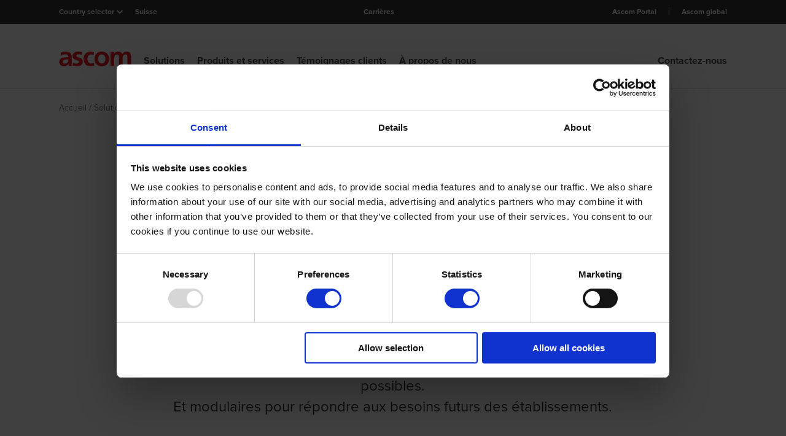

--- FILE ---
content_type: text/html; charset=utf-8
request_url: https://www.ascom.com/fr-ch/solutions/hopitaux/
body_size: 14923
content:


<!DOCTYPE html>
<html class="" lang="fr">
<head>
    <meta charset="utf-8" />
    <meta name="viewport" content="width=device-width, initial-scale=1.0">

    <script>
        window.dataLayer = window.dataLayer || [];
        window.dataLayer.push({
            event: "breadcrumb_navigation",
            breadcrumbs: [{"Name":"Home","Url":"https://www.ascom.com/fr-ch/"},{"Name":"Solutions","Url":"https://www.ascom.com/fr-ch/solutions/"},{"Name":"Hospitals and acute care","Url":"https://www.ascom.com/fr-ch/solutions/hopitaux/"}]
        });
</script>

        <script id="Cookiebot" src="https://consent.cookiebot.com/uc.js" data-cbid="6b51dd0f-95e3-4b0e-8727-fb46ae23babb" data-blockingmode="auto" type="text/javascript"></script>
    
        <!-- Google Tag Manager -->
        <script data-cookieconsent="ignore">
            (function (w, d, s, l, i) {
                w[l] = w[l] || [];
                w[l].push({
                    'gtm.start':
                        new Date().getTime(), event: 'gtm.js'
                });
                var f = d.getElementsByTagName(s)[0],
                    j = d.createElement(s), dl = l != 'dataLayer' ? '&l=' + l : '';
                j.async = true;
                j.src =
                    'https://www.googletagmanager.com/gtm.js?id=' + i + dl;
                f.parentNode.insertBefore(j, f);
            })(window, document, 'script', 'dataLayer', 'GTM-KW6Q67N');
        </script>
        <!-- End Google Tag Manager -->

    <link rel="canonical" href="https://www.ascom.com/fr-ch/solutions/hopitaux/" />


    <meta name="title" content="Solutions de communication & de gestion de flux | Ascom" />
<meta name="description" content="Les solutions Ascom à destination des hôpitaux, services de soins intensifs et EHPAD : Systèmes d’appel malades, de mobilité (smartphones robustes, mobiles DECT, WiFi) et plateformes logicielles." />


    <link rel="alternate" href="https://www.ascom.com/solutions/hospitals-acute-care/" hreflang="en" />
<link rel="alternate" href="https://www.ascom.com/de/losungen/krankenhauser-akutversorgung/" hreflang="de" />
<link rel="alternate" href="https://www.ascom.com/fr/solutions/hopitaux/" hreflang="fr" />
<link rel="alternate" href="https://www.ascom.com/sv/losningar/sjukhus-akutsjukvard/" hreflang="sv" />
<link rel="alternate" href="https://www.ascom.com/no/losninger/sykehus-akuttmottak/" hreflang="no" />
<link rel="alternate" href="https://www.ascom.com/da/losninger/hospitaler-akutafdelinger/" hreflang="da" />
<link rel="alternate" href="https://www.ascom.com/fi/ratkaisut/sairaalat-akuuttihoito/" hreflang="fi" />
<link rel="alternate" href="https://www.ascom.com/nl/oplossingen/ziekenhuis/" hreflang="nl" />
<link rel="alternate" href="https://www.ascom.com/nl-be/oplossingen/ziekenhuizen/" hreflang="nl-be" />
<link rel="alternate" href="https://www.ascom.com/it/soluzioni/ospedali-terapia-intensiva/" hreflang="it" />
<link rel="alternate" href="https://www.ascom.com/north-america/solutions/hospitals-acute-care/" hreflang="en-us" />
<link rel="alternate" href="https://www.ascom.com/north-america/solutions/hospitals-acute-care/" hreflang="en-ca" />
<link rel="alternate" href="https://www.ascom.com/fr-ch/solutions/hopitaux/" hreflang="fr-ch" />
<link rel="alternate" href="https://www.ascom.com/uk/solutions/hospitals-acute-care/" hreflang="en-gb" />
<link rel="alternate" href="https://www.ascom.com/asia-pacific/solutions/hospitals-acute-care/" hreflang="en-ck" />
<link rel="alternate" href="https://www.ascom.com/asia-pacific/solutions/hospitals-acute-care/" hreflang="en-nz" />
<link rel="alternate" href="https://www.ascom.com/asia-pacific/solutions/hospitals-acute-care/" hreflang="en-th" />
<link rel="alternate" href="https://www.ascom.com/asia-pacific/solutions/hospitals-acute-care/" hreflang="en-id" />
<link rel="alternate" href="https://www.ascom.com/asia-pacific/solutions/hospitals-acute-care/" hreflang="en-my" />
<link rel="alternate" href="https://www.ascom.com/asia-pacific/solutions/hospitals-acute-care/" hreflang="en-ph" />
<link rel="alternate" href="https://www.ascom.com/asia-pacific/solutions/hospitals-acute-care/" hreflang="en-vn" />
<link rel="alternate" href="https://www.ascom.com/asia-pacific/solutions/hospitals-acute-care/" hreflang="en-bn" />
<link rel="alternate" href="https://www.ascom.com/asia-pacific/solutions/hospitals-acute-care/" hreflang="en-cn" />
<link rel="alternate" href="https://www.ascom.com/asia-pacific/solutions/hospitals-acute-care/" hreflang="en-tw" />
<link rel="alternate" href="https://www.ascom.com/asia-pacific/solutions/hospitals-acute-care/" hreflang="en-kr" />
<link rel="alternate" href="https://www.ascom.com/asia-pacific/solutions/hospitals-acute-care/" hreflang="en-au" />
<link rel="alternate" href="https://www.ascom.com/asia-pacific/solutions/hospitals-acute-care/" hreflang="en-sg" />
<link rel="alternate" href="https://www.ascom.com/asia-pacific/solutions/hospitals-acute-care/" hreflang="en-jp" />
<link rel="alternate" href="https://www.ascom.com/asia-pacific/solutions/hospitals-acute-care/" hreflang="en-in" />
<link rel="alternate" href="https://www.ascom.com/asia-pacific/solutions/hospitals-acute-care/" hreflang="en-hk" />


    <title>Solutions de communication &amp; de gestion de flux | Ascom</title>
    
    
    
    <script type="application/ld+json">
{"name":"AscomAHP_Master_Music_01480-03 ENX.mp4-cc0b03a9-4c98-4be6-8cde-a20438af4fbe","description":null,"thumbnailUrl":["https://www.ascom.com/globalassets/assets/global/ahp/ahp-promotion-image-start-page-v2.png?width=1024"],"uploadDate":"2020-12-17T12:57:51.000Z","contentUrl":"https://www.ascom.com/globalassets/assets/global/ahp/ascomahp_master_music_01480-03-enx.mp4","@context":"https://schema.org","@type":"VideoObject"}
</script>
<script type="application/ld+json">
{"name":"Customer story Ascom at Chase farm hospital, UK","description":"The UK's first ‘paperless’ hospital improves clinical safety and cuts nurses’ admin. Learn how clinician-led, interoperable technology is making ‘invisible’ patients visible at Chase Farm Hospital. Chase Farm Hospital (CFH) in London – the UK’s first new-build ‘paperless’ hospital – has improved clinical safety and dramatically reduced admin, releasing more time for patient care, thanks to joined-up technology from Ascom UK. The hospital, which is part of the Royal Free London NHS Foundation Trust, opened in September 2018. It has a range of interoperable technology built in from the ground up in its surgical ward with 50 beds, 42 of which are ensuite single patient rooms, eight theatres, day surgery, endoscopy, clinics and urgent care centre across five floors. With its 42 single rooms the hospital faced the challenge of making the ‘invisible’ patient visible - addressing their nurses’ key concern: that they might miss a serious clinical issue while attending to other tasks away from the patient. Central to the new hospital’s success is a sophisticated nurse call system, co-designed by nurses with Ascom, and integrated with Ascom Myco smartphones, to connect them to patients, colleagues and other technology across the hospital. The benefits, so far, realised by clinicians: Virtual safety huddles – wards saving up to 45 minutes a day by doing them ‘virtually’, in 30 seconds, via group texting on smartphones. Shared information is recorded for use at any time. Nurses saving up to 30 minutes a day each on audits, previously done manually, but now digitally via the Perfect Ward smartphone app. Nurses can view and send audits at the touch of a button. Theatre recovery throughput – saving up to 15 minutes per patient (average 30 procedures a day) in moving through recovery and back to the wards by more efficient and effective communications. Bed turnaround time – up to 40 minutes per bed saved using domestic clinical workflow button, which ensures staff arrive more quickly. Patients are more ‘visible’ to staff via speech software and monitoring of integrated medical devices from anywhere in the hospital. Leading the way – digital transformation and interoperability The Hospital has been assessed by HIMSS (the global Healthcare Information and Management Systems Society) as having achieved stage 6 in the Electronic Medical Record Adoption Model (EMRAM). It is one of just three hospitals in the UK to reach this level of ‘paperless’ maturity. The nurse call system is fully interoperable with technology from other suppliers at the Hospital, including GE Healthcare, Philips Healthcare, Cerner and various app providers, to enable a more joined-up, holistic approach to care.","thumbnailUrl":["https://www.ascom.com/globalassets/assets/global/videos/customer-ref.-stories/chase_farm_video_poster_1.jpg?width=1024"],"uploadDate":"2021-01-20T13:02:36.000Z","contentUrl":"https://www.ascom.com/globalassets/assets/global/videos/customer-ref.-stories/chase-farm-hospital---21st-century-nursing-care-in-the-nhss-first-paperless-hospital_5mbit.mp4","@context":"https://schema.org","@type":"VideoObject"}
</script>

    
    <link href="/frontend/css/main.css?version=639040604780000000" rel="stylesheet" />

    <script src="/frontend/js/jquery.js?version=639040604780000000"></script>

    <script type="text/javascript">
_iaq = [ ['client', 'ascomsverige'], ['track', 'consume'] ]; !function(d,s){var ia=d.createElement(s);ia.async=1,s=d.getElementsByTagName(s)[0],ia.src='//s.emea01.idio.episerver.net/ia.js',s.parentNode.insertBefore(ia,s)}(document,'script');
</script>

<script type="text/javascript">var appInsights=window.appInsights||function(config){function t(config){i[config]=function(){var t=arguments;i.queue.push(function(){i[config].apply(i,t)})}}var i={config:config},u=document,e=window,o="script",s="AuthenticatedUserContext",h="start",c="stop",l="Track",a=l+"Event",v=l+"Page",r,f;setTimeout(function(){var t=u.createElement(o);t.src=config.url||"https://js.monitor.azure.com/scripts/a/ai.0.js";u.getElementsByTagName(o)[0].parentNode.appendChild(t)});try{i.cookie=u.cookie}catch(y){}for(i.queue=[],r=["Event","Exception","Metric","PageView","Trace","Dependency"];r.length;)t("track"+r.pop());return t("set"+s),t("clear"+s),t(h+a),t(c+a),t(h+v),t(c+v),t("flush"),config.disableExceptionTracking||(r="onerror",t("_"+r),f=e[r],e[r]=function(config,t,u,e,o){var s=f&&f(config,t,u,e,o);return s!==!0&&i["_"+r](config,t,u,e,o),s}),i}({instrumentationKey:"8e84f7e0-4e22-43be-a258-0a6250d76e7f",sdkExtension:"a"});window.appInsights=appInsights;appInsights.queue&&appInsights.queue.length===0&&appInsights.trackPageView();</script></head>
<body>
    <!-- Google Tag Manager (noscript) -->
    <noscript>
        <iframe src="https://www.googletagmanager.com/ns.html?id=GTM-KW6Q67N"
                height="0" width="0" style="display:none;visibility:hidden"></iframe>
    </noscript>
    <!-- End Google Tag Manager (noscript) -->

    
    

    <header class="main-header">
        <!--InfoBar section-->
        <div class="c-infobar">
            <div class="c-infobar__container grid-container--small">
                <div class="c-infobar__left">
                    
<div class="country-selector">
    <div class="selector">Country selector</div> <img src="/Frontend/images/chevron_white.svg" alt="chevron arrow" />
    <div class="dropdown-country">
        <div class="dropdown-country__inner">
            <div class="grid-container--small">
                <div class="close-drowpdown-icon"></div>
                <div class="countries__wrapper">
    <div class="countries__collumn">
        <ul>
            <li>
                        <a href="/?resetBranchToken=255a5b8dfe154bb6b53f3d713cdf5cde" class="">Corporate</a>
            </li>
            <li>
                        <a href="/asia-pacific" class="">Asia Pacific</a>
            </li>
            <li>
                        <a href="/nl-be" class="">Belgi&#235;</a>
                        <a href="/fr-be" class="">Belgique</a>
            </li>
            <li>
                        <a href="/da" class="">Danmark</a>
            </li>
            <li>
                        <a href="/de" class="">D | A | CH</a>
            </li>
        </ul>
    </div>
                        <div class="countries__collumn">
        <ul>
            <li>
                        <a href="/fr" class="">France</a>
            </li>
            <li>
                        <a href="/it" class="">Italia</a>
            </li>
            <li>
                        <a href="/nl" class="">Nederland</a>
            </li>
            <li>
                        <a href="/north-america" class="">North America</a>
            </li>
            <li>
                        <a href="/no" class="">Norge</a>
            </li>
            <li>
                        <a href="/pt" class="">Portugal</a>
            </li>
        </ul>
    </div>
                        <div class="countries__collumn">
        <ul>
            <li>
                        <a href="/es" class="">Spain</a>
            </li>
            <li>
                        <a href="/fi" class="">Suomi</a>
            </li>
            <li>
                        <a href="/sv" class="">Sverige</a>
            </li>
            <li>
                        <a href="/fr-ch" class="selected">Suisse</a>
            </li>
            <li>
                        <a href="/uk" class="">United Kingdom</a>
            </li>
            <li>
                        <a href="/pl" class="">Poland</a>
            </li>
        </ul>
    </div>
                </div>
            </div>
        </div>
    </div>
</div>
<div class="current-language">Suisse</div>
                </div>

                <div class="c-infobar__center">
    <a href="/fr-ch/-propos-de-nous/travailler-au-sein-dascom/careers/" class="job-link">Carri&#232;res</a>
</div>

                
<div class="c-infobar__right">
        <ul>
                <li class="">
                    <a href="https://ascom.com/fr-ch/-propos-de-nous/pourquoi-ascom-/partner-portal-access/" target="_blank">Ascom Portal</a>
                </li>
                <li class="">
                    <a href="/?resetBranchToken=05eef47d0e44454f8f2ac9d3c8175f6f">Ascom global</a>
                </li>
        </ul>
</div>

            </div>
        </div>

        <!--Top Header section-->
        <section class="header-container">
            <div class="header">
                <div class="grid-container--small">
                    


    <div class="header__wrapper">
        <div class="logo">
            <a href="/fr-ch">
                <img src="/Frontend/images/ascom-logo.svg" alt="Ascom company logo" />
            </a>
        </div>
        <nav class="navbar">
            <ul class="nav">
                        <li class="rootmenu ">
                            <a class="nav-title" href="/fr-ch/solutions/">Solutions</a>
                            
                                <div class="desktop-nav">
                                    <div class="desktop-nav__inner nav-item">
                                        <div class="grid-container--small nav-item-content">
                                            <div class="close-drowpdown-icon"></div>
                                            <div class="desktop-nav__inner--title"><a href="/fr-ch/solutions/">Solutions</a></div>
                                                <ul>
                                                            <li class="">
                <a href="/fr-ch/solutions/entreprises/" class="chevron">Entreprises</a>

                <div class="nav-item hover">
                    <div class="nav-item-content">
                        <ul>
                            <li>
                                <a class="title" href="/fr-ch/solutions/entreprises/">Entreprises</a>
                            </li>
                                    <li class="">
                <a href="/fr-ch/solutions/entreprises/securite-au-travail/" class="chevron">S&#233;curit&#233; au travail</a>

                <div class="nav-item ">
                    <div class="nav-item-content">
                        <ul>
                            <li>
                                <a class="title" href="/fr-ch/solutions/entreprises/securite-au-travail/">S&#233;curit&#233; au travail</a>
                            </li>
                                    <li class="">
                <a href="/fr-ch/solutions/entreprises/securite-au-travail/alarmes-agression-personnel/" class="">Solutions d’alarmes anti-agression pour la s&#233;curit&#233; du personnel</a>

        </li>
        <li class="">
                <a href="/fr-ch/solutions/entreprises/securite-au-travail/securite-des-travailleurs-isoles/" class="">S&#233;curit&#233; des travailleurs isol&#233;s</a>

        </li>
        <li class="">
                <a href="/fr-ch/solutions/entreprises/securite-au-travail/rondier/" class="">Rondier</a>

        </li>

                        </ul>
                    </div>
                </div>
        </li>
        <li class="">
                <a href="/fr-ch/solutions/entreprises/connaissance-situationnelle/" class="chevron">Connaissance situationnelle</a>

                <div class="nav-item ">
                    <div class="nav-item-content">
                        <ul>
                            <li>
                                <a class="title" href="/fr-ch/solutions/entreprises/connaissance-situationnelle/">Connaissance situationnelle</a>
                            </li>
                                    <li class="">
                <a href="/fr-ch/solutions/entreprises/connaissance-situationnelle/iot-et-integration-de-capteurs/" class="">IoT et int&#233;gration de capteurs</a>

        </li>

                        </ul>
                    </div>
                </div>
        </li>
        <li class="">
                <a href="/fr-ch/solutions/entreprises/efficacite-operationnelle/" class="chevron">Efficacit&#233; op&#233;rationnelle</a>

                <div class="nav-item ">
                    <div class="nav-item-content">
                        <ul>
                            <li>
                                <a class="title" href="/fr-ch/solutions/entreprises/efficacite-operationnelle/">Efficacit&#233; op&#233;rationnelle</a>
                            </li>
                                    <li class="">
                <a href="/fr-ch/solutions/entreprises/efficacite-operationnelle/gestion-des-taches/" class="">Gestion des t&#226;ches</a>

        </li>
        <li class="">
                <a href="/fr-ch/solutions/entreprises/efficacite-operationnelle/maintenance-programmee/" class="">Maintenance programm&#233;e</a>

        </li>
        <li class="">
                <a href="/fr-ch/solutions/entreprises/efficacite-operationnelle/reponse-en-cas-de-panne/" class="">R&#233;ponse en cas de panne</a>

        </li>

                        </ul>
                    </div>
                </div>
        </li>

                        </ul>
                    </div>
                </div>
        </li>
        <li class="">
                <a href="/fr-ch/solutions/hopitaux/" class="chevron">H&#244;pitaux</a>

                <div class="nav-item hover">
                    <div class="nav-item-content">
                        <ul>
                            <li>
                                <a class="title" href="/fr-ch/solutions/hopitaux/">H&#244;pitaux</a>
                            </li>
                                    <li class="">
                <a href="/fr-ch/solutions/hopitaux/plateforme-de-sante-ascom/" class="">Plateforme de solutions pour la sant&#233;</a>

        </li>

                        </ul>
                    </div>
                </div>
        </li>
        <li class="">
                <a href="/fr-ch/solutions/maisons-de-retraite--ehpad/" class="chevron">Maisons de retraite &amp; EHPAD</a>

                <div class="nav-item hover">
                    <div class="nav-item-content">
                        <ul>
                            <li>
                                <a class="title" href="/fr-ch/solutions/maisons-de-retraite--ehpad/">Maisons de retraite &amp; EHPAD</a>
                            </li>
                                    <li class="">
                <a href="/fr-ch/solutions/maisons-de-retraite--ehpad/systeme-de-gestion-des-alertes/" class="">Syst&#232;me de gestion des alertes</a>

        </li>
        <li class="">
                <a href="/fr-ch/solutions/maisons-de-retraite--ehpad/systeme-de-reponse-residents-et-dappel-malades/" class="">Syst&#232;me de r&#233;ponse r&#233;sidents et d&#39;appel malades</a>

        </li>
        <li class="">
                <a href="/fr-ch/solutions/maisons-de-retraite--ehpad/prevention-des-fugues--analyse-proactive-des-donnees/" class="">Pr&#233;vention des fugues &amp; analyse proactive des donn&#233;es</a>

        </li>

                        </ul>
                    </div>
                </div>
        </li>

                                                </ul>
                                        </div>
                                    </div>
                                </div>
                        </li>
                        <li class="rootmenu ">
                            <a class="nav-title" href="/fr-ch/produits-et-services/">Produits et services</a>
                            
                                <div class="desktop-nav">
                                    <div class="desktop-nav__inner nav-item">
                                        <div class="grid-container--small nav-item-content">
                                            <div class="close-drowpdown-icon"></div>
                                            <div class="desktop-nav__inner--title"><a href="/fr-ch/produits-et-services/">Produits et services</a></div>
                                                <ul>
                                                            <li class="">
                <a href="/fr-ch/produits-et-services/logiciels-ascom/" class="chevron">Logiciels Ascom</a>

                <div class="nav-item hover">
                    <div class="nav-item-content">
                        <ul>
                            <li>
                                <a class="title" href="/fr-ch/produits-et-services/logiciels-ascom/">Logiciels Ascom</a>
                            </li>
                                    <li class="">
                <a href="/fr-ch/produits-et-services/logiciels-ascom/logiciel-ofelia/" class="">Of&#233;lia</a>

        </li>
        <li class="">
                <a href="/fr-ch/produits-et-services/logiciels-ascom/ascom-digistat/" class="">Digistat</a>

        </li>
        <li class="">
                <a href="/fr-ch/produits-et-services/logiciels-ascom/logiciel-unite-communications/" class="">Unite Communications</a>

        </li>

                        </ul>
                    </div>
                </div>
        </li>
        <li class="">
                <a href="/fr-ch/produits-et-services/services/" class="chevron">Services</a>

                <div class="nav-item hover">
                    <div class="nav-item-content">
                        <ul>
                            <li>
                                <a class="title" href="/fr-ch/produits-et-services/services/">Services</a>
                            </li>
                                    <li class="">
                <a href="/fr-ch/produits-et-services/services/services-conseil/" class="">Services conseil</a>

        </li>
        <li class="">
                <a href="/fr-ch/produits-et-services/services/mise-en-service-et-formation/" class="">Mise en œuvre et formation</a>

        </li>
        <li class="">
                <a href="/fr-ch/produits-et-services/services/assistance-et-maintenance/" class="">Assistance et maintenance</a>

        </li>

                        </ul>
                    </div>
                </div>
        </li>
        <li class="">
                <a href="/fr-ch/produits-et-services/systemes-dappel-malades-et-de-surveillance-patient/" class="chevron">Appel malades et surveillance patient</a>

                <div class="nav-item hover">
                    <div class="nav-item-content">
                        <ul>
                            <li>
                                <a class="title" href="/fr-ch/produits-et-services/systemes-dappel-malades-et-de-surveillance-patient/">Appel malades et surveillance patient</a>
                            </li>
                                    <li class="">
                <a href="/fr-ch/produits-et-services/systemes-dappel-malades-et-de-surveillance-patient/appel-malades-telecare-pour-les-maisons-de-retraite/" class="">teleCARE pour les maisons de retraite</a>

        </li>
        <li class="">
                <a href="/fr-ch/produits-et-services/systemes-dappel-malades-et-de-surveillance-patient/appel-malades-telligence-pour-les-hopitaux/" class="">Telligence pour les h&#244;pitaux</a>

        </li>

                        </ul>
                    </div>
                </div>
        </li>
        <li class="">
                <a href="/fr-ch/produits-et-services/appareils-mobiles/" class="chevron">Terminaux mobiles</a>

                <div class="nav-item hover">
                    <div class="nav-item-content">
                        <ul>
                            <li>
                                <a class="title" href="/fr-ch/produits-et-services/appareils-mobiles/">Terminaux mobiles</a>
                            </li>
                                    <li class="">
                <a href="/fr-ch/produits-et-services/appareils-mobiles/smartphones/" class="chevron">Smartphones</a>

                <div class="nav-item ">
                    <div class="nav-item-content">
                        <ul>
                            <li>
                                <a class="title" href="/fr-ch/produits-et-services/appareils-mobiles/smartphones/">Smartphones</a>
                            </li>
                                    <li class="">
                <a href="/fr-ch/produits-et-services/appareils-mobiles/smartphones/myco-4/" class="">Myco 4</a>

        </li>

                        </ul>
                    </div>
                </div>
        </li>
        <li class="">
                <a href="/fr-ch/produits-et-services/appareils-mobiles/telephones-mobiles-dect-et-vowifi/" class="">T&#233;l&#233;phones DECT et VoWiFi</a>

        </li>
        <li class="">
                <a href="/fr-ch/produits-et-services/appareils-mobiles/pagers/" class="chevron">Pagers</a>

                <div class="nav-item ">
                    <div class="nav-item-content">
                        <ul>
                            <li>
                                <a class="title" href="/fr-ch/produits-et-services/appareils-mobiles/pagers/">Pagers</a>
                            </li>
                                    <li class="">
                <a href="/fr-ch/produits-et-services/appareils-mobiles/pagers/914d/" class="">914D</a>

        </li>

                        </ul>
                    </div>
                </div>
        </li>

                        </ul>
                    </div>
                </div>
        </li>

                                                </ul>
                                        </div>
                                    </div>
                                </div>
                        </li>
                        <li class="rootmenu ">
                            <a class="nav-title" href="/fr-ch/temoignages-clients/">T&#233;moignages clients</a>
                            
                                <div class="desktop-nav">
                                    <div class="desktop-nav__inner nav-item">
                                        <div class="grid-container--small nav-item-content">
                                            <div class="close-drowpdown-icon"></div>
                                            <div class="desktop-nav__inner--title"><a href="/fr-ch/temoignages-clients/">T&#233;moignages clients</a></div>
                                                <ul>
                                                            <li class="">
                <a href="/fr-ch/temoignages-clients/institut-paoli-calmettes/" class="">Institut Paoli Calmettes</a>

        </li>
        <li class="">
                <a href="/fr-ch/temoignages-clients/guerbet-cas-client/" class="">Guerbet cas client</a>

        </li>
        <li class="">
                <a href="/fr-ch/temoignages-clients/mars-wrigley-customer-story/" class="">Mars Wrigley customer story</a>

        </li>

                                                </ul>
                                        </div>
                                    </div>
                                </div>
                        </li>
                        <li class="rootmenu ">
                            <a class="nav-title" href="/fr-ch/-propos-de-nous/">&#192; propos de nous</a>
                            
                                <div class="desktop-nav">
                                    <div class="desktop-nav__inner nav-item">
                                        <div class="grid-container--small nav-item-content">
                                            <div class="close-drowpdown-icon"></div>
                                            <div class="desktop-nav__inner--title"><a href="/fr-ch/-propos-de-nous/">&#192; propos de nous</a></div>
                                                <ul>
                                                            <li class="">
                <a href="/fr-ch/-propos-de-nous/qui-nous-sommes/" class="chevron">Qui nous sommes</a>

                <div class="nav-item hover">
                    <div class="nav-item-content">
                        <ul>
                            <li>
                                <a class="title" href="/fr-ch/-propos-de-nous/qui-nous-sommes/">Qui nous sommes</a>
                            </li>
                                    <li class="">
                <a href="/fr-ch/-propos-de-nous/qui-nous-sommes/strategie-dentreprise/" class="">Strat&#233;gie d’entreprise</a>

        </li>
        <li class="">
                <a href="/fr-ch/-propos-de-nous/qui-nous-sommes/contactez-nous/" class="chevron">Contactez-nous</a>

                <div class="nav-item ">
                    <div class="nav-item-content">
                        <ul>
                            <li>
                                <a class="title" href="/fr-ch/-propos-de-nous/qui-nous-sommes/contactez-nous/">Contactez-nous</a>
                            </li>
                                    <li class="">
                <a href="/fr-ch/-propos-de-nous/qui-nous-sommes/contactez-nous/contactez-nous/" class="">Contactez-nous</a>

        </li>

                        </ul>
                    </div>
                </div>
        </li>

                        </ul>
                    </div>
                </div>
        </li>
        <li class="">
                <a href="/fr-ch/-propos-de-nous/pourquoi-ascom-/" class="chevron">Pourquoi Ascom ?</a>

                <div class="nav-item hover">
                    <div class="nav-item-content">
                        <ul>
                            <li>
                                <a class="title" href="/fr-ch/-propos-de-nous/pourquoi-ascom-/">Pourquoi Ascom ?</a>
                            </li>
                                    <li class="">
                <a href="/fr-ch/-propos-de-nous/pourquoi-ascom-/partenaires-technologiques/" class="chevron">Partenaires technologiques</a>

                <div class="nav-item ">
                    <div class="nav-item-content">
                        <ul>
                            <li>
                                <a class="title" href="/fr-ch/-propos-de-nous/pourquoi-ascom-/partenaires-technologiques/">Partenaires technologiques</a>
                            </li>
                                    <li class="">
                <a href="/fr-ch/-propos-de-nous/pourquoi-ascom-/partenaires-technologiques/avaya/" class="">Avaya</a>

        </li>
        <li class="">
                <a href="/fr-ch/-propos-de-nous/pourquoi-ascom-/partenaires-technologiques/centrak/" class="">CenTrak</a>

        </li>
        <li class="">
                <a href="/fr-ch/-propos-de-nous/pourquoi-ascom-/partenaires-technologiques/lancom-systems/" class="">Lancom Systems</a>

        </li>
        <li class="">
                <a href="/fr-ch/-propos-de-nous/pourquoi-ascom-/partenaires-technologiques/meditech/" class="">Meditech</a>

        </li>
        <li class="">
                <a href="/fr-ch/-propos-de-nous/pourquoi-ascom-/partenaires-technologiques/mindray/" class="">Mindray</a>

        </li>
        <li class="">
                <a href="/fr-ch/-propos-de-nous/pourquoi-ascom-/partenaires-technologiques/mobileiron/" class="">MobileIron</a>

        </li>
        <li class="">
                <a href="/fr-ch/-propos-de-nous/pourquoi-ascom-/partenaires-technologiques/ruckus-networks/" class="">Ruckus Networks</a>

        </li>
        <li class="">
                <a href="/fr-ch/-propos-de-nous/pourquoi-ascom-/partenaires-technologiques/sonitor/" class="">Sonitor</a>

        </li>
        <li class="">
                <a href="/fr-ch/-propos-de-nous/pourquoi-ascom-/partenaires-technologiques/stanley-healthcare/" class="">STANLEY Healthcare</a>

        </li>

                        </ul>
                    </div>
                </div>
        </li>

                        </ul>
                    </div>
                </div>
        </li>
        <li class="">
                <a href="/fr-ch/-propos-de-nous/travailler-au-sein-dascom/" class="chevron">Travailler chez Ascom</a>

                <div class="nav-item hover">
                    <div class="nav-item-content">
                        <ul>
                            <li>
                                <a class="title" href="/fr-ch/-propos-de-nous/travailler-au-sein-dascom/">Travailler chez Ascom</a>
                            </li>
                                    <li class="">
                <a href="/fr-ch/-propos-de-nous/travailler-au-sein-dascom/careers/" class="">Carri&#232;res</a>

        </li>

                        </ul>
                    </div>
                </div>
        </li>
        <li class="">
                <a href="/fr-ch/-propos-de-nous/sales-partner/" class="">Sales partner</a>

        </li>

                                                </ul>
                                        </div>
                                    </div>
                                </div>
                        </li>
                        <li class="rootmenu contact">
                            <a class="nav-title" href="/fr-ch/-propos-de-nous/qui-nous-sommes/contactez-nous/">Contactez-nous</a>
                        </li>

            </ul>
        </nav>

        <div class="mobile-icons__container">
            <span class="hamburger-button">
                <span></span>
            </span>
        </div>
    </div>
    <div class="mobile-nav">
        <div class="mobile-nav__wrapper">
            
<div class="mobile-selector__wrapper">
    <div class="mobile-selector--container">
        <div class="mobile-selector">Country Selector: <span>Suisse</span></div>
        <div class="arrow-image-container">
            <div class="arrow-image"></div>
        </div>
    </div>
    <ul class="inner-menu">
        <li class="inner-item">
            <div class="inner-item--container">
                        <a href="/?resetBranchToken=fb272f08234f4b07b7fd484f35e6faa0" class="">Corporate</a>
            </div>
        </li>
        <li class="inner-item">
            <div class="inner-item--container">
                        <a href="/asia-pacific" class="">Asia Pacific</a>
            </div>
        </li>
        <li class="inner-item">
            <div class="inner-item--container">
                        <a href="/nl-be" class="">Belgi&#235;</a>
                        <a href="/fr-be" class="">Belgique</a>
            </div>
        </li>
        <li class="inner-item">
            <div class="inner-item--container">
                        <a href="/da" class="">Danmark</a>
            </div>
        </li>
        <li class="inner-item">
            <div class="inner-item--container">
                        <a href="/de" class="">D | A | CH</a>
            </div>
        </li>
                <li class="inner-item">
            <div class="inner-item--container">
                        <a href="/fr" class="">France</a>
            </div>
        </li>
        <li class="inner-item">
            <div class="inner-item--container">
                        <a href="/it" class="">Italia</a>
            </div>
        </li>
        <li class="inner-item">
            <div class="inner-item--container">
                        <a href="/nl" class="">Nederland</a>
            </div>
        </li>
        <li class="inner-item">
            <div class="inner-item--container">
                        <a href="/north-america" class="">North America</a>
            </div>
        </li>
        <li class="inner-item">
            <div class="inner-item--container">
                        <a href="/no" class="">Norge</a>
            </div>
        </li>
        <li class="inner-item">
            <div class="inner-item--container">
                        <a href="/pt" class="">Portugal</a>
            </div>
        </li>
                <li class="inner-item">
            <div class="inner-item--container">
                        <a href="/es" class="">Spain</a>
            </div>
        </li>
        <li class="inner-item">
            <div class="inner-item--container">
                        <a href="/fi" class="">Suomi</a>
            </div>
        </li>
        <li class="inner-item">
            <div class="inner-item--container">
                        <a href="/sv" class="">Sverige</a>
            </div>
        </li>
        <li class="inner-item">
            <div class="inner-item--container">
                        <a href="/fr-ch" class="selected">Suisse</a>
            </div>
        </li>
        <li class="inner-item">
            <div class="inner-item--container">
                        <a href="/uk" class="">United Kingdom</a>
            </div>
        </li>
        <li class="inner-item">
            <div class="inner-item--container">
                        <a href="/pl" class="">Poland</a>
            </div>
        </li>
    </ul>
</div>
            <ul class="main-menu">
                        <li class="main-item">
                            <div class="main-item--container">
                                    <a href="/fr-ch/solutions/" class="">Solutions</a>

                                    <div class="arrow-image-container">
                                        <div class="arrow-image"></div>
                                    </div>
                            </div>
                                <ul class="inner-menu">
                                        <li class="inner-item">
                                            <div class="inner-item--container">
                                                    <a href="/fr-ch/solutions/entreprises/" class="">Entreprises</a>

                                                    <div class="arrow-image-container">
                                                        <div class="arrow-image"></div>
                                                    </div>
                                            </div>
                                                <ul class="secondary-inner-item">
                                                        <li>
                                                            <div class="secondary-inner-item--container">
                                                                    <a href="/fr-ch/solutions/entreprises/securite-au-travail/" class="">S&#233;curit&#233; au travail</a>

                                                            </div>
                                                        </li>
                                                        <li>
                                                            <div class="secondary-inner-item--container">
                                                                    <a href="/fr-ch/solutions/entreprises/connaissance-situationnelle/" class="">Connaissance situationnelle</a>

                                                            </div>
                                                        </li>
                                                        <li>
                                                            <div class="secondary-inner-item--container">
                                                                    <a href="/fr-ch/solutions/entreprises/efficacite-operationnelle/" class="">Efficacit&#233; op&#233;rationnelle</a>

                                                            </div>
                                                        </li>
                                                </ul>
                                        </li>
                                        <li class="inner-item">
                                            <div class="inner-item--container">
                                                    <a href="/fr-ch/solutions/hopitaux/" class="selected current-page">H&#244;pitaux</a>

                                                    <div class="arrow-image-container">
                                                        <div class="arrow-image"></div>
                                                    </div>
                                            </div>
                                                <ul class="secondary-inner-item">
                                                        <li>
                                                            <div class="secondary-inner-item--container">
                                                                    <a href="/fr-ch/solutions/hopitaux/plateforme-de-sante-ascom/" class="">Plateforme de solutions pour la sant&#233;</a>

                                                            </div>
                                                        </li>
                                                </ul>
                                        </li>
                                        <li class="inner-item">
                                            <div class="inner-item--container">
                                                    <a href="/fr-ch/solutions/maisons-de-retraite--ehpad/" class="">Maisons de retraite &amp; EHPAD</a>

                                                    <div class="arrow-image-container">
                                                        <div class="arrow-image"></div>
                                                    </div>
                                            </div>
                                                <ul class="secondary-inner-item">
                                                        <li>
                                                            <div class="secondary-inner-item--container">
                                                                    <a href="/fr-ch/solutions/maisons-de-retraite--ehpad/systeme-de-gestion-des-alertes/" class="">Syst&#232;me de gestion des alertes</a>

                                                            </div>
                                                        </li>
                                                        <li>
                                                            <div class="secondary-inner-item--container">
                                                                    <a href="/fr-ch/solutions/maisons-de-retraite--ehpad/systeme-de-reponse-residents-et-dappel-malades/" class="">Syst&#232;me de r&#233;ponse r&#233;sidents et d&#39;appel malades</a>

                                                            </div>
                                                        </li>
                                                        <li>
                                                            <div class="secondary-inner-item--container">
                                                                    <a href="/fr-ch/solutions/maisons-de-retraite--ehpad/prevention-des-fugues--analyse-proactive-des-donnees/" class="">Pr&#233;vention des fugues &amp; analyse proactive des donn&#233;es</a>

                                                            </div>
                                                        </li>
                                                </ul>
                                        </li>
                                </ul>
                        </li>
                        <li class="main-item">
                            <div class="main-item--container">
                                    <a href="/fr-ch/produits-et-services/" class="">Produits et services</a>

                                    <div class="arrow-image-container">
                                        <div class="arrow-image"></div>
                                    </div>
                            </div>
                                <ul class="inner-menu">
                                        <li class="inner-item">
                                            <div class="inner-item--container">
                                                    <a href="/fr-ch/produits-et-services/logiciels-ascom/" class="">Logiciels Ascom</a>

                                                    <div class="arrow-image-container">
                                                        <div class="arrow-image"></div>
                                                    </div>
                                            </div>
                                                <ul class="secondary-inner-item">
                                                        <li>
                                                            <div class="secondary-inner-item--container">
                                                                    <a href="/fr-ch/produits-et-services/logiciels-ascom/logiciel-ofelia/" class="">Of&#233;lia</a>

                                                            </div>
                                                        </li>
                                                        <li>
                                                            <div class="secondary-inner-item--container">
                                                                    <a href="/fr-ch/produits-et-services/logiciels-ascom/ascom-digistat/" class="">Digistat</a>

                                                            </div>
                                                        </li>
                                                        <li>
                                                            <div class="secondary-inner-item--container">
                                                                    <a href="/fr-ch/produits-et-services/logiciels-ascom/logiciel-unite-communications/" class="">Unite Communications</a>

                                                            </div>
                                                        </li>
                                                </ul>
                                        </li>
                                        <li class="inner-item">
                                            <div class="inner-item--container">
                                                    <a href="/fr-ch/produits-et-services/services/" class="">Services</a>

                                                    <div class="arrow-image-container">
                                                        <div class="arrow-image"></div>
                                                    </div>
                                            </div>
                                                <ul class="secondary-inner-item">
                                                        <li>
                                                            <div class="secondary-inner-item--container">
                                                                    <a href="/fr-ch/produits-et-services/services/services-conseil/" class="">Services conseil</a>

                                                            </div>
                                                        </li>
                                                        <li>
                                                            <div class="secondary-inner-item--container">
                                                                    <a href="/fr-ch/produits-et-services/services/mise-en-service-et-formation/" class="">Mise en œuvre et formation</a>

                                                            </div>
                                                        </li>
                                                        <li>
                                                            <div class="secondary-inner-item--container">
                                                                    <a href="/fr-ch/produits-et-services/services/assistance-et-maintenance/" class="">Assistance et maintenance</a>

                                                            </div>
                                                        </li>
                                                </ul>
                                        </li>
                                        <li class="inner-item">
                                            <div class="inner-item--container">
                                                    <a href="/fr-ch/produits-et-services/systemes-dappel-malades-et-de-surveillance-patient/" class="">Appel malades et surveillance patient</a>

                                                    <div class="arrow-image-container">
                                                        <div class="arrow-image"></div>
                                                    </div>
                                            </div>
                                                <ul class="secondary-inner-item">
                                                        <li>
                                                            <div class="secondary-inner-item--container">
                                                                    <a href="/fr-ch/produits-et-services/systemes-dappel-malades-et-de-surveillance-patient/appel-malades-telecare-pour-les-maisons-de-retraite/" class="">teleCARE pour les maisons de retraite</a>

                                                            </div>
                                                        </li>
                                                        <li>
                                                            <div class="secondary-inner-item--container">
                                                                    <a href="/fr-ch/produits-et-services/systemes-dappel-malades-et-de-surveillance-patient/appel-malades-telligence-pour-les-hopitaux/" class="">Telligence pour les h&#244;pitaux</a>

                                                            </div>
                                                        </li>
                                                </ul>
                                        </li>
                                        <li class="inner-item">
                                            <div class="inner-item--container">
                                                    <a href="/fr-ch/produits-et-services/appareils-mobiles/" class="">Terminaux mobiles</a>

                                                    <div class="arrow-image-container">
                                                        <div class="arrow-image"></div>
                                                    </div>
                                            </div>
                                                <ul class="secondary-inner-item">
                                                        <li>
                                                            <div class="secondary-inner-item--container">
                                                                    <a href="/fr-ch/produits-et-services/appareils-mobiles/smartphones/" class="">Smartphones</a>

                                                            </div>
                                                        </li>
                                                        <li>
                                                            <div class="secondary-inner-item--container">
                                                                    <a href="/fr-ch/produits-et-services/appareils-mobiles/telephones-mobiles-dect-et-vowifi/" class="">T&#233;l&#233;phones DECT et VoWiFi</a>

                                                            </div>
                                                        </li>
                                                        <li>
                                                            <div class="secondary-inner-item--container">
                                                                    <a href="/fr-ch/produits-et-services/appareils-mobiles/pagers/" class="">Pagers</a>

                                                            </div>
                                                        </li>
                                                </ul>
                                        </li>
                                </ul>
                        </li>
                        <li class="main-item">
                            <div class="main-item--container">
                                    <a href="/fr-ch/temoignages-clients/" class="">T&#233;moignages clients</a>

                                    <div class="arrow-image-container">
                                        <div class="arrow-image"></div>
                                    </div>
                            </div>
                                <ul class="inner-menu">
                                        <li class="inner-item">
                                            <div class="inner-item--container">
                                                    <a href="/fr-ch/temoignages-clients/institut-paoli-calmettes/" class="">Institut Paoli Calmettes</a>

                                            </div>
                                        </li>
                                        <li class="inner-item">
                                            <div class="inner-item--container">
                                                    <a href="/fr-ch/temoignages-clients/guerbet-cas-client/" class="">Guerbet cas client</a>

                                            </div>
                                        </li>
                                        <li class="inner-item">
                                            <div class="inner-item--container">
                                                    <a href="/fr-ch/temoignages-clients/mars-wrigley-customer-story/" class="">Mars Wrigley customer story</a>

                                            </div>
                                        </li>
                                </ul>
                        </li>
                        <li class="main-item">
                            <div class="main-item--container">
                                    <a href="/fr-ch/-propos-de-nous/" class="">&#192; propos de nous</a>

                                    <div class="arrow-image-container">
                                        <div class="arrow-image"></div>
                                    </div>
                            </div>
                                <ul class="inner-menu">
                                        <li class="inner-item">
                                            <div class="inner-item--container">
                                                    <a href="/fr-ch/-propos-de-nous/qui-nous-sommes/" class="">Qui nous sommes</a>

                                                    <div class="arrow-image-container">
                                                        <div class="arrow-image"></div>
                                                    </div>
                                            </div>
                                                <ul class="secondary-inner-item">
                                                        <li>
                                                            <div class="secondary-inner-item--container">
                                                                    <a href="/fr-ch/-propos-de-nous/qui-nous-sommes/strategie-dentreprise/" class="">Strat&#233;gie d’entreprise</a>

                                                            </div>
                                                        </li>
                                                        <li>
                                                            <div class="secondary-inner-item--container">
                                                                    <a href="/fr-ch/-propos-de-nous/qui-nous-sommes/contactez-nous/" class="">Contactez-nous</a>

                                                            </div>
                                                        </li>
                                                </ul>
                                        </li>
                                        <li class="inner-item">
                                            <div class="inner-item--container">
                                                    <a href="/fr-ch/-propos-de-nous/pourquoi-ascom-/" class="">Pourquoi Ascom ?</a>

                                                    <div class="arrow-image-container">
                                                        <div class="arrow-image"></div>
                                                    </div>
                                            </div>
                                                <ul class="secondary-inner-item">
                                                        <li>
                                                            <div class="secondary-inner-item--container">
                                                                    <a href="/fr-ch/-propos-de-nous/pourquoi-ascom-/partenaires-technologiques/" class="">Partenaires technologiques</a>

                                                            </div>
                                                        </li>
                                                </ul>
                                        </li>
                                        <li class="inner-item">
                                            <div class="inner-item--container">
                                                    <a href="/fr-ch/-propos-de-nous/travailler-au-sein-dascom/" class="">Travailler chez Ascom</a>

                                                    <div class="arrow-image-container">
                                                        <div class="arrow-image"></div>
                                                    </div>
                                            </div>
                                                <ul class="secondary-inner-item">
                                                        <li>
                                                            <div class="secondary-inner-item--container">
                                                                    <a href="/fr-ch/-propos-de-nous/travailler-au-sein-dascom/careers/" class="">Carri&#232;res</a>

                                                            </div>
                                                        </li>
                                                </ul>
                                        </li>
                                        <li class="inner-item">
                                            <div class="inner-item--container">
                                                    <a href="/fr-ch/-propos-de-nous/sales-partner/" class="">Sales partner</a>

                                            </div>
                                        </li>
                                </ul>
                        </li>
                        <li class="main-item">
                            <div class="main-item--container">
                                    <a href="/fr-ch/-propos-de-nous/qui-nous-sommes/contactez-nous/" class="">Contactez-nous</a>

                            </div>
                        </li>
            </ul>
        </div>
    </div>

                </div>
            </div>
        </section>
    </header>

    <div class="grid-container--large">
    <div class="c-breadcrumb grid-container--small">
            <ul>
                    <li>
                            <a class="c-breadcrumb__link" href="/fr-ch/">
                                <span>Accueil</span>
                            </a> <span>/</span>
                    </li>
                    <li>
                            <a class="c-breadcrumb__link" href="/fr-ch/solutions/">
                                <span>Solutions</span>
                            </a> <span>/</span>
                    </li>
                    <li>
                            <a class="c-breadcrumb__link c-breadcrumb__link--invalid">
                                H&#244;pitaux
                            </a>
                    </li>
            </ul>
    </div>
</div>

    <div class="c-introduction">
    <div class="c-introduction__wrapper grid-container--small">
        <h1 class="heading-one">
            Solutions de communication &amp; de gestion de flux 
        </h1>
        <h2 class="heading-two">
            Pour les h&#244;pitaux &amp; services de soins intensifs
        </h2>
        <div class="c-introduction__description">
            <p>Partout dans le monde, des milliers d&rsquo;&eacute;tablissements hospitaliers font confiance aux solutions de communication Ascom.</p>
<p>Interop&eacute;rables avec une large gamme de syst&egrave;mes et de dispositifs m&eacute;dicaux pour aider les soignants &agrave; apporter les meilleurs soins possibles.</p>
<p>Et modulaires pour r&eacute;pondre aux besoins futurs des &eacute;tablissements.</p>
<p>&nbsp;</p>
<p>&nbsp;</p>
        </div>
    </div>
</div>









<div class="c-related-products ">
    <div class="grid-container--small">
        <div class="c-related-products__container">
            <div class="c-related-products__side-one order-2 c-related-products__video">

    <button class="c-video-button ">
        <img class="active" src="/Frontend/Images/videoplay.svg" alt="Play">
    </button>
        <video poster="/globalassets/assets/global/ahp/ahp-promotion-image-start-page-v2.png?width=1280&amp;format=webp" class="overlay " data-video-name="AscomAHP_Master_Music_01480-03 ENX.mp4">
            <source src="/globalassets/assets/global/ahp/ascomahp_master_music_01480-03-enx.mp4" type="video/mp4">
            Your browser does not support HTML5 video.
        </video>
            </div>
            <div class="c-related-products__side-two order-1 ">
                    <h2 class="heading-two">Plateforme de sant&#233; Ascom</h2>

                    <div class="c-related-products__paragraph">
                        <p>Ascom, pionnier en technologies de communication et r&eacute;f&eacute;rent sur le secteur de la sant&eacute; depuis de nombreuses ann&eacute;es, propose sa plateforme applicative pour r&eacute;pondre aux enjeux et besoins des syst&egrave;mes de sant&eacute; modernes depuis les &eacute;tablissements pour personnes &acirc;g&eacute;es jusqu&rsquo;aux soins intensifs.</p>
<p>La plateforme de communication et de collaboration traite tout type d&rsquo;&eacute;v&egrave;nements, les int&egrave;gre et les orchestre de fa&ccedil;on intelligente pour les rendre disponibles sur l&rsquo;ensemble de la mobilit&eacute; Ascom.</p>
<p>Int&eacute;grer, Orchestrer, D&eacute;livrer sont les trois piliers de la plateforme de sant&eacute; Ascom.</p>
<p>&nbsp;</p>
                    </div>
                
                    <div class="button">
                        <a class="cta-secondary-button" href="/fr-ch/solutions/hopitaux/plateforme-de-sante-ascom/">En savoir plus</a>
                    </div>

            </div>
        </div>
    </div>
</div>



<div class="c-related-products ">
    <div class="grid-container--small">
        <div class="c-related-products__container">
            <div class="c-related-products__side-one order-1">
                    <picture>
                        <source media="(max-width: 767px)" srcset="/globalassets/assets/global/unite/unite-2021/unite-task-screen_desktop_nurse_health_care.jpeg?width=640&format=webp&v=1613658023">
                        <source media="(min-width: 768px) and (max-width: 1023px)" srcset="/globalassets/assets/global/unite/unite-2021/unite-task-screen_desktop_nurse_health_care.jpeg?width=640&format=webp&v=1613658023">
                        <source media="(min-width: 1024px)" srcset="/globalassets/assets/global/unite/unite-2021/unite-task-screen_desktop_nurse_health_care.jpeg?width=640&format=webp&v=1613658023">
                        <img src="/globalassets/assets/global/unite/unite-2021/unite-task-screen_desktop_nurse_health_care.jpeg?width=640&format=webp&v=1613658023" alt="" class="c-related-products__image">
                    </picture>
            </div>
            <div class="c-related-products__side-two order-2 ">
                    <h2 class="heading-two">Syst&#232;mes d’appel infirmi&#232;res</h2>

                    <div class="c-related-products__paragraph">
                        <p>Assurez-vous que les patients et les r&eacute;sidents ont la communication et la tranquillit&eacute; dont ils ont besoin - et que votre personnel dispose des outils pour acc&eacute;der aux alertes, aux messages et aux donn&eacute;es cliniques et y r&eacute;pondre.</p>
<p>Utilis&eacute;s et approuv&eacute;s dans le monde entier, les syst&egrave;mes d&rsquo;appel infirmi&egrave;res sont la r&eacute;f&eacute;rence en mati&egrave;re d&rsquo;orchestration modulaire et interop&eacute;rable du flux de travail de la sant&eacute;.</p>
                    </div>
                
                    <div class="button">
                        <a class="cta-secondary-button" href="/fr-ch/produits-et-services/systemes-dappel-malades-et-de-surveillance-patient/">En savoir plus</a>
                    </div>

            </div>
        </div>
    </div>
</div>



<div class="c-related-products ">
    <div class="grid-container--small">
        <div class="c-related-products__container">
            <div class="c-related-products__side-one order-2">
                    <picture>
                        <source media="(max-width: 767px)" srcset="/globalassets/assets/global/long-term-care-campaign/resident-response-and-nurse-call-system/phone_collection.jpg?width=640&format=webp&v=1737646395">
                        <source media="(min-width: 768px) and (max-width: 1023px)" srcset="/globalassets/assets/global/long-term-care-campaign/resident-response-and-nurse-call-system/phone_collection.jpg?width=640&format=webp&v=1737646395">
                        <source media="(min-width: 1024px)" srcset="/globalassets/assets/global/long-term-care-campaign/resident-response-and-nurse-call-system/phone_collection.jpg?width=640&format=webp&v=1737646395">
                        <img src="/globalassets/assets/global/long-term-care-campaign/resident-response-and-nurse-call-system/phone_collection.jpg?width=640&format=webp&v=1737646395" alt="" class="c-related-products__image">
                    </picture>
            </div>
            <div class="c-related-products__side-two order-1 ">
                    <h2 class="heading-two">Appareils mobiles pour le secteur de la sant&#233;</h2>

                    <div class="c-related-products__paragraph">
                        <p>Recevez et répondez aux alertes pendant vos déplacements. Collaborez et coordonnez-vous avec vos collègues tout en vous déplaçant dans un établissement. Accédez aux données cliniques, y compris les courbes en direct, où que vous soyez. Les appareils mobiles Ascom pour le secteur de la santé comprennent tout ce dont vous avez besoin, du smartphone Myco 3 Android Enterprise Recommended* à une large gamme de mobiles DECT et VoWiFi, en passant par un éventail de pagers.<br><br><sub>*Android est une marque déposée de Google PLC.</sub></p>
                    </div>
                
                    <div class="button">
                        <a class="cta-secondary-button" href="/fr-ch/produits-et-services/appareils-mobiles/">En savoir plus</a>
                    </div>

            </div>
        </div>
    </div>
</div>



<div class="c-related-products ">
    <div class="grid-container--small">
        <div class="c-related-products__container">
            <div class="c-related-products__side-one order-1">
                    <picture>
                        <source media="(max-width: 767px)" srcset="/globalassets/assets/global/gmc/healthcare-2021/shutterstock_168767144-1.jpg?width=640&format=webp&v=1689772142">
                        <source media="(min-width: 768px) and (max-width: 1023px)" srcset="/globalassets/assets/global/gmc/healthcare-2021/shutterstock_168767144-1.jpg?width=640&format=webp&v=1689772142">
                        <source media="(min-width: 1024px)" srcset="/globalassets/assets/global/gmc/healthcare-2021/shutterstock_168767144-1.jpg?width=640&format=webp&v=1689772142">
                        <img src="/globalassets/assets/global/gmc/healthcare-2021/shutterstock_168767144-1.jpg?width=640&format=webp&v=1689772142" alt="Close-up of boy patient and nurse looking at each other" class="c-related-products__image">
                    </picture>
            </div>
            <div class="c-related-products__side-two order-2 ">
                    <h2 class="heading-two">Logiciels pour r&#233;pondre aux besoins m&#233;tiers sant&#233;</h2>

                    <div class="c-related-products__paragraph">
                        <p>Des milliers d&rsquo;h&ocirc;pitaux dans le monde font confiance aux solutions de communication Ascom pour le secteur de la sant&eacute;.</p>
<p>La plateforme logicielle int&egrave;gre des donn&eacute;es et des &eacute;v&eacute;nements provenant de syst&egrave;mes source et orchestre l'ensemble pour d&eacute;livrer les alertes, les informations et les messages sur les appareils mobiles (iOS, Android, Web) des utilisateurs.</p>
<p>L&rsquo;offre Ascom comprend trois suites logicielles&nbsp;<a style="font-size: 0.875rem;" href="/fr-ch/produits-et-services/logiciels-ascom/ascom-digistat/">Digistat</a> , <a style="font-size: 0.875rem;" href="/fr-ch/produits-et-services/logiciels-ascom/logiciel-unite-communications/">Unite </a>et Of&eacute;lia qui sont interop&eacute;rables avec pratiquement tous les dispositifs et syst&egrave;mes de communication du march&eacute;.</p>
<p>&nbsp;</p>
                    </div>
                
                    <div class="button">
                        <a class="cta-secondary-button" href="/fr-ch/produits-et-services/logiciels-ascom/">En savoir plus</a>
                    </div>

            </div>
        </div>
    </div>
</div>



<div class="c-related-products ">
    <div class="grid-container--small">
        <div class="c-related-products__container">
            <div class="c-related-products__side-one order-2">
                    <picture>
                        <source media="(max-width: 767px)" srcset="/globalassets/assets/global/gmc/clinical-consulting-2021/consultancy.jpg?width=640&format=webp&v=1618839818">
                        <source media="(min-width: 768px) and (max-width: 1023px)" srcset="/globalassets/assets/global/gmc/clinical-consulting-2021/consultancy.jpg?width=640&format=webp&v=1618839818">
                        <source media="(min-width: 1024px)" srcset="/globalassets/assets/global/gmc/clinical-consulting-2021/consultancy.jpg?width=640&format=webp&v=1618839818">
                        <img src="/globalassets/assets/global/gmc/clinical-consulting-2021/consultancy.jpg?width=640&format=webp&v=1618839818" alt="" class="c-related-products__image">
                    </picture>
            </div>
            <div class="c-related-products__side-two order-1 ">
                    <h2 class="heading-two">Expertise m&#233;tier Ascom</h2>

                    <div class="c-related-products__paragraph">
                        <p>Il faut vraiment quelqu'un de sp&eacute;cial pour comprendre les besoins et les demandes des infirmiers/i&egrave;res&ndash; c'est bien pour cette raison, que chez Ascom nous avons plus d'une vingtaine anciens soignants. Une &eacute;quipe unique qui utilise son expertise pour aider nos clients &agrave; optimiser leurs besoin en communication et en gestion de flux et cela dans le monde entier.</p>
<p>&nbsp;</p>
                    </div>
                
                    <div class="button">
                        <a class="cta-secondary-button" href="/fr-ch/produits-et-services/services/services-conseil/conseil-clinique-ascom/">En savoir plus</a>
                    </div>

            </div>
        </div>
    </div>
</div>



<div class="c-related-products ">
    <div class="grid-container--small">
        <div class="c-related-products__container">
            <div class="c-related-products__side-one order-1">
                    <picture>
                        <source media="(max-width: 767px)" srcset="/globalassets/assets/global/gmc/customer-ref--stories-new/dsc09268.jpg?width=640&format=webp&v=1611159519">
                        <source media="(min-width: 768px) and (max-width: 1023px)" srcset="/globalassets/assets/global/gmc/customer-ref--stories-new/dsc09268.jpg?width=640&format=webp&v=1611159519">
                        <source media="(min-width: 1024px)" srcset="/globalassets/assets/global/gmc/customer-ref--stories-new/dsc09268.jpg?width=640&format=webp&v=1611159519">
                        <img src="/globalassets/assets/global/gmc/customer-ref--stories-new/dsc09268.jpg?width=640&format=webp&v=1611159519" alt="" class="c-related-products__image">
                    </picture>
            </div>
            <div class="c-related-products__side-two order-2 ">
                    <h2 class="heading-two">Retour d’usage sur nos solutions dans les h&#244;pitaux</h2>

                    <div class="c-related-products__paragraph">
                        <p>D&eacute;couvrez comment la mise en place de nos solutions contribue &agrave; diminuer les temps de rotation des lits jusqu'&agrave; 40 minutes par lit, les t&acirc;ches administratives des soignants jusqu&rsquo;&agrave; 30 minutes par jour &hellip; D&eacute;couvrez notre t&eacute;moignage client r&eacute;alis&eacute; &agrave; l'h&ocirc;pital de Chase Farm de Londres, le premier h&ocirc;pital &laquo; z&eacute;ro papier &raquo; du Royaume-Uni qui a am&eacute;lior&eacute; la s&eacute;curit&eacute; clinique et consid&eacute;rablement r&eacute;duit l&rsquo;administratif, lib&eacute;rant ainsi plus de temps aux soignants pour les soins.</p>
                    </div>
                

            </div>
        </div>
    </div>
</div>




    <div class="c-get-in-touch no-form narrow-cta ">
        <div class="c-get-in-touch__wrapper">
            <div class="grid-container--small">
                <div class="c-get-in-touch__container">
                    <h2 class="heading-two">
                        D&#233;couvrez nos solutions pour les &#233;tablissements de sant&#233;
                    </h2>
                            <a href="/globalassets/assets/global/ahp/02157-01-en-ahp_acdm-1136-770.pdf" class="c-button--primary" target="_blank">T&#233;l&#233;chargez ici</a>

                </div>
            </div>
        </div>
    </div>



            <div class="c-video">
                <div class="grid-container--large">
                    <section class="c-video__container grid-container--small">
                            <button class="c-video-button video-with-text">
            <p>Solutions Ascom &#224; l&#39;h&#244;pital de Chase Farm &#224; Londres</p>
        <img class="active" src="/Frontend/Images/videoplay.svg" alt="Play" />
    </button>
        <video poster="/globalassets/assets/global/videos/customer-ref.-stories/chase_farm_video_poster_1.jpg?width=1280&amp;format=webp" class="overlay " data-video-name="Chase Farm Hospital - 21st Century nursing care in the NHS’s first paperless hospital" >
            <source src="/globalassets/assets/global/videos/customer-ref.-stories/chase-farm-hospital---21st-century-nursing-care-in-the-nhss-first-paperless-hospital_5mbit.mp4" type="video/mp4">
            Your browser does not support HTML5 video.
        </video>

                    </section>
                </div>
            </div>


;





<div class="c-get-in-touch no-form  no-margin-bottom">
    <div class="c-get-in-touch__wrapper">
        <div class="grid-container--small">
            <div class="c-get-in-touch__container">
                <h2 class="heading-two">Demandez conseil à un expert Ascom</h2>
                                    <a href="/fr-ch/-propos-de-nous/qui-nous-sommes/contactez-nous/" class="c-button--primary">Contactez-nous</a>
            </div>
        </div>
    </div>
</div>



<div class="c-note">
    <div class="grid-container--small">
        <div class="c-note__container">
            <div class="c-note__content">
                <p>ECRI Institute (2014) Top 10 Health Technology Hazards for 2015 [en ligne] Disponible à l'adresse : www.ecri.org/2015hazards [Consulté le 12 février 2016]</p>
<p>Hendrich, A., Chow, MP., Skierczynski, BA., Lu, Z. (2008) 'A 36-Hospital Time and Motion Study: How Do Medical-Surgical Nurses Spend Their Time?' The Permanente Journal 12 (3), 25-34&nbsp;</p>
            </div>
        </div>
    </div>
</div>







    




<footer>
    <div class="footer">
        <div class="grid-container--small">
            <div class="footer__container">
                <div class="footer__menu">
                    <ul>
                                <li><a href="/fr-ch/solutions/hopitaux/">H&#244;pitaux</a></li>
                                <li><a href="/fr-ch/solutions/maisons-de-retraite--ehpad/">Maisons de retraite &amp; EHPAD</a></li>
                    </ul>
                </div>
                <div class="footer__navigation">
                            <div class="footer__item">
            <div class="title">
                <a href="/fr-ch/-propos-de-nous/">&#192; propos de nous</a>
            </div>
                <ul>
                        <li><a href="/fr-ch/-propos-de-nous/qui-nous-sommes/">Qui nous sommes</a></li>
                        <li><a href="/fr-ch/-propos-de-nous/qui-nous-sommes/strategie-dentreprise/">Strat&#233;gie d’entreprise</a></li>
                </ul>
        </div>

                            <div class="footer__item">
            <div class="title">
                <a href="/fr-ch/-propos-de-nous/pourquoi-ascom-/">Pourquoi Ascom ?</a>
            </div>
                <ul>
                        <li><a href="/fr-ch/-propos-de-nous/pourquoi-ascom-/partenaires-technologiques/">Partenaires technologiques</a></li>
                        <li><a href="/fr-ch/-propos-de-nous/sales-partner/">Sales partner</a></li>
                </ul>
        </div>


        <div class="footer__item">
            <div class="title">
                <a href="/fr-ch/-propos-de-nous/travailler-au-sein-dascom/">Travailler chez Ascom</a>
            </div>
        </div>

                        <div class="footer__item last address">
                            <div class="title">
                                Ascom Solutions SA
                            </div>
                            <ul>
                                <li>
                                    Chemin D‘ Entre-Bois 29<br/>CH-1018 Lausanne<br/>Suisse
                                </li>
                                <li>+41 848 444 333</li>
                                <li></li>
                                <li>marketing.dach@ascom.com</li>
                                <li></li>
                            </ul>
                        </div>
                </div>
                <div class="footer__bottom">
                    <div class="text">
                            <a href="/fr-ch/informations-legales/">&#169;2026 Mentions l&#233;gales et politique de confidentialit&#233; Ascom</a>
                    </div>
                    <div class="social-media">
                        <div class="social-media__text">
                            Suivez-nous sur
                        </div>

                            <ul>
                                    <li>
                                        <a href="https://www.linkedin.com/company/ascom-dach" class="linkedin" title="Suivez-nous sur LinkedIn" target="_blank">
                                                        <svg width="44px" height="44px" viewBox="0 0 44 44" version="1.1" xmlns="http://www.w3.org/2000/svg" xmlns:xlink="http://www.w3.org/1999/xlink">
                <g id="News" stroke="none" stroke-width="1" fill="none" fill-rule="evenodd">
                    <g id="linkedin">
                        <rect id="Rectangle" x="0" y="0" width="44" height="44"></rect>
                        <circle id="Oval" stroke="#000000" stroke-width="2" cx="22" cy="22" r="21"></circle>
                        <path d="M12.5044685,18.4131131 L16.4026341,18.4131131 L16.4026341,31.9987194 L12.5044685,31.9987194 L12.5044685,18.4131131 Z M14.3541863,16.7137918 L14.3259643,16.7137918 C12.9148636,16.7137918 12,15.6752465 12,14.3600973 C12,13.0180561 12.9419097,12 14.3812324,12 C15.8193791,12 16.7036689,13.0154949 16.7318909,14.3562556 C16.7318909,15.6714048 15.8193791,16.7137918 14.3541863,16.7137918 L14.3541863,16.7137918 Z M32,32 L27.5797272,32 L27.5797272,24.9683698 C27.5797272,23.1281854 26.8882879,21.8732232 25.3678269,21.8732232 C24.2048448,21.8732232 23.5580903,22.7196824 23.2570555,23.537969 C23.1441675,23.8299398 23.1618062,24.2384428 23.1618062,24.6482264 L23.1618062,32 L18.7826905,32 C18.7826905,32 18.8391345,19.5451402 18.7826905,18.4131131 L23.1618062,18.4131131 L23.1618062,20.5452683 C23.420508,19.6130106 24.8198495,18.2824946 27.0529163,18.2824946 C29.8233772,18.2824946 32,20.2379306 32,24.4446152 L32,32 L32,32 Z" id="Shape" fill="#000000"></path>
                    </g>
                </g>
            </svg>

                                        </a>
                                    </li>
                                    <li>
                                        <a href="https://www.instagram.com/ascom.dach/" class="instagram" title="Suivez-nous sur Instagram" target="_blank">
                                                        <svg xmlns="http://www.w3.org/2000/svg" xmlns:xlink="http://www.w3.org/1999/xlink" width="44" height="44" viewBox="0 0 44 44">
                <defs>
                    <ellipse id="ellipse-2" cx="22" cy="22" rx="22" ry="22" />
                    <mask id="mask-3" x="0" y="0" maskContentUnits="userSpaceOnUse" maskUnits="userSpaceOnUse">
                        <rect width="44" height="44" x="0" y="0" fill="black" />
                        <use fill="white" xlink:href="#ellipse-2" />
                    </mask>
                </defs>
                <g>
                    <path fill="none" d="M0 0h44v44H0V0z" />
                    <circle id="Oval" stroke="#000000" stroke-width="2" cx="22" cy="22" r="21"></circle>
                    <path fill="rgb(0,0,0)" fill-rule="evenodd" d="M15.86523438 12h12.26953124C30.2655182 12 32 13.73330307 32 15.86523819v12.2695198C32 30.26670075 30.26551819 32 28.13476562 32H15.86523439C13.7344818 32 12 30.26670074 12 28.134758V15.86523819C12 13.73330307 13.73448181 12 15.86523438 12zm13.82055664 2.3036232l-.44213868.00235367-2.94920349.0082283.01176453 3.39017105 3.37957764-.01058197V14.3036232zm-10.5397339 5.64322662C19.78575135 19.06020737 20.82525636 18.47930527 22 18.47930527s2.21426392.5809021 2.85395813 1.46754455c.41744995.57855225.66674805 1.28645325.66674805 2.05315018 0 1.94026566-1.57926941 3.51952362-3.52070618 3.51952362-1.94026184 0-3.519516-1.57925796-3.519516-3.51952362 0-.76669693.2492981-1.47459793.66557313-2.05315018zm8.9887085 10.10465622c1.05714417 0 1.91674805-.85959625 1.91674805-1.91674423v-8.18791199h-2.98565674c.25634766.63499451.40333557 1.32761002.40333557 2.05315018 0 3.0150528-2.45295715 5.4691925-5.4691925 5.4691925-3.01504517 0-5.46800232-2.4541397-5.46800232-5.4691925 0-.72554016.14463806-1.41815567.40333557-2.05315018H13.9485016v8.18791199c0 1.05714798.85958862 1.91674423 1.91674804 1.91674423h12.269516z" />
                </g>
            </svg>

                                        </a>
                                    </li>
                                    <li>
                                        <a href="https://www.youtube.com/channel/UCbXX87Pm8Etf_wKdY7lnVTg" class="youtube" title="Ascom sur YouTube" target="_blank">
                                                        <svg width="44px" height="44px" viewBox="0 0 44 44" version="1.1" xmlns="http://www.w3.org/2000/svg" xmlns:xlink="http://www.w3.org/1999/xlink">
                <g id="News" stroke="none" stroke-width="1" fill="none" fill-rule="evenodd">
                    <g id="youtube-play">
                        <rect id="Rectangle" x="0" y="0" width="44" height="44"></rect>
                        <circle id="Oval" stroke="#000000" stroke-width="2" cx="22" cy="22.5098125" r="21"></circle>
                        <path d="M32,25.5641799 L32,18.4358201 C32,18.4358201 32,15 28.5533866,15 L15.4454374,15 C15.4454374,15 12,15 12,18.4358201 L12,25.5641799 C12,25.5641799 12,29 15.4454374,29 L28.5533866,29 C28.5533866,29 32,29 32,25.5641799 M25.8828786,22.009964 L19.3353716,25.8431717 L19.3353716,18.175584 L25.8828786,22.009964" id="Shape" fill="#000000"></path>
                    </g>
                </g>
            </svg>

                                        </a>
                                    </li>
                                    <li>
                                        <a href="https://www.xing.com/pages/ascomdach" class="xing" title="Suivez-nous sur Xing" target="_top">
                                                        <svg enable-background="new 0 0 64 64" version="1.1" viewBox="0 0 64 64" xml:space="preserve" xmlns="http://www.w3.org/2000/svg" xmlns:xlink="http://www.w3.org/1999/xlink">
                <g id="Layer_3">
                    <g>
                        <g>
                            <path d="M32.001,63.251c-17.23,0-31.25-14.02-31.25-31.25s14.02-31.25,31.25-31.25s31.25,14.02,31.25,31.25     S49.231,63.251,32.001,63.251z" fill="#F8F8F8" />
                            <path d="M32,1.5c16.818,0,30.5,13.682,30.5,30.5S48.818,62.5,32,62.5S1.5,48.818,1.5,32S15.182,1.5,32,1.5 M32,0     C14.327,0,0,14.327,0,32c0,17.673,14.327,32,32,32s32-14.327,32-32C64,14.327,49.673,0,32,0L32,0z" fill="#000" stroke="#000" stroke-width="2" />
                        </g>
                    </g>
                    <g>
                        <g id="Xing_1_">
                            <path d="M24.933,21.213H17.47l4.41,7.793L16,38.72h7.462l5.879-9.713L24.933,21.213z M40.084,15l-11.76,20.671     L35.901,49h7.917L36.24,35.671L48,15H40.084L40.084,15z" fill="#000" />
                        </g>
                    </g>
                </g>
            </svg>

                                        </a>
                                    </li>
                                    <li>
                                        <a href="https://twitter.com/AscomDACH" class="twitter" title="Suivez-nous sur Twitter" target="_blank">
                                                        <svg width="44px" height="44px" viewBox="0 0 44 44" version="1.1" xmlns="http://www.w3.org/2000/svg" xmlns:xlink="http://www.w3.org/1999/xlink">
                <g id="News" stroke="none" stroke-width="1" fill="none" fill-rule="evenodd">
                    <g id="twitter">
                        <rect id="Rectangle" x="0" y="0" width="44" height="44"></rect>
                        <circle id="Oval" stroke="#000000" stroke-width="2" cx="22" cy="22" r="21"></circle>
                        <path d="M30.526149,16.8457316 C31.4160944,16.2841254 32.0989611,15.3936155 32.41944,14.3328037 C31.5861948,14.8541095 30.6654341,15.2311137 29.6830428,15.4352159 C28.899102,14.5512061 27.7786582,14 26.5386512,14 C24.1597112,14 22.231907,16.0345226 22.231907,18.5435505 C22.231907,18.8997544 22.2676528,19.2468583 22.3416094,19.578362 C18.762106,19.3885599 15.5881317,17.5815398 13.4618771,14.8307092 C13.0908611,15.5041167 12.8788519,16.2841254 12.8788519,17.1161346 C12.8788519,18.6917521 13.6393731,20.0827676 14.7955626,20.8991767 C14.0892763,20.8757764 13.4248987,20.6690741 12.8431062,20.3310703 L12.8431062,20.386971 C12.8431062,22.5891954 14.3271703,24.4261158 16.3005811,24.8421205 C15.9381933,24.9487217 15.558549,25.0020222 15.1641134,25.0020222 C14.8867758,25.0020222 14.6156013,24.9747219 14.3542877,24.9214213 C14.9015672,26.7258414 16.4928685,28.041456 18.3787639,28.0765564 C16.9033281,29.29597 15.0457827,30.021378 13.0279979,30.021378 C12.6804015,30.021378 12.3365029,30.0018778 12,29.9589773 C13.9068498,31.2472916 16.1711569,32 18.6043317,32 C26.5300229,32 30.8614193,25.0761231 30.8614193,19.0713563 C30.8614193,18.8737542 30.858954,18.677452 30.8503258,18.4837498 C31.6921993,17.8428427 32.4243705,17.0420338 33,16.1307237 C32.2271527,16.4921277 31.3963726,16.7365304 30.526149,16.8457316 Z" id="Shape" fill="#000000"></path>
                    </g>
                </g>
            </svg>

                                        </a>
                                    </li>
                                    <li>
                                        <a href="https://www.facebook.com/AscomDACH" class="facebook" target="_blank">
                                                        <svg xmlns="http://www.w3.org/2000/svg" xmlns:xlink="http://www.w3.org/1999/xlink" width="44" height="44" viewBox="0 0 44 44">
                <defs>
                    <ellipse id="ellipse-2" cx="22" cy="22" rx="22" ry="22" />
                    <mask id="mask-3" x="0" y="0" maskContentUnits="userSpaceOnUse" maskUnits="userSpaceOnUse">
                        <rect width="44" height="44" x="0" y="0" fill="black" />
                        <use fill="white" xlink:href="#ellipse-2" />
                    </mask>
                </defs>
                <g>
                    <rect width="44" height="44" x="0" y="0" fill="none" rx="0" ry="0" />
                    <circle id="Oval" stroke="#000000" stroke-width="2" cx="22" cy="22" r="21"></circle>
                    <path fill="rgb(0,0,0)" fill-rule="evenodd" d="M23.31470568 35h-4.87746393V23.49854835H16v-3.9630144h2.43724175v-2.37926028C18.43724175 13.92344105 19.81270745 12 23.72302378 12h3.25462304v3.96446604h-2.0341394c-1.52225158 0-1.62284089.55380586-1.62284089 1.58738324l-.00670595 1.98368468H27l-.43141638 3.96301439h-3.25462304V35h.0007451z" />
                </g>
            </svg>

                                        </a>
                                    </li>
                            </ul>
                    </div>
                </div>
            </div>
        </div>
    </div>

    <div class="footer-mobile">
        <div class="grid-container--small">
            <div class="footer-mobile__container">
                        <div class="footer-mobile__main-item">
                            <h3>
                                <a href="/fr-ch/solutions/hopitaux/">H&#244;pitaux</a>
                            </h3>
                        </div>
                        <div class="footer-mobile__main-item">
                            <h3>
                                <a href="/fr-ch/solutions/maisons-de-retraite--ehpad/">Maisons de retraite &amp; EHPAD</a>
                            </h3>
                        </div>

                        <div class="footer-mobile__main-item">
            <h3>
                <a href="/fr-ch/-propos-de-nous/">&#192; propos de nous</a>
                <span class="icon"></span>
            </h3>
                <div class="footer-mobile__items-container">
                    <div class="footer-mobile__item">
                        <ul>
                                <li><a href="/fr-ch/-propos-de-nous/qui-nous-sommes/">Qui nous sommes</a></li>
                                <li><a href="/fr-ch/-propos-de-nous/qui-nous-sommes/strategie-dentreprise/">Strat&#233;gie d’entreprise</a></li>
                        </ul>
                    </div>
                </div>
        </div>

                        <div class="footer-mobile__main-item">
            <h3>
                <a href="/fr-ch/-propos-de-nous/pourquoi-ascom-/">Pourquoi Ascom ?</a>
                <span class="icon"></span>
            </h3>
                <div class="footer-mobile__items-container">
                    <div class="footer-mobile__item">
                        <ul>
                                <li><a href="/fr-ch/-propos-de-nous/pourquoi-ascom-/partenaires-technologiques/">Partenaires technologiques</a></li>
                                <li><a href="/fr-ch/-propos-de-nous/sales-partner/">Sales partner</a></li>
                        </ul>
                    </div>
                </div>
        </div>


        <div class="footer-mobile__main-item">
            <h3>
                <a href="/fr-ch/-propos-de-nous/travailler-au-sein-dascom/">Travailler chez Ascom</a>
                <span class="icon"></span>
            </h3>
        </div>

                    <div class="footer-mobile__item last">
                        <div class="title">
                            Ascom Solutions SA
                        </div>
                        <ul>
                            <li>
                                Chemin D‘ Entre-Bois 29<br/>CH-1018 Lausanne<br/>Suisse
                            </li>
                            <li>+41 848 444 333</li>
                            <li></li>
                            <li>marketing.dach@ascom.com</li>
                            <li></li>
                        </ul>
                    </div>

                <div class="footer-mobile__main-item active">
                    <h3>
                            <a href="/fr-ch/informations-legales/">&#169;2026 Mentions l&#233;gales et politique de confidentialit&#233; Ascom</a>
                    </h3>
                    <div class="footer-mobile__items-container">
                        &nbsp;
                    </div>
                </div>



                <div class="social-media extra-items">
                    <div class="social-media__text">
                        Suivez-nous sur
                    </div>
                        <ul>
                                <li>
                                    <a href="https://www.linkedin.com/company/ascom-dach" class="linkedin" title="Suivez-nous sur LinkedIn" target="_blank">
                                                    <svg width="44px" height="44px" viewBox="0 0 44 44" version="1.1" xmlns="http://www.w3.org/2000/svg" xmlns:xlink="http://www.w3.org/1999/xlink">
                <g id="News" stroke="none" stroke-width="1" fill="none" fill-rule="evenodd">
                    <g id="linkedin">
                        <rect id="Rectangle" x="0" y="0" width="44" height="44"></rect>
                        <circle id="Oval" stroke="#000000" stroke-width="2" cx="22" cy="22" r="21"></circle>
                        <path d="M12.5044685,18.4131131 L16.4026341,18.4131131 L16.4026341,31.9987194 L12.5044685,31.9987194 L12.5044685,18.4131131 Z M14.3541863,16.7137918 L14.3259643,16.7137918 C12.9148636,16.7137918 12,15.6752465 12,14.3600973 C12,13.0180561 12.9419097,12 14.3812324,12 C15.8193791,12 16.7036689,13.0154949 16.7318909,14.3562556 C16.7318909,15.6714048 15.8193791,16.7137918 14.3541863,16.7137918 L14.3541863,16.7137918 Z M32,32 L27.5797272,32 L27.5797272,24.9683698 C27.5797272,23.1281854 26.8882879,21.8732232 25.3678269,21.8732232 C24.2048448,21.8732232 23.5580903,22.7196824 23.2570555,23.537969 C23.1441675,23.8299398 23.1618062,24.2384428 23.1618062,24.6482264 L23.1618062,32 L18.7826905,32 C18.7826905,32 18.8391345,19.5451402 18.7826905,18.4131131 L23.1618062,18.4131131 L23.1618062,20.5452683 C23.420508,19.6130106 24.8198495,18.2824946 27.0529163,18.2824946 C29.8233772,18.2824946 32,20.2379306 32,24.4446152 L32,32 L32,32 Z" id="Shape" fill="#000000"></path>
                    </g>
                </g>
            </svg>

                                    </a>
                                </li>
                                <li>
                                    <a href="https://www.instagram.com/ascom.dach/" class="instagram" title="Suivez-nous sur Instagram" target="_blank">
                                                    <svg xmlns="http://www.w3.org/2000/svg" xmlns:xlink="http://www.w3.org/1999/xlink" width="44" height="44" viewBox="0 0 44 44">
                <defs>
                    <ellipse id="ellipse-2" cx="22" cy="22" rx="22" ry="22" />
                    <mask id="mask-3" x="0" y="0" maskContentUnits="userSpaceOnUse" maskUnits="userSpaceOnUse">
                        <rect width="44" height="44" x="0" y="0" fill="black" />
                        <use fill="white" xlink:href="#ellipse-2" />
                    </mask>
                </defs>
                <g>
                    <path fill="none" d="M0 0h44v44H0V0z" />
                    <circle id="Oval" stroke="#000000" stroke-width="2" cx="22" cy="22" r="21"></circle>
                    <path fill="rgb(0,0,0)" fill-rule="evenodd" d="M15.86523438 12h12.26953124C30.2655182 12 32 13.73330307 32 15.86523819v12.2695198C32 30.26670075 30.26551819 32 28.13476562 32H15.86523439C13.7344818 32 12 30.26670074 12 28.134758V15.86523819C12 13.73330307 13.73448181 12 15.86523438 12zm13.82055664 2.3036232l-.44213868.00235367-2.94920349.0082283.01176453 3.39017105 3.37957764-.01058197V14.3036232zm-10.5397339 5.64322662C19.78575135 19.06020737 20.82525636 18.47930527 22 18.47930527s2.21426392.5809021 2.85395813 1.46754455c.41744995.57855225.66674805 1.28645325.66674805 2.05315018 0 1.94026566-1.57926941 3.51952362-3.52070618 3.51952362-1.94026184 0-3.519516-1.57925796-3.519516-3.51952362 0-.76669693.2492981-1.47459793.66557313-2.05315018zm8.9887085 10.10465622c1.05714417 0 1.91674805-.85959625 1.91674805-1.91674423v-8.18791199h-2.98565674c.25634766.63499451.40333557 1.32761002.40333557 2.05315018 0 3.0150528-2.45295715 5.4691925-5.4691925 5.4691925-3.01504517 0-5.46800232-2.4541397-5.46800232-5.4691925 0-.72554016.14463806-1.41815567.40333557-2.05315018H13.9485016v8.18791199c0 1.05714798.85958862 1.91674423 1.91674804 1.91674423h12.269516z" />
                </g>
            </svg>

                                    </a>
                                </li>
                                <li>
                                    <a href="https://www.youtube.com/channel/UCbXX87Pm8Etf_wKdY7lnVTg" class="youtube" title="Ascom sur YouTube" target="_blank">
                                                    <svg width="44px" height="44px" viewBox="0 0 44 44" version="1.1" xmlns="http://www.w3.org/2000/svg" xmlns:xlink="http://www.w3.org/1999/xlink">
                <g id="News" stroke="none" stroke-width="1" fill="none" fill-rule="evenodd">
                    <g id="youtube-play">
                        <rect id="Rectangle" x="0" y="0" width="44" height="44"></rect>
                        <circle id="Oval" stroke="#000000" stroke-width="2" cx="22" cy="22.5098125" r="21"></circle>
                        <path d="M32,25.5641799 L32,18.4358201 C32,18.4358201 32,15 28.5533866,15 L15.4454374,15 C15.4454374,15 12,15 12,18.4358201 L12,25.5641799 C12,25.5641799 12,29 15.4454374,29 L28.5533866,29 C28.5533866,29 32,29 32,25.5641799 M25.8828786,22.009964 L19.3353716,25.8431717 L19.3353716,18.175584 L25.8828786,22.009964" id="Shape" fill="#000000"></path>
                    </g>
                </g>
            </svg>

                                    </a>
                                </li>
                                <li>
                                    <a href="https://www.xing.com/pages/ascomdach" class="xing" title="Suivez-nous sur Xing" target="_top">
                                                    <svg enable-background="new 0 0 64 64" version="1.1" viewBox="0 0 64 64" xml:space="preserve" xmlns="http://www.w3.org/2000/svg" xmlns:xlink="http://www.w3.org/1999/xlink">
                <g id="Layer_3">
                    <g>
                        <g>
                            <path d="M32.001,63.251c-17.23,0-31.25-14.02-31.25-31.25s14.02-31.25,31.25-31.25s31.25,14.02,31.25,31.25     S49.231,63.251,32.001,63.251z" fill="#F8F8F8" />
                            <path d="M32,1.5c16.818,0,30.5,13.682,30.5,30.5S48.818,62.5,32,62.5S1.5,48.818,1.5,32S15.182,1.5,32,1.5 M32,0     C14.327,0,0,14.327,0,32c0,17.673,14.327,32,32,32s32-14.327,32-32C64,14.327,49.673,0,32,0L32,0z" fill="#000" stroke="#000" stroke-width="2" />
                        </g>
                    </g>
                    <g>
                        <g id="Xing_1_">
                            <path d="M24.933,21.213H17.47l4.41,7.793L16,38.72h7.462l5.879-9.713L24.933,21.213z M40.084,15l-11.76,20.671     L35.901,49h7.917L36.24,35.671L48,15H40.084L40.084,15z" fill="#000" />
                        </g>
                    </g>
                </g>
            </svg>

                                    </a>
                                </li>
                                <li>
                                    <a href="https://twitter.com/AscomDACH" class="twitter" title="Suivez-nous sur Twitter" target="_blank">
                                                    <svg width="44px" height="44px" viewBox="0 0 44 44" version="1.1" xmlns="http://www.w3.org/2000/svg" xmlns:xlink="http://www.w3.org/1999/xlink">
                <g id="News" stroke="none" stroke-width="1" fill="none" fill-rule="evenodd">
                    <g id="twitter">
                        <rect id="Rectangle" x="0" y="0" width="44" height="44"></rect>
                        <circle id="Oval" stroke="#000000" stroke-width="2" cx="22" cy="22" r="21"></circle>
                        <path d="M30.526149,16.8457316 C31.4160944,16.2841254 32.0989611,15.3936155 32.41944,14.3328037 C31.5861948,14.8541095 30.6654341,15.2311137 29.6830428,15.4352159 C28.899102,14.5512061 27.7786582,14 26.5386512,14 C24.1597112,14 22.231907,16.0345226 22.231907,18.5435505 C22.231907,18.8997544 22.2676528,19.2468583 22.3416094,19.578362 C18.762106,19.3885599 15.5881317,17.5815398 13.4618771,14.8307092 C13.0908611,15.5041167 12.8788519,16.2841254 12.8788519,17.1161346 C12.8788519,18.6917521 13.6393731,20.0827676 14.7955626,20.8991767 C14.0892763,20.8757764 13.4248987,20.6690741 12.8431062,20.3310703 L12.8431062,20.386971 C12.8431062,22.5891954 14.3271703,24.4261158 16.3005811,24.8421205 C15.9381933,24.9487217 15.558549,25.0020222 15.1641134,25.0020222 C14.8867758,25.0020222 14.6156013,24.9747219 14.3542877,24.9214213 C14.9015672,26.7258414 16.4928685,28.041456 18.3787639,28.0765564 C16.9033281,29.29597 15.0457827,30.021378 13.0279979,30.021378 C12.6804015,30.021378 12.3365029,30.0018778 12,29.9589773 C13.9068498,31.2472916 16.1711569,32 18.6043317,32 C26.5300229,32 30.8614193,25.0761231 30.8614193,19.0713563 C30.8614193,18.8737542 30.858954,18.677452 30.8503258,18.4837498 C31.6921993,17.8428427 32.4243705,17.0420338 33,16.1307237 C32.2271527,16.4921277 31.3963726,16.7365304 30.526149,16.8457316 Z" id="Shape" fill="#000000"></path>
                    </g>
                </g>
            </svg>

                                    </a>
                                </li>
                                <li>
                                    <a href="https://www.facebook.com/AscomDACH" class="facebook" target="_blank">
                                                    <svg xmlns="http://www.w3.org/2000/svg" xmlns:xlink="http://www.w3.org/1999/xlink" width="44" height="44" viewBox="0 0 44 44">
                <defs>
                    <ellipse id="ellipse-2" cx="22" cy="22" rx="22" ry="22" />
                    <mask id="mask-3" x="0" y="0" maskContentUnits="userSpaceOnUse" maskUnits="userSpaceOnUse">
                        <rect width="44" height="44" x="0" y="0" fill="black" />
                        <use fill="white" xlink:href="#ellipse-2" />
                    </mask>
                </defs>
                <g>
                    <rect width="44" height="44" x="0" y="0" fill="none" rx="0" ry="0" />
                    <circle id="Oval" stroke="#000000" stroke-width="2" cx="22" cy="22" r="21"></circle>
                    <path fill="rgb(0,0,0)" fill-rule="evenodd" d="M23.31470568 35h-4.87746393V23.49854835H16v-3.9630144h2.43724175v-2.37926028C18.43724175 13.92344105 19.81270745 12 23.72302378 12h3.25462304v3.96446604h-2.0341394c-1.52225158 0-1.62284089.55380586-1.62284089 1.58738324l-.00670595 1.98368468H27l-.43141638 3.96301439h-3.25462304V35h.0007451z" />
                </g>
            </svg>

                                    </a>
                                </li>
                        </ul>
                </div>
            </div>
        </div>
    </div>
</footer>

<input id="hfPleaseWaitMessage" name="hfPleaseWaitMessage" type="hidden" value="..." />
<input id="hfThankYouMessage" name="hfThankYouMessage" type="hidden" value="Thank you!" />

    <script src="/frontend/js/plugins.js?version=639040604780000000"></script>

    

    <script type="text/javascript" src="https://dl.episerver.net/13.6.1/epi-util/find.js"></script>
<script type="text/javascript">
if(typeof FindApi === 'function'){var api = new FindApi();api.setApplicationUrl('/');api.setServiceApiBaseUrl('/find_v2/');api.processEventFromCurrentUri();api.bindWindowEvents();api.bindAClickEvent();api.sendBufferedEvents();}
</script>


    <script src="/frontend/js/app.js?version=639040604780000000"></script>

    <input id="visitor-country" name="visitor-country" type="hidden" value="US" />

    
<script type="text/javascript">
    window.addEventListener('CookiebotOnConsentReady', function (e) {
        var popup = $("#welcomePopup");

        if (popup) {
            popup.modal({
                showClose: false,
                modalClass: "base-modal",
                blockerClass: ""
            });
        }
    }, false);
</script>
</body>
</html>

--- FILE ---
content_type: text/css
request_url: https://www.ascom.com/frontend/css/main.css?version=639040604780000000
body_size: 33022
content:
@charset "UTF-8";.select2-container{box-sizing:border-box;display:inline-block;margin:0;position:relative;vertical-align:middle}.select2-container .select2-selection--single{box-sizing:border-box;cursor:pointer;display:block;height:28px;user-select:none;-webkit-user-select:none}.select2-container .select2-selection--single .select2-selection__rendered{display:block;padding-left:8px;padding-right:20px;overflow:hidden;text-overflow:ellipsis;white-space:nowrap}.select2-container .select2-selection--single .select2-selection__clear{background-color:transparent;border:none;font-size:1em}.select2-container[dir=rtl] .select2-selection--single .select2-selection__rendered{padding-right:8px;padding-left:20px}.select2-container .select2-selection--multiple{box-sizing:border-box;cursor:pointer;display:block;min-height:32px;user-select:none;-webkit-user-select:none}.select2-container .select2-selection--multiple .select2-selection__rendered{display:inline;list-style:none;padding:0}.select2-container .select2-selection--multiple .select2-selection__clear{background-color:transparent;border:none;font-size:1em}.select2-container .select2-search--inline .select2-search__field{box-sizing:border-box;border:none;font-size:100%;margin-top:5px;margin-left:5px;padding:0}.select2-container .select2-search--inline .select2-search__field::-webkit-search-cancel-button{-webkit-appearance:none}.select2-dropdown{background-color:#fff;border:1px solid #aaa;border-radius:4px;box-sizing:border-box;display:block;position:absolute;left:-100000px;width:100%;z-index:1051}.select2-results{display:block}.select2-results__options{list-style:none;margin:0;padding:0}.select2-results__option{padding:6px;user-select:none;-webkit-user-select:none}.select2-results__option--selectable{cursor:pointer}.select2-container--open .select2-dropdown{left:0}.select2-container--open .select2-dropdown--above{border-bottom:none;border-bottom-left-radius:0;border-bottom-right-radius:0}.select2-container--open .select2-dropdown--below{border-top:none;border-top-left-radius:0;border-top-right-radius:0}.select2-search--dropdown{display:block;padding:4px}.select2-search--dropdown .select2-search__field{padding:4px;width:100%;box-sizing:border-box}.select2-search--dropdown .select2-search__field::-webkit-search-cancel-button{-webkit-appearance:none}.select2-search--dropdown.select2-search--hide{display:none}.select2-close-mask{border:0;margin:0;padding:0;display:block;position:fixed;left:0;top:0;min-height:100%;min-width:100%;height:auto;width:auto;opacity:0;z-index:99;background-color:#fff;filter:alpha(opacity=0)}.select2-hidden-accessible{border:0!important;clip:rect(0 0 0 0)!important;-webkit-clip-path:inset(50%)!important;clip-path:inset(50%)!important;height:1px!important;overflow:hidden!important;padding:0!important;position:absolute!important;width:1px!important;white-space:nowrap!important}.select2-container--default .select2-selection--single{background-color:#fff;border:1px solid #aaa;border-radius:4px}.select2-container--default .select2-selection--single .select2-selection__rendered{color:#444;line-height:28px}.select2-container--default .select2-selection--single .select2-selection__clear{cursor:pointer;float:right;font-weight:700;height:26px;margin-right:20px;padding-right:0}.select2-container--default .select2-selection--single .select2-selection__placeholder{color:#999}.select2-container--default .select2-selection--single .select2-selection__arrow{height:26px;position:absolute;top:1px;right:1px;width:20px}.select2-container--default .select2-selection--single .select2-selection__arrow b{border-color:#888 transparent transparent transparent;border-style:solid;border-width:5px 4px 0 4px;height:0;left:50%;margin-left:-4px;margin-top:-2px;position:absolute;top:50%;width:0}.select2-container--default[dir=rtl] .select2-selection--single .select2-selection__clear{float:left}.select2-container--default[dir=rtl] .select2-selection--single .select2-selection__arrow{left:1px;right:auto}.select2-container--default.select2-container--disabled .select2-selection--single{background-color:#eee;cursor:default}.select2-container--default.select2-container--disabled .select2-selection--single .select2-selection__clear{display:none}.select2-container--default.select2-container--open .select2-selection--single .select2-selection__arrow b{border-color:transparent transparent #888 transparent;border-width:0 4px 5px 4px}.select2-container--default .select2-selection--multiple{background-color:#fff;border:1px solid #aaa;border-radius:4px;cursor:text;padding-bottom:5px;padding-right:5px}.select2-container--default .select2-selection--multiple .select2-selection__clear{cursor:pointer;float:right;font-weight:700;height:20px;margin-right:10px;margin-top:5px;padding:1px}.select2-container--default .select2-selection--multiple .select2-selection__choice{background-color:#e4e4e4;border:1px solid #aaa;border-radius:4px;display:inline-block;margin-left:5px;margin-top:5px;padding:0}.select2-container--default .select2-selection--multiple .select2-selection__choice__display{cursor:default;padding-left:2px;padding-right:5px}.select2-container--default .select2-selection--multiple .select2-selection__choice__remove{background-color:transparent;border:none;border-right:1px solid #aaa;border-top-left-radius:4px;border-bottom-left-radius:4px;color:#999;cursor:pointer;font-size:1em;font-weight:700;padding:0 4px}.select2-container--default .select2-selection--multiple .select2-selection__choice__remove:hover,.select2-container--default .select2-selection--multiple .select2-selection__choice__remove:focus{background-color:#f1f1f1;color:#333;outline:none}.select2-container--default[dir=rtl] .select2-selection--multiple .select2-selection__choice{margin-left:5px;margin-right:auto}.select2-container--default[dir=rtl] .select2-selection--multiple .select2-selection__choice__display{padding-left:5px;padding-right:2px}.select2-container--default[dir=rtl] .select2-selection--multiple .select2-selection__choice__remove{border-left:1px solid #aaa;border-right:none;border-radius:0 4px 4px 0}.select2-container--default[dir=rtl] .select2-selection--multiple .select2-selection__clear{float:left;margin-left:10px;margin-right:auto}.select2-container--default.select2-container--focus .select2-selection--multiple{border:solid black 1px;outline:0}.select2-container--default.select2-container--disabled .select2-selection--multiple{background-color:#eee;cursor:default}.select2-container--default.select2-container--disabled .select2-selection__choice__remove{display:none}.select2-container--default.select2-container--open.select2-container--above .select2-selection--single,.select2-container--default.select2-container--open.select2-container--above .select2-selection--multiple{border-top-left-radius:0;border-top-right-radius:0}.select2-container--default.select2-container--open.select2-container--below .select2-selection--single,.select2-container--default.select2-container--open.select2-container--below .select2-selection--multiple{border-bottom-left-radius:0;border-bottom-right-radius:0}.select2-container--default .select2-search--dropdown .select2-search__field{border:1px solid #aaa}.select2-container--default .select2-search--inline .select2-search__field{background:transparent;border:none;outline:0;box-shadow:none;-webkit-appearance:textfield}.select2-container--default .select2-results>.select2-results__options{max-height:200px;overflow-y:auto}.select2-container--default .select2-results__option .select2-results__option{padding-left:1em}.select2-container--default .select2-results__option .select2-results__option .select2-results__group{padding-left:0}.select2-container--default .select2-results__option .select2-results__option .select2-results__option{margin-left:-1em;padding-left:2em}.select2-container--default .select2-results__option .select2-results__option .select2-results__option .select2-results__option{margin-left:-2em;padding-left:3em}.select2-container--default .select2-results__option .select2-results__option .select2-results__option .select2-results__option .select2-results__option{margin-left:-3em;padding-left:4em}.select2-container--default .select2-results__option .select2-results__option .select2-results__option .select2-results__option .select2-results__option .select2-results__option{margin-left:-4em;padding-left:5em}.select2-container--default .select2-results__option .select2-results__option .select2-results__option .select2-results__option .select2-results__option .select2-results__option .select2-results__option{margin-left:-5em;padding-left:6em}.select2-container--default .select2-results__option--group{padding:0}.select2-container--default .select2-results__option--disabled{color:#999}.select2-container--default .select2-results__option--selected{background-color:#ddd}.select2-container--default .select2-results__option--highlighted.select2-results__option--selectable{background-color:#5897fb;color:#fff}.select2-container--default .select2-results__group{cursor:default;display:block;padding:6px}.select2-container--classic .select2-selection--single{background-color:#f7f7f7;border:1px solid #aaa;border-radius:4px;outline:0;background-image:-webkit-linear-gradient(top,white 50%,#eeeeee 100%);background-image:-o-linear-gradient(top,white 50%,#eeeeee 100%);background-image:linear-gradient(to bottom,#fff 50%,#eee);background-repeat:repeat-x;filter:progid:DXImageTransform.Microsoft.gradient(startColorstr="#FFFFFFFF",endColorstr="#FFEEEEEE",GradientType=0)}.select2-container--classic .select2-selection--single:focus{border:1px solid #5897fb}.select2-container--classic .select2-selection--single .select2-selection__rendered{color:#444;line-height:28px}.select2-container--classic .select2-selection--single .select2-selection__clear{cursor:pointer;float:right;font-weight:700;height:26px;margin-right:20px}.select2-container--classic .select2-selection--single .select2-selection__placeholder{color:#999}.select2-container--classic .select2-selection--single .select2-selection__arrow{background-color:#ddd;border:none;border-left:1px solid #aaa;border-top-right-radius:4px;border-bottom-right-radius:4px;height:26px;position:absolute;top:1px;right:1px;width:20px;background-image:-webkit-linear-gradient(top,#eeeeee 50%,#cccccc 100%);background-image:-o-linear-gradient(top,#eeeeee 50%,#cccccc 100%);background-image:linear-gradient(to bottom,#eee 50%,#ccc);background-repeat:repeat-x;filter:progid:DXImageTransform.Microsoft.gradient(startColorstr="#FFEEEEEE",endColorstr="#FFCCCCCC",GradientType=0)}.select2-container--classic .select2-selection--single .select2-selection__arrow b{border-color:#888 transparent transparent transparent;border-style:solid;border-width:5px 4px 0 4px;height:0;left:50%;margin-left:-4px;margin-top:-2px;position:absolute;top:50%;width:0}.select2-container--classic[dir=rtl] .select2-selection--single .select2-selection__clear{float:left}.select2-container--classic[dir=rtl] .select2-selection--single .select2-selection__arrow{border:none;border-right:1px solid #aaa;border-radius:4px 0 0 4px;left:1px;right:auto}.select2-container--classic.select2-container--open .select2-selection--single{border:1px solid #5897fb}.select2-container--classic.select2-container--open .select2-selection--single .select2-selection__arrow{background:transparent;border:none}.select2-container--classic.select2-container--open .select2-selection--single .select2-selection__arrow b{border-color:transparent transparent #888 transparent;border-width:0 4px 5px 4px}.select2-container--classic.select2-container--open.select2-container--above .select2-selection--single{border-top:none;border-top-left-radius:0;border-top-right-radius:0;background-image:-webkit-linear-gradient(top,white 0%,#eeeeee 50%);background-image:-o-linear-gradient(top,white 0%,#eeeeee 50%);background-image:linear-gradient(to bottom,#fff,#eee 50%);background-repeat:repeat-x;filter:progid:DXImageTransform.Microsoft.gradient(startColorstr="#FFFFFFFF",endColorstr="#FFEEEEEE",GradientType=0)}.select2-container--classic.select2-container--open.select2-container--below .select2-selection--single{border-bottom:none;border-bottom-left-radius:0;border-bottom-right-radius:0;background-image:-webkit-linear-gradient(top,#eeeeee 50%,white 100%);background-image:-o-linear-gradient(top,#eeeeee 50%,white 100%);background-image:linear-gradient(to bottom,#eee 50%,#fff);background-repeat:repeat-x;filter:progid:DXImageTransform.Microsoft.gradient(startColorstr="#FFEEEEEE",endColorstr="#FFFFFFFF",GradientType=0)}.select2-container--classic .select2-selection--multiple{background-color:#fff;border:1px solid #aaa;border-radius:4px;cursor:text;outline:0;padding-bottom:5px;padding-right:5px}.select2-container--classic .select2-selection--multiple:focus{border:1px solid #5897fb}.select2-container--classic .select2-selection--multiple .select2-selection__clear{display:none}.select2-container--classic .select2-selection--multiple .select2-selection__choice{background-color:#e4e4e4;border:1px solid #aaa;border-radius:4px;display:inline-block;margin-left:5px;margin-top:5px;padding:0}.select2-container--classic .select2-selection--multiple .select2-selection__choice__display{cursor:default;padding-left:2px;padding-right:5px}.select2-container--classic .select2-selection--multiple .select2-selection__choice__remove{background-color:transparent;border:none;border-top-left-radius:4px;border-bottom-left-radius:4px;color:#888;cursor:pointer;font-size:1em;font-weight:700;padding:0 4px}.select2-container--classic .select2-selection--multiple .select2-selection__choice__remove:hover{color:#555;outline:none}.select2-container--classic[dir=rtl] .select2-selection--multiple .select2-selection__choice{margin-left:5px;margin-right:auto}.select2-container--classic[dir=rtl] .select2-selection--multiple .select2-selection__choice__display{padding-left:5px;padding-right:2px}.select2-container--classic[dir=rtl] .select2-selection--multiple .select2-selection__choice__remove{border-radius:0 4px 4px 0}.select2-container--classic.select2-container--open .select2-selection--multiple{border:1px solid #5897fb}.select2-container--classic.select2-container--open.select2-container--above .select2-selection--multiple{border-top:none;border-top-left-radius:0;border-top-right-radius:0}.select2-container--classic.select2-container--open.select2-container--below .select2-selection--multiple{border-bottom:none;border-bottom-left-radius:0;border-bottom-right-radius:0}.select2-container--classic .select2-search--dropdown .select2-search__field{border:1px solid #aaa;outline:0}.select2-container--classic .select2-search--inline .select2-search__field{outline:0;box-shadow:none}.select2-container--classic .select2-dropdown{background-color:#fff;border:1px solid transparent}.select2-container--classic .select2-dropdown--above{border-bottom:none}.select2-container--classic .select2-dropdown--below{border-top:none}.select2-container--classic .select2-results>.select2-results__options{max-height:200px;overflow-y:auto}.select2-container--classic .select2-results__option--group{padding:0}.select2-container--classic .select2-results__option--disabled{color:gray}.select2-container--classic .select2-results__option--highlighted.select2-results__option--selectable{background-color:#3875d7;color:#fff}.select2-container--classic .select2-results__group{cursor:default;display:block;padding:6px}.select2-container--classic.select2-container--open .select2-dropdown{border-color:#5897fb}.blocker{position:fixed;inset:0;width:100%;height:100%;overflow:auto;z-index:1;padding:20px;box-sizing:border-box;background-color:#000;background-color:#000000bf;text-align:center}.blocker:before{content:"";display:inline-block;height:100%;vertical-align:middle;margin-right:-.05em}.blocker.behind{background-color:transparent}.base-modal{display:none;vertical-align:middle;position:relative;z-index:2;max-width:620px;box-sizing:border-box;width:90%;background:#fff;-webkit-border-radius:8px;-moz-border-radius:8px;-o-border-radius:8px;-ms-border-radius:8px;border-radius:8px;-webkit-box-shadow:0 0 10px #000;-moz-box-shadow:0 0 10px #000;-o-box-shadow:0 0 10px #000;-ms-box-shadow:0 0 10px #000;box-shadow:0 0 10px #000;text-align:left}.base-modal a.close-modal{position:absolute;top:-12.5px;right:-12.5px;display:block;width:30px;height:30px;text-indent:-9999px;background-size:contain;background-repeat:no-repeat;background-position:center center;background-image:url([data-uri])}.base-modal-spinner{display:none;position:fixed;top:50%;left:50%;transform:translateY(-50%) translate(-50%);padding:12px 16px;border-radius:5px;background-color:#111;height:20px}.base-modal-spinner>div{border-radius:100px;background-color:#fff;height:20px;width:2px;margin:0 1px;display:inline-block;-webkit-animation:sk-stretchdelay 1.2s infinite ease-in-out;animation:sk-stretchdelay 1.2s infinite ease-in-out}.base-modal-spinner .rect2{-webkit-animation-delay:-1.1s;animation-delay:-1.1s}.base-modal-spinner .rect3{-webkit-animation-delay:-1s;animation-delay:-1s}.base-modal-spinner .rect4{-webkit-animation-delay:-.9s;animation-delay:-.9s}@-webkit-keyframes sk-stretchdelay{0%,40%,to{-webkit-transform:scaleY(.5)}20%{-webkit-transform:scaleY(1)}}@keyframes sk-stretchdelay{0%,40%,to{transform:scaleY(.5);-webkit-transform:scaleY(.5)}20%{transform:scaleY(1);-webkit-transform:scaleY(1)}}@font-face{font-family:ProximaNova;src:url(/fonts/ProximaNova/ProximaNova-Regular.otf) format("opentype");font-display:swap}@font-face{font-family:ProximaNova;font-weight:700;src:url(/fonts/ProximaNova/ProximaNova-Bold.otf) format("opentype");font-display:swap}@font-face{font-family:ProximaNova;font-weight:300;src:url(/fonts/ProximaNova/ProximaNova-Light.otf) format("opentype");font-display:swap}@font-face{font-family:ProximaNova;font-weight:600;src:url(/fonts/ProximaNova/ProximaNova-Semibold.otf) format("opentype");font-display:swap}.slick-slider{position:relative;display:block;box-sizing:border-box;-webkit-user-select:none;-moz-user-select:none;-ms-user-select:none;user-select:none;-webkit-touch-callout:none;-khtml-user-select:none;-ms-touch-action:pan-y;touch-action:pan-y;-webkit-tap-highlight-color:transparent}.slick-list{position:relative;display:block;overflow:hidden;margin:0;padding:0}.slick-list:focus{outline:none}.slick-list.dragging{cursor:pointer;cursor:hand}.slick-slider .slick-track,.slick-slider .slick-list{-webkit-transform:translate3d(0,0,0);-moz-transform:translate3d(0,0,0);-ms-transform:translate3d(0,0,0);-o-transform:translate3d(0,0,0);transform:translateZ(0)}.slick-track{position:relative;top:0;left:0;display:block;margin-left:auto;margin-right:auto}.slick-track:before,.slick-track:after{display:table;content:""}.slick-track:after{clear:both}.slick-loading .slick-track{visibility:hidden}.slick-slide{display:none;float:left;height:100%;min-height:1px}[dir=rtl] .slick-slide{float:right}.slick-slide img{display:block}.slick-slide.slick-loading img{display:none}.slick-slide.dragging img{pointer-events:none}.slick-initialized .slick-slide{display:block}.slick-loading .slick-slide{visibility:hidden}.slick-vertical .slick-slide{display:block;height:auto;border:1px solid transparent}.slick-arrow.slick-hidden{display:none}.grid-container--large{max-width:1440px;margin:0 auto}.grid-container--small{max-width:1280px;margin:0 auto}@media (min-width: 768px){.grid-container--small{width:85vw}}@media (max-width: 1023px){.grid-container--small{padding:0 20px}}@media (max-width: 1023px){.no-grid-container-mobile{padding:0;max-width:inherit;margin:0}}@media only screen and (min-width: 768px) and (max-width: 1023px){.no-grid-container-mobile{width:100vw}}.header-container{border-bottom:.5px solid #DFDFDF;width:100%;height:105px;position:fixed;top:39px;z-index:100;background-color:#fff}@media only screen and (max-width: 767px){.header-container{height:61px;top:39px;position:relative;border-bottom:none}}@media only screen and (min-width: 768px) and (max-width: 1023px){.header-container{height:81px;top:39px;position:relative;border-bottom:none}}@media (max-width: 1023px){.header-container .grid-container--small{padding:0;max-width:inherit;margin:inherit;width:inherit;height:inherit}}.header-container .header{position:fixed;width:100%;height:104px;left:0;right:0;z-index:3000;background-color:#fff}@media only screen and (max-width: 767px){.header-container .header{height:61px;border-bottom:.5px solid #dfdfdf}}@media only screen and (min-width: 768px) and (max-width: 1023px){.header-container .header{height:81px;border-bottom:.5px solid #dfdfdf}}.header-container .header__wrapper{display:flex}@media only screen and (max-width: 767px){.header-container .header__wrapper{padding:0 20px;position:relative;justify-content:space-between}}@media only screen and (min-width: 768px) and (max-width: 1023px){.header-container .header__wrapper{width:85vw;margin:0 auto;position:relative;justify-content:space-between;box-sizing:border-box;height:100%}}.header-container .header__wrapper .mobile-icons__container{width:72px;height:28px;display:flex;align-items:center;padding-top:17px;justify-content:space-between}@media only screen and (min-width: 768px) and (max-width: 1023px){.header-container .header__wrapper .mobile-icons__container{width:88px;height:35px;padding-top:27px}}@media (min-width: 1024px){.header-container .header__wrapper .mobile-icons__container{display:none}}.header-container .header__wrapper .mobile-icons__container div{width:24px;height:24px;cursor:pointer}@media only screen and (min-width: 768px) and (max-width: 1023px){.header-container .header__wrapper .mobile-icons__container div{width:28px;height:28px}}.header-container .header__wrapper .mobile-icons__container div img{width:24px;height:22px}@media only screen and (min-width: 768px) and (max-width: 1023px){.header-container .header__wrapper .mobile-icons__container div img{width:28px;height:26px}}.header-container .header__wrapper .mobile-icons__container .hamburger-button{width:28px;height:30px;cursor:pointer}@media only screen and (min-width: 768px) and (max-width: 1023px){.header-container .header__wrapper .mobile-icons__container .hamburger-button{width:35px}}.header-container .header__wrapper .mobile-icons__container .hamburger-button.active span{background-color:transparent}.header-container .header__wrapper .mobile-icons__container .hamburger-button.active span:before{transform:rotate(45deg);height:2px}.header-container .header__wrapper .mobile-icons__container .hamburger-button.active span:after{transform:rotate(-45deg);top:7px;height:2px}@media only screen and (min-width: 768px) and (max-width: 1023px){.header-container .header__wrapper .mobile-icons__container .hamburger-button.active span:after{top:10px}}.header-container .header__wrapper .mobile-icons__container .hamburger-button span{background-color:#333;display:block;height:4px;position:relative;transition:all .2s ease-in-out;width:28px;border-radius:50px;top:12px}@media only screen and (min-width: 768px) and (max-width: 1023px){.header-container .header__wrapper .mobile-icons__container .hamburger-button span{width:35px}}.header-container .header__wrapper .mobile-icons__container .hamburger-button span:before{background:#333;content:"";display:block;height:4px;position:absolute;top:-8px;transition:all .2s ease-in-out;transform:rotate(0);transform-origin:13%;width:28px;border-radius:50px}@media only screen and (min-width: 768px) and (max-width: 1023px){.header-container .header__wrapper .mobile-icons__container .hamburger-button span:before{width:35px}}.header-container .header__wrapper .mobile-icons__container .hamburger-button span:after{background:#333;content:"";display:block;height:4px;position:absolute;top:8px;transition:all .2s ease-in-out;transform:rotate(0);transform-origin:13%;width:28px;border-radius:50px}@media only screen and (min-width: 768px) and (max-width: 1023px){.header-container .header__wrapper .mobile-icons__container .hamburger-button span:after{width:35px}}.header-container .header .logo{padding-top:45px}@media only screen and (max-width: 767px){.header-container .header .logo{padding-top:20px;padding-bottom:20px;height:20px;width:98px}}@media only screen and (min-width: 768px) and (max-width: 1023px){.header-container .header .logo{padding-top:30px;padding-bottom:30px;height:25px;width:128px}}.header-container .header .logo img{height:24px;width:118px}@media only screen and (max-width: 767px){.header-container .header .logo img{height:20px;width:98px}}@media only screen and (min-width: 768px) and (max-width: 1023px){.header-container .header .logo img{height:25px;width:128px}}.header-container .header .navbar{margin-left:95px;width:100%;box-sizing:border-box}@media (max-width: 1023px){.header-container .header .navbar{display:none}}@media only screen and (min-width: 1024px) and (max-width: 1300px){.header-container .header .navbar{margin-left:20px}}.header-container .header .navbar ul.nav{list-style:none;display:flex;width:100%;margin:0;padding:0;box-sizing:border-box;position:relative}.header-container .header .navbar ul.nav li.rootmenu{margin-right:45px;color:#4b4b4b;font-family:ProximaNova;font-size:16px;font-weight:700;letter-spacing:0;line-height:30px;padding:45px 0 25px;text-decoration:none;height:34px}@media only screen and (min-width: 1024px) and (max-width: 1300px){.header-container .header .navbar ul.nav li.rootmenu{margin-right:20px}}.header-container .header .navbar ul.nav li.rootmenu.contact{margin:0 0 0 auto}.header-container .header .navbar ul.nav li.rootmenu.active a.nav-title:after{content:"";border-bottom:7px solid #FF0006;width:calc(100% + 10px);display:block;transform:translate(-5px,24px)}.header-container .header .navbar ul.nav li.rootmenu.active .desktop-nav{opacity:1;pointer-events:inherit}.header-container .header .navbar ul.nav li.rootmenu a.nav-title{text-decoration:none;color:inherit;line-height:30px;height:34px;display:block}.header-container .header .navbar ul.nav li.rootmenu a.nav-title:hover:after{content:"";border-bottom:7px solid #FF0006;width:calc(100% + 10px);display:block;transform:translate(-5px,24px)}.header-container .header .navbar ul .search{position:absolute;right:110px;cursor:pointer}@media only screen and (min-width: 1024px) and (max-width: 1300px){.header-container .header .navbar ul .search{right:90px}}.header-container .header .navbar ul .search img{width:26px;height:26px;padding-top:48px;position:relative;cursor:pointer}.header-container .header .navbar ul .search.active .desktop-nav{opacity:1;pointer-events:none}.header-container .header .navbar ul .search.active .desktop-nav .dropdown-search{pointer-events:all}.header-container .desktop-nav{background-color:#00000080;display:block;overflow:hidden;position:fixed;width:100%;height:100%;z-index:400;-webkit-box-sizing:border-box;box-sizing:border-box;opacity:0;left:0;top:143px;transition:opacity .25s ease-in-out;pointer-events:none;background:#fff}.header-container .desktop-nav .nav-item{position:relative;top:0;width:100%;background:#fff;height:100%;padding-top:35px;box-shadow:inset 0 0 30px #1d252c1a}.header-container .desktop-nav .nav-item li{line-height:53px}.header-container .desktop-nav .nav-item .nav-item-content{width:36.33333%;left:0;max-width:100%;margin:0}.header-container .desktop-nav .nav-item .nav-item-content>.desktop-nav__inner--title{line-height:53px}.header-container .desktop-nav .nav-item .nav-item-content>.desktop-nav__inner--title a{color:#e02020;font-family:ProximaNova;font-size:20px;font-weight:700;letter-spacing:0;line-height:24px;box-sizing:border-box}.header-container .desktop-nav .nav-item .nav-item-content>.desktop-nav__inner--title a:hover{background:none;opacity:.7}.header-container .desktop-nav .nav-item .nav-item-content>.desktop-nav__inner--title a:before{content:none}.header-container .desktop-nav .nav-item ul{list-style-type:none;margin:0;padding:0;box-sizing:border-box}.header-container .desktop-nav .nav-item ul li:hover a{background:#f6f6f6}.header-container .desktop-nav .nav-item ul li:hover .nav-item{display:block}.header-container .desktop-nav .nav-item ul li:hover .nav-item a{background:none}.header-container .desktop-nav .nav-item ul li:hover .nav-item li:hover a{background:#efefef}.header-container .desktop-nav .nav-item ul li:hover .nav-item li:hover a.title{background:transparent}.header-container .desktop-nav .nav-item ul li:hover .nav-item li:hover .nav-item{display:block}.header-container .desktop-nav .nav-item ul li:hover .nav-item .nav-item{display:none}.header-container .desktop-nav .nav-item a{cursor:pointer;overflow:hidden;text-decoration:none;padding:15px 55px 15px 0;width:100%;text-align:left;border:0;background:0 0;color:#333;font-family:ProximaNova;font-size:20px;font-weight:700;letter-spacing:0;line-height:24px;box-sizing:border-box;position:relative;display:block}.header-container .desktop-nav .nav-item a:hover{background:#f6f6f6}.header-container .desktop-nav .nav-item a.chevron:after{content:"";position:absolute;height:100%;width:13px;background-image:url(../images/chevron_black.svg);background-size:contain;background-repeat:no-repeat;background-position:center center;right:40px;top:0;bottom:0}.header-container .desktop-nav .nav-item .nav-item{position:absolute;left:36.33333%;width:66.66667%;background:#f6f6f6;padding-top:34px;display:none;box-shadow:none}.header-container .desktop-nav .nav-item .nav-item.active{display:block}.header-container .desktop-nav .nav-item .nav-item.hover{width:24.66667%}.header-container .desktop-nav .nav-item .nav-item .nav-item-content{width:100%}.header-container .desktop-nav .nav-item .nav-item .no-link{overflow:hidden;text-decoration:none;padding:16px 30px!important;display:block;text-align:left;border:0;background:0 0;color:#333;font-family:ProximaNova;font-size:18px;font-weight:700;letter-spacing:0;line-height:22px;width:100%;box-sizing:border-box;cursor:pointer}.header-container .desktop-nav .nav-item .nav-item .no-link:hover{background:#efefef}.header-container .desktop-nav .nav-item .nav-item .no-link.chevron:after{content:"‏‏‎ ‎";height:100%;width:13px;background-image:url(../images/chevron_black.svg);background-size:contain;background-repeat:no-repeat;background-position:center center;right:40px;top:0;bottom:0;float:right;margin-right:10px}.header-container .desktop-nav .nav-item .nav-item a{cursor:pointer;overflow:hidden;text-decoration:none;padding:16px 30px!important;display:block;width:100%;text-align:left;border:0;background:0 0;color:#333;font-family:ProximaNova;font-size:18px;font-weight:700;letter-spacing:0;line-height:22px}.header-container .desktop-nav .nav-item .nav-item a:hover{background:#efefef}.header-container .desktop-nav .nav-item .nav-item a.title{color:#e02020;font-family:ProximaNova;font-size:20px;font-weight:700;letter-spacing:0;line-height:24px;box-sizing:border-box}.header-container .desktop-nav .nav-item .nav-item a.title:hover{background:none;opacity:.7}.header-container .desktop-nav .nav-item .nav-item .nav-item{left:100%;min-width:158%;background:#efefef;padding-top:34px;display:none;box-shadow:none}.header-container .desktop-nav .nav-item .nav-item .nav-item.active{display:block}.header-container .desktop-nav .nav-item .nav-item .nav-item a{font-size:18px;letter-spacing:0;line-height:22px;font-weight:500;padding:16px 30px!important}.header-container .desktop-nav .nav-item .nav-item .nav-item a:hover{background:none;text-decoration:underline}.header-container .desktop-nav .nav-item .nav-item .nav-item a.title{cursor:pointer;overflow:hidden;text-decoration:none;padding:16px 30px!important;display:block;width:100%;text-align:left;border:0;background:0 0;color:#333;font-family:ProximaNova;font-size:18px;font-weight:700;letter-spacing:0;line-height:22px}.header-container .desktop-nav .nav-item .nav-item .nav-item a.title:hover{background:none}.header-container .desktop-nav .nav-item .nav-item .nav-item .nav-item-content{width:100%}.header-container .desktop-nav .close-drowpdown-icon{height:40px;width:40px;background-image:url(../images/MenuClose.svg);float:right;position:absolute;top:50px;background-position:center;background-repeat:no-repeat;cursor:pointer;margin-right:15px;z-index:1}.header-container .desktop-nav .dropdown-search{padding:20px 0 30px;background-color:#fff}.header-container .desktop-nav .dropdown-search .c-search{margin:0}.header-container .mobile-nav{position:fixed;height:calc(100% - 100px);overflow-y:scroll;max-height:100%;transition:transform .4s ease,-webkit-transform .4s ease,-o-transform .4s ease;transform:translate(-100%);background-color:#f8f8f8;width:100%}@media (min-width: 768px){.header-container .mobile-nav{background-color:#fff;border-top:.5px solid #dfdfdf;height:calc(100% - 120px)}}.header-container .mobile-nav.active{transform:translate(0)}@media (min-width: 768px){.header-container .mobile-nav .mobile-nav__wrapper{width:85vw;margin:0 auto;background-color:#f8f8f8}}@media (min-width: 1024px){.header-container .mobile-nav{display:none}}.header-container .mobile-nav .mobile-selector__wrapper{background-color:#fff;box-sizing:border-box;list-style-type:none;border-top:.5px solid #dfdfdf}@media (min-width: 768px){.header-container .mobile-nav .mobile-selector__wrapper{border-top:none}}.header-container .mobile-nav .mobile-selector__wrapper .inner-menu{padding:0;margin:0;list-style-type:none;background-color:#fff;overflow:hidden;max-height:0;transition:max-height .5s cubic-bezier(0,1,0,1)}.header-container .mobile-nav .mobile-selector__wrapper .inner-menu .inner-item{box-sizing:border-box;border-top:.5px solid #DFDFDF}.header-container .mobile-nav .mobile-selector__wrapper .inner-menu .inner-item::marker{list-style:none}.header-container .mobile-nav .mobile-selector__wrapper .inner-menu .inner-item--container{display:flex;align-items:center;width:100%;position:relative;box-sizing:border-box;padding-left:20px;height:55px}@media only screen and (min-width: 768px) and (max-width: 1023px){.header-container .mobile-nav .mobile-selector__wrapper .inner-menu .inner-item--container{height:70px}}.header-container .mobile-nav .mobile-selector__wrapper .inner-menu .inner-item--container a{text-decoration:none;color:#4b4b4b;font-family:ProximaNova;font-size:14px;font-weight:700;letter-spacing:0;line-height:17px;display:flex;align-items:center}@media only screen and (min-width: 768px) and (max-width: 1023px){.header-container .mobile-nav .mobile-selector__wrapper .inner-menu .inner-item--container a{font-size:18px;line-height:22px}}.header-container .mobile-nav .mobile-selector__wrapper .inner-menu .inner-item--container a:after{content:"|";color:#4b4b4b;margin-left:5px;margin-right:5px}.header-container .mobile-nav .mobile-selector__wrapper .inner-menu .inner-item--container a:last-of-type:after{content:"";margin-left:0;margin-right:0}.header-container .mobile-nav .mobile-selector__wrapper.active .mobile-selector--container .arrow-image{transform:scaleX(1) rotate(-90deg)}.header-container .mobile-nav .mobile-selector__wrapper.active .inner-menu{max-height:1000px;transition:max-height 1s ease-in-out}.header-container .mobile-nav .mobile-selector--container{display:flex;justify-content:space-between;align-items:center;width:100%;position:relative;box-sizing:border-box;height:55px;padding-left:20px}@media only screen and (min-width: 768px) and (max-width: 1023px){.header-container .mobile-nav .mobile-selector--container{height:70px}}.header-container .mobile-nav .mobile-selector--container .mobile-selector{text-decoration:none;color:#4b4b4b;font-family:ProximaNova;font-size:14px;letter-spacing:0;line-height:17px;width:100%;height:100%;display:flex;align-items:center}@media only screen and (min-width: 768px) and (max-width: 1023px){.header-container .mobile-nav .mobile-selector--container .mobile-selector{font-size:18px;line-height:28.6px}}.header-container .mobile-nav .mobile-selector--container .mobile-selector span{font-weight:700;margin-left:5px}.header-container .mobile-nav .mobile-selector--container .arrow-image-container{width:45px;height:55px;display:flex;justify-content:center;align-items:center}@media only screen and (min-width: 768px) and (max-width: 1023px){.header-container .mobile-nav .mobile-selector--container .arrow-image-container{height:70px;width:78px}}.header-container .mobile-nav .mobile-selector--container .arrow-image-container .arrow-image{background-image:url(../images/chevron_black.svg);background-size:contain;background-repeat:no-repeat;background-position:center center;transform:scaleX(1) rotate(90deg);transition:transform .2s;width:45px;height:15px}@media only screen and (min-width: 768px) and (max-width: 1023px){.header-container .mobile-nav .mobile-selector--container .arrow-image-container .arrow-image{height:18px;width:78px}}.header-container .mobile-nav .main-menu{padding:0;margin:0}.header-container .mobile-nav .main-menu .main-item{background-color:#f8f8f8;box-sizing:border-box;border-top:.5px solid #DFDFDF;list-style-type:none}.header-container .mobile-nav .main-menu .main-item:last-of-type{border-bottom:.5px solid #DFDFDF}.header-container .mobile-nav .main-menu .main-item--container{display:flex;justify-content:space-between;align-items:center;width:100%;position:relative;box-sizing:border-box;height:55px;padding-left:20px}@media only screen and (min-width: 768px) and (max-width: 1023px){.header-container .mobile-nav .main-menu .main-item--container{height:70px}}.header-container .mobile-nav .main-menu .main-item--container a{text-decoration:none;color:#4b4b4b;font-family:ProximaNova;font-size:14px;font-weight:700;letter-spacing:0;line-height:17px;display:flex;align-items:center;position:relative}@media only screen and (min-width: 768px) and (max-width: 1023px){.header-container .mobile-nav .main-menu .main-item--container a{font-size:18px;line-height:22px}}.header-container .mobile-nav .main-menu .main-item--container a.selected:after{content:"";border-bottom:2px solid #333333;width:100%;display:block;border-radius:50px;position:absolute;bottom:-5px}.header-container .mobile-nav .main-menu .main-item--container .arrow-image-container{width:45px;height:55px;display:flex;justify-content:center;align-items:center;border-left:.5px solid #DFDFDF}@media only screen and (min-width: 768px) and (max-width: 1023px){.header-container .mobile-nav .main-menu .main-item--container .arrow-image-container{height:70px;width:78px}}.header-container .mobile-nav .main-menu .main-item--container .arrow-image-container .arrow-image{background-image:url(../images/chevron_black.svg);background-size:contain;background-repeat:no-repeat;background-position:center center;transform:scaleX(1) rotate(90deg);transition:transform .2s;width:45px;height:15px}@media only screen and (min-width: 768px) and (max-width: 1023px){.header-container .mobile-nav .main-menu .main-item--container .arrow-image-container .arrow-image{height:18px;width:78px}}.header-container .mobile-nav .main-menu .main-item .inner-menu{padding:0;margin:0;list-style-type:none;background-color:#fff;overflow:hidden;max-height:0;transition:max-height .5s cubic-bezier(0,1,0,1)}.header-container .mobile-nav .main-menu .main-item .inner-menu .inner-item{box-sizing:border-box;border-top:.5px solid #DFDFDF}.header-container .mobile-nav .main-menu .main-item .inner-menu .inner-item::marker{list-style:none}.header-container .mobile-nav .main-menu .main-item .inner-menu .inner-item--container{display:flex;justify-content:space-between;align-items:center;width:100%;position:relative;box-sizing:border-box;padding-left:20px;height:55px}@media only screen and (min-width: 768px) and (max-width: 1023px){.header-container .mobile-nav .main-menu .main-item .inner-menu .inner-item--container{height:70px}}.header-container .mobile-nav .main-menu .main-item .inner-menu .inner-item--container a{text-decoration:none;color:#4b4b4b;font-family:ProximaNova;font-size:14px;font-weight:700;letter-spacing:0;line-height:17px;display:flex;align-items:center;position:relative}@media only screen and (min-width: 768px) and (max-width: 1023px){.header-container .mobile-nav .main-menu .main-item .inner-menu .inner-item--container a{font-size:18px;line-height:22px}}.header-container .mobile-nav .main-menu .main-item .inner-menu .inner-item--container a.selected:after{content:"";border-bottom:2px solid #333333;width:100%;display:block;border-radius:50px;position:absolute;bottom:-5px}.header-container .mobile-nav .main-menu .main-item .inner-menu .inner-item--container .arrow-image-container{width:45px;height:55px;display:flex;justify-content:center;align-items:center}@media only screen and (min-width: 768px) and (max-width: 1023px){.header-container .mobile-nav .main-menu .main-item .inner-menu .inner-item--container .arrow-image-container{height:70px;width:78px}}.header-container .mobile-nav .main-menu .main-item .inner-menu .inner-item--container .arrow-image-container .arrow-image{background-image:url(../images/chevron_black.svg);background-size:contain;background-repeat:no-repeat;background-position:center center;transform:scaleX(1) rotate(90deg);transition:transform .2s;width:45px;height:15px}@media only screen and (min-width: 768px) and (max-width: 1023px){.header-container .mobile-nav .main-menu .main-item .inner-menu .inner-item--container .arrow-image-container .arrow-image{height:18px;width:78px}}.header-container .mobile-nav .main-menu .main-item .inner-menu .inner-item .secondary-inner-item{padding:0;margin:0;list-style-type:none;background-color:#f8f8f8;box-sizing:border-box;overflow:hidden;max-height:0;transition:max-height .5s cubic-bezier(0,1,0,1)}.header-container .mobile-nav .main-menu .main-item .inner-menu .inner-item .secondary-inner-item li{margin-left:20px;box-sizing:border-box;background-color:#fff}.header-container .mobile-nav .main-menu .main-item .inner-menu .inner-item .secondary-inner-item--container{display:flex;justify-content:space-between;align-items:center;width:100%;position:relative;box-sizing:border-box;height:55px;padding-left:20px;border-top:.5px solid #DFDFDF}@media only screen and (min-width: 768px) and (max-width: 1023px){.header-container .mobile-nav .main-menu .main-item .inner-menu .inner-item .secondary-inner-item--container{height:70px;padding-left:30px}}.header-container .mobile-nav .main-menu .main-item .inner-menu .inner-item .secondary-inner-item--container a{text-decoration:none;color:#4b4b4b;font-family:ProximaNova;font-size:14px;letter-spacing:0;line-height:17px;display:flex;align-items:center;position:relative}@media only screen and (min-width: 768px) and (max-width: 1023px){.header-container .mobile-nav .main-menu .main-item .inner-menu .inner-item .secondary-inner-item--container a{font-size:18px;line-height:22px}}.header-container .mobile-nav .main-menu .main-item .inner-menu .inner-item .secondary-inner-item--container a.selected:after{content:"";border-bottom:2px solid #333333;width:100%;display:block;border-radius:50px;position:absolute;bottom:-5px}.header-container .mobile-nav .main-menu .main-item.active .main-item--container .arrow-image{transform:scaleX(1) rotate(-90deg)}.header-container .mobile-nav .main-menu .main-item.active .inner-menu{max-height:1000px;transition:max-height 1s ease-in-out}.header-container .mobile-nav .main-menu .main-item.active .inner-menu .inner-item.active .arrow-image{transform:scaleX(1) rotate(-90deg)}.header-container .mobile-nav .main-menu .main-item.active .inner-menu .inner-item.active .secondary-inner-item{max-height:1000px;transition:max-height 1s ease-in-out}.header-container .mobile-nav .main-menu .main-item.active .inner-menu .inner-item.active .secondary-inner-item li:first-of-type .secondary-inner-item--container{border-top:none}.header-container .mobile-nav .main-menu .main-item.active .inner-menu .inner-item.active .inner-item--container{border-bottom:.5px solid #DFDFDF}.header-container .mobile-nav .main-menu .main-item.active .inner-menu .inner-item.active .inner-item--container a{position:relative}.main-header{height:143px}@media only screen and (max-width: 767px){.main-header{height:100px}}@media only screen and (min-width: 768px) and (max-width: 1023px){.main-header{height:120px}}@media only screen and (max-width: 767px){.main-header.hide-infostock{height:fit-content}}@media only screen and (min-width: 768px) and (max-width: 1023px){.main-header.hide-infostock{height:fit-content}}@media only screen and (min-width: 1024px){.main-header.hide-infostock{height:143px}}@media only screen and (max-width: 767px){.main-header.hide-infostock .c-infobar{display:none}}@media only screen and (min-width: 768px) and (max-width: 1023px){.main-header.hide-infostock .c-infobar{display:none}}@media only screen and (min-width: 1024px){.main-header.hide-infostock .c-infobar .c-infobar__center{display:none}}@media only screen and (max-width: 767px){.main-header.hide-infostock .header-container{top:0}}@media only screen and (min-width: 768px) and (max-width: 1023px){.main-header.hide-infostock .header-container{top:0}}.main-header.hide-infostock .mobile-nav{height:calc(100vh - 61px)}@media (min-width: 768px){.main-header.hide-infostock .mobile-nav{height:calc(100vh - 81px)}}@media only screen and (min-width: 1024px){.main-header.hide-infostock-desk .c-infobar{display:none}}@media only screen and (min-width: 1024px){.main-header.hide-infostock-desk .header-container{top:0}}.menu-open{max-height:100%;width:100%}@media only screen and (min-width: 2561px){.header-container .desktop-nav .nav-item a{padding-left:50%!important}}html,body{overflow-x:hidden;margin:0 auto}.menu-open{box-sizing:border-box;height:100%}.footer{background-color:#f8f8f8;display:block}@media (max-width: 1023px){.footer{display:none}}.footer__container{padding:30px 30px 30px 0;position:relative}.footer__menu ul{list-style:none;display:flex;flex-direction:row;padding:0;margin:0;-ms-grid-column:1;-ms-grid-column-span:6;grid-column:col-start 1/span 6}.footer__menu ul li{margin-left:45px;color:#333;font-family:ProximaNova;font-size:16px;font-weight:700;letter-spacing:0;line-height:20px}.footer__menu ul li:first-child{margin-left:0}.footer__menu ul li a{text-decoration:none;color:#333}.footer__menu ul li a:visited{color:#333}.footer__navigation{display:grid;-ms-grid-columns:1fr 1fr 1fr 1fr 1fr 1fr 1fr 1fr 1fr 1fr 1fr 1fr;grid-template-columns:repeat(12,[col-start] 1fr);grid-gap:0px 20px;position:relative;padding:65px 0}.footer__item:nth-child(1){-ms-grid-column:1;-ms-grid-column-span:3;grid-column:col-start 1/span 3}.footer__item:nth-child(2){-ms-grid-column:4;-ms-grid-column-span:3;grid-column:col-start 4/span 3}.footer__item:nth-child(3){-ms-grid-column:7;-ms-grid-column-span:3;grid-column:col-start 7/span 3}.footer__item:nth-child(3).address .title{font-size:14px;letter-spacing:0;line-height:24px}.footer__item:nth-child(4){-ms-grid-column:11;-ms-grid-column-span:2;grid-column:col-start 11/span 2}.footer__item:nth-child(4) .title{font-size:14px;letter-spacing:0;line-height:24px}.footer__item.address .title{font-size:14px;letter-spacing:0;line-height:24px}.footer__item .title{color:#4b4b4b;font-family:ProximaNova;font-size:16px;font-weight:700;letter-spacing:0;line-height:20px;margin-bottom:5px}.footer__item .title a{text-decoration:none;color:#333}.footer__item .title a:visited{color:#333}.footer__item ul{list-style:none;padding:0;margin:0}.footer__item ul li{color:#4b4b4b;font-family:ProximaNova;font-size:14px;letter-spacing:0;line-height:24px}.footer__item ul li a{text-decoration:none;color:#333}.footer__item ul li a:visited{color:#333}.footer__item.last a,.footer__item.last a:visited{color:#3a6d9a}.footer__bottom{display:flex;justify-content:space-between;align-items:center}.footer__bottom .text{color:#333;font-family:ProximaNova;font-size:16px;font-weight:700;letter-spacing:0;line-height:20px;-ms-grid-column:7;-ms-grid-column-span:5;grid-column:col-start 7/span 5}.footer__bottom .text a{text-decoration:none;color:#333}.footer__bottom .text a:visited{color:#333}.footer__bottom .social-media{position:relative;display:flex;justify-content:flex-end;align-items:center}.footer__bottom .social-media__text{color:#333;font-family:ProximaNova;font-size:16px;font-weight:700;letter-spacing:0;line-height:20px;margin-right:15px}.footer__bottom .social-media ul{list-style:none;padding:0;margin:0;display:flex}.footer__bottom .social-media ul li{margin-left:11px}.footer__bottom .social-media ul li:first-child{margin-left:0}.footer__bottom .social-media ul li a{text-decoration:none;color:#333;display:block;width:44px;height:44px}.footer__bottom .social-media ul li a:visited{color:#333}.footer__bottom .social-media ul li a svg{border-radius:50%}.footer__bottom .social-media ul li a svg:hover g{fill:#999}.footer__bottom .social-media ul li a svg:hover g path{fill:#fff}.footer__bottom .social-media ul li a svg:focus{outline:none}.footer__bottom .social-media ul li a svg:focus g{fill:#333}.footer__bottom .social-media ul li a svg:focus g path{fill:#fff}.footer__bottom .social-media ul li a svg:active g{fill:#333}.footer__bottom .social-media ul li a svg:active g circle{stroke:#999}.footer__bottom .social-media ul li a svg:active g path{fill:#fff}.footer__bottom .social-media ul li a.twitter,.footer__bottom .social-media ul li a.linkedin,.footer__bottom .social-media ul li a.youtube,.footer__bottom .social-media ul li a.xing{background-size:44px}.footer__bottom .social-media ul li a.xing:hover #Layer_3 path{fill:#999}.footer__bottom .social-media ul li a.xing:hover #Layer_3 #Xing_1_ path{fill:#fff}.footer__bottom .social-media ul li a.xing:focus #Layer_3 path{fill:#333;stroke:#999}.footer__bottom .social-media ul li a.xing:focus #Layer_3 #Xing_1_ path{fill:#fff}.footer__bottom .social-media ul li a.xing:active #Layer_3 path{fill:#333}.footer__bottom .social-media ul li a.xing:active #Layer_3 #Xing_1_ path{fill:#fff}.footer__bottom .social-media ul li a.facebook{background-size:44px}.footer__bottom .social-media ul li a.facebook svg circle{fill:#f8f8f8}.footer__bottom .social-media ul li a.facebook svg:hover g circle{fill:#999}.footer__bottom .social-media ul li a.facebook svg:hover g rect:first-of-type{fill:#999}.footer__bottom .social-media ul li a.facebook svg:focus g circle{fill:#333}.footer__bottom .social-media ul li a.facebook svg:focus g rect:first-of-type{fill:#333}.footer__bottom .social-media ul li a.facebook svg:active g circle{fill:#333;stroke:#999}.footer__bottom .social-media ul li a.facebook svg:active g rect:first-of-type{fill:#333}.footer__bottom .social-media ul li a.instagram{background-size:44px}.footer__bottom .social-media ul li a.instagram svg circle{fill:#f8f8f8}.footer__bottom .social-media ul li a.instagram svg:hover g circle{fill:#999}.footer__bottom .social-media ul li a.instagram svg:hover g path:first-of-type{fill:#999}.footer__bottom .social-media ul li a.instagram svg:focus g circle{fill:#333}.footer__bottom .social-media ul li a.instagram svg:focus g path:first-of-type{fill:#333}.footer__bottom .social-media ul li a.instagram svg:active g circle{fill:#333;stroke:#999}.footer__bottom .social-media ul li a.instagram svg:active g path:first-of-type{fill:#333}.footer-mobile{background-color:#f8f8f8;display:none}@media (max-width: 1023px){.footer-mobile{display:block}}.footer-mobile__container{padding:50px 0 90px;position:relative}@media only screen and (min-width: 768px) and (max-width: 1023px){.footer-mobile__container{padding:70px 0}}.footer-mobile__container .social-media{position:relative;display:flex;align-items:center}@media (max-width: 767px){.footer-mobile__container .social-media.extra-items{align-items:flex-start;flex-direction:column}}@media (max-width: 767px){.footer-mobile__container .social-media.extra-items .social-media__text{margin-bottom:15px;margin-right:0;width:100%}}@media (max-width: 767px){.footer-mobile__container .social-media.extra-items ul{flex-wrap:wrap}}@media (max-width: 767px){.footer-mobile__container .social-media.extra-items ul li{margin-right:12px;margin-bottom:12px;margin-left:0}}@media only screen and (min-width: 768px) and (max-width: 1023px){.footer-mobile__container .social-media{justify-content:space-between}}.footer-mobile__container .social-media__text{color:#333;font-family:ProximaNova;font-size:19px;font-weight:700;letter-spacing:0;line-height:23px;margin-right:15px}@media only screen and (min-width: 768px) and (max-width: 1023px){.footer-mobile__container .social-media__text{font-size:28.12px;line-height:34px;margin-right:0}}.footer-mobile__container .social-media ul{list-style:none;padding:0;margin:0;display:flex}.footer-mobile__container .social-media ul li{margin-left:12px}@media only screen and (min-width: 768px) and (max-width: 1023px){.footer-mobile__container .social-media ul li{margin-left:18px}}.footer-mobile__container .social-media ul li:first-child{margin-left:0}.footer-mobile__container .social-media ul li a{text-decoration:none;color:#333;display:block;width:52px;height:52px}@media only screen and (min-width: 768px) and (max-width: 1023px){.footer-mobile__container .social-media ul li a{height:77px;width:77px}}.footer-mobile__container .social-media ul li a:visited{color:#333}.footer-mobile__container .social-media ul li a svg{border-radius:50%;width:52px;height:52px}@media only screen and (min-width: 768px) and (max-width: 1023px){.footer-mobile__container .social-media ul li a svg{height:77px;width:77px}}.footer-mobile__container .social-media ul li a svg:hover g{fill:#999}.footer-mobile__container .social-media ul li a svg:hover g path{fill:#fff}.footer-mobile__container .social-media ul li a svg:focus{outline:none}.footer-mobile__container .social-media ul li a svg:focus g{fill:#333}.footer-mobile__container .social-media ul li a svg:focus g path{fill:#fff}.footer-mobile__container .social-media ul li a svg:active g{fill:#333}.footer-mobile__container .social-media ul li a svg:active g circle{stroke:#999}.footer-mobile__container .social-media ul li a svg:active g path{fill:#fff}.footer-mobile__container .social-media ul li a.twitter{background-size:52px}@media only screen and (min-width: 768px) and (max-width: 1023px){.footer-mobile__container .social-media ul li a.twitter{background-size:77px}}.footer-mobile__container .social-media ul li a.linkedin{background-size:52px}@media only screen and (min-width: 768px) and (max-width: 1023px){.footer-mobile__container .social-media ul li a.linkedin{background-size:77px}}.footer-mobile__container .social-media ul li a.youtube{background-size:52px}@media only screen and (min-width: 768px) and (max-width: 1023px){.footer-mobile__container .social-media ul li a.youtube{background-size:77px}}.footer-mobile__container .social-media ul li a.xing{background-size:52px}@media only screen and (min-width: 768px) and (max-width: 1023px){.footer-mobile__container .social-media ul li a.xing{background-size:77px}}.footer-mobile__container .social-media ul li a.xing:hover #Layer_3 path{fill:#999}.footer-mobile__container .social-media ul li a.xing:hover #Layer_3 #Xing_1_ path{fill:#fff}.footer-mobile__container .social-media ul li a.xing:focus #Layer_3 path{fill:#333;stroke:#999}.footer-mobile__container .social-media ul li a.xing:focus #Layer_3 #Xing_1_ path{fill:#fff}.footer-mobile__container .social-media ul li a.xing:active #Layer_3 path{fill:#333}.footer-mobile__container .social-media ul li a.xing:active #Layer_3 #Xing_1_ path{fill:#fff}.footer-mobile__container .social-media ul li a.facebook{background-size:52px}@media only screen and (min-width: 768px) and (max-width: 1023px){.footer-mobile__container .social-media ul li a.facebook{background-size:77px}}.footer-mobile__container .social-media ul li a.facebook svg circle{fill:#f8f8f8}.footer-mobile__container .social-media ul li a.facebook svg:hover g circle{fill:#999}.footer-mobile__container .social-media ul li a.facebook svg:hover g rect:first-of-type{fill:#999}.footer-mobile__container .social-media ul li a.facebook svg:focus g circle{fill:#333}.footer-mobile__container .social-media ul li a.facebook svg:focus g rect:first-of-type{fill:#333}.footer-mobile__container .social-media ul li a.facebook svg:active g circle{fill:#333;stroke:#999}.footer-mobile__container .social-media ul li a.facebook svg:active g rect:first-of-type{fill:#333}.footer-mobile__container .social-media ul li a.instagram{background-size:52px}@media only screen and (min-width: 768px) and (max-width: 1023px){.footer-mobile__container .social-media ul li a.instagram{background-size:77px}}.footer-mobile__container .social-media ul li a.instagram svg circle{fill:#f8f8f8}.footer-mobile__container .social-media ul li a.instagram svg:hover g circle{fill:#999}.footer-mobile__container .social-media ul li a.instagram svg:hover g path:first-of-type{fill:#999}.footer-mobile__container .social-media ul li a.instagram svg:focus g circle{fill:#333}.footer-mobile__container .social-media ul li a.instagram svg:focus g path:first-of-type{fill:#333}.footer-mobile__container .social-media ul li a.instagram svg:active g circle{fill:#333;stroke:#999}.footer-mobile__container .social-media ul li a.instagram svg:active g path:first-of-type{fill:#333}.footer-mobile__main-item h3{display:flex;align-items:center;justify-content:space-between;margin:0;color:#333;font-family:ProximaNova;font-size:19px;font-weight:700;letter-spacing:0;line-height:23px;height:53px}@media only screen and (min-width: 768px) and (max-width: 1023px){.footer-mobile__main-item h3{font-size:24px;line-height:29px;height:70px}}.footer-mobile__main-item h3 a{text-decoration:none;color:#333;width:100%}.footer-mobile__main-item span.icon{display:block;width:30px;height:53px;background-image:url(../images/chevron_black.svg);background-position:center center;background-repeat:no-repeat;background-size:13px auto;transform:scaleX(1) rotate(90deg);transition:transform .2s}@media only screen and (min-width: 768px) and (max-width: 1023px){.footer-mobile__main-item span.icon{background-size:17px auto;width:40px;height:70px}}.footer-mobile__main-item.active .footer-mobile__items-container{max-height:1000px;transition:max-height 1s ease-in-out}.footer-mobile__main-item.active span.icon{transform:scaleX(1) rotate(-90deg)}.footer-mobile__items-container{overflow:hidden;max-height:0;transition:max-height .5s cubic-bezier(0,1,0,1)}.footer-mobile__item{margin-bottom:30px}@media only screen and (min-width: 768px) and (max-width: 1023px){.footer-mobile__item{margin-bottom:35px}}.footer-mobile__item:last-of-type{margin-bottom:15px}.footer-mobile__item .title{color:#4b4b4b;font-family:ProximaNova;font-size:19px;font-weight:700;letter-spacing:0;line-height:23px;margin-bottom:10px}@media only screen and (min-width: 768px) and (max-width: 1023px){.footer-mobile__item .title{font-size:24px;line-height:29px}}.footer-mobile__item .title a{color:#4b4b4b;text-decoration:none}.footer-mobile__item ul{margin:0;padding:0;list-style:none}.footer-mobile__item ul li{color:#4b4b4b;font-family:ProximaNova;font-size:16px;letter-spacing:0;line-height:28.13px}@media only screen and (min-width: 768px) and (max-width: 1023px){.footer-mobile__item ul li{font-size:22px;line-height:38.63px}}.footer-mobile__item ul li a{color:#4b4b4b;text-decoration:none}.footer-mobile__item.last{font-size:16.41px;line-height:28.13px;margin-top:30px}@media only screen and (min-width: 768px) and (max-width: 1023px){.footer-mobile__item.last{font-size:24px;line-height:37.63px;margin-top:40px}}.footer-mobile__item.last ul{width:60%}.footer-mobile__item.last li{font-size:16.41px;line-height:28.13px}@media only screen and (min-width: 768px) and (max-width: 1023px){.footer-mobile__item.last li{font-size:24px;line-height:37.63px}}.footer-mobile__item.last a,.footer-mobile__item.last a:visited{color:#3a6d9a}.heading-one{font-family:ProximaNova;font-size:54px;letter-spacing:0;line-height:54px}@media only screen and (max-width: 767px){.heading-one{font-size:37px;line-height:37px}}@media only screen and (min-width: 768px) and (max-width: 1023px){.heading-one{font-size:48px;line-height:40px}}.heading-two{font-family:ProximaNova;font-size:45px;letter-spacing:0;line-height:54px}@media only screen and (max-width: 767px){.heading-two{font-size:30.47px;line-height:32.81px}}@media only screen and (min-width: 768px) and (max-width: 1023px){.heading-two{font-size:40px;line-height:42.66px}}.heading-three{font-family:ProximaNova;font-size:36px;letter-spacing:0;line-height:44px}.no-margin-top{margin-top:0!important}.no-margin-bottom{margin-bottom:0!important}@media (max-width: 767px){.no-margin-top-mobile{margin-top:0!important}}@media (max-width: 767px){.no-margin-bottom-mobile{margin-bottom:0!important}}@media (max-width: 1023px){.no-margin-top-tablet{margin-top:0!important}}@media (max-width: 1023px){.no-margin-bottom-tablet{margin-bottom:0!important}}@media (min-width: 1023px){.margin-top-50-large{margin-top:50px!important}}@media (min-width: 1023px){.margin-top-30-large{margin-top:30px!important}}.margin-left-15{margin-left:15px}.scroll-margin-top{scroll-margin-top:145px}@media only screen and (max-width: 767px){.scroll-margin-top{scroll-margin-top:100px}}@media only screen and (min-width: 768px) and (max-width: 1023px){.scroll-margin-top{scroll-margin-top:120px}}body .default-margin-tb{margin:80px 0}@media only screen and (max-width: 767px){body .default-margin-tb{margin:60px 0}}@media only screen and (min-width: 768px) and (max-width: 1023px){body .default-margin-tb{margin:60px 0}}#gnw_attachments_section-header,#gnw_attachments_section-items{display:none}.c-accessories{background-color:#f7f7f7;margin:40px 0;padding:40px 0 30px}@media only screen and (max-width: 767px){.c-accessories{padding:50px 0 110px;position:relative}}@media only screen and (min-width: 768px) and (max-width: 1366px){.c-accessories{padding:40px 0 110px;position:relative}}.c-accessories__content{display:grid;-ms-grid-columns:1fr 1fr 1fr 1fr 1fr 1fr 1fr 1fr 1fr 1fr 1fr 1fr;grid-template-columns:repeat(12,[col-start] 1fr);grid-gap:0px 20px;position:relative}@media only screen and (max-width: 767px){.c-accessories__content{display:block}}@media only screen and (min-width: 768px) and (max-width: 1366px){.c-accessories__content{display:block}}.c-accessories .heading-two{color:#333;text-align:center;font-weight:700;margin:0;-ms-grid-column:3;-ms-grid-column-span:8;grid-column:col-start 3/span 8}@media only screen and (max-width: 767px){.c-accessories .heading-two{font-size:28px;letter-spacing:0;line-height:34px;text-align:center}}@media only screen and (min-width: 768px) and (max-width: 1366px){.c-accessories .heading-two{font-size:42px;letter-spacing:0;line-height:40px;text-align:center}}.c-accessories__subtitle{color:#333;font-family:ProximaNova;font-size:36px;font-weight:300;letter-spacing:0;line-height:54px;text-align:center;-ms-grid-column:3;-ms-grid-column-span:8;grid-column:col-start 3/span 8}@media only screen and (max-width: 767px){.c-accessories__subtitle{font-size:26px;font-weight:300;letter-spacing:0;line-height:34px;text-align:center}}@media only screen and (min-width: 768px) and (max-width: 1366px){.c-accessories__subtitle{font-size:40px;font-weight:300;letter-spacing:0;line-height:40px;text-align:center}}.c-accessories__paragraph{color:#333;font-family:ProximaNova;font-size:18px;letter-spacing:0;line-height:26px;text-align:center;-ms-grid-column:3;-ms-grid-column-span:8;grid-column:col-start 3/span 8}@media only screen and (max-width: 767px){.c-accessories__paragraph{font-size:26px;font-weight:300;letter-spacing:0;line-height:34px;text-align:center}}@media only screen and (min-width: 768px) and (max-width: 1366px){.c-accessories__paragraph{font-size:21px;letter-spacing:0;line-height:27px;text-align:center}}.c-accessories__container{display:flex;flex-wrap:wrap;justify-content:center;margin:35px 0}@media only screen and (max-width: 767px){.c-accessories__container{display:block;margin:25px 0}}@media only screen and (min-width: 768px) and (max-width: 1366px){.c-accessories__container{display:block;margin:15px 0}}.c-accessories__container .prev-arrow{background-image:url(../images/chevron-left.svg);background-repeat:no-repeat;background-color:inherit;background-size:16px 30px;height:30px;width:16px;position:absolute;top:calc(50% - 18.5px);left:100px;border:none;z-index:1;outline:none;cursor:pointer}@media only screen and (max-width: 767px){.c-accessories__container .prev-arrow{left:-10px;top:75px}}@media only screen and (min-width: 768px) and (max-width: 1366px){.c-accessories__container .prev-arrow{width:25px;height:46px;background-size:25px 46px;left:-13px;top:122px}}.c-accessories__container .next-arrow{background-image:url(../images/chevron-right.svg);background-repeat:no-repeat;background-color:inherit;background-size:16px 30px;height:30px;width:16px;right:100px;position:absolute;top:calc(50% - 18.5px);border:none;z-index:1;outline:none;cursor:pointer}@media only screen and (max-width: 767px){.c-accessories__container .next-arrow{right:-10px;top:75px}}@media only screen and (min-width: 768px) and (max-width: 1366px){.c-accessories__container .next-arrow{right:-13px;top:122px;width:25px;height:46px;background-size:25px 46px}}.c-accessories__container .slick-dots{position:absolute;display:block;width:100%;padding:0;margin:0;list-style:none;text-align:center}@media (max-width: 1366px){.c-accessories__container .slick-dots{padding-top:40px}}.c-accessories__container .slick-dots li{position:relative;display:inline-block;height:12px;width:12px;padding:0;cursor:pointer;margin:0 10px}@media only screen and (max-width: 767px){.c-accessories__container .slick-dots li{width:14px;height:14px}}@media only screen and (min-width: 768px) and (max-width: 1366px){.c-accessories__container .slick-dots li{height:22px;width:22px}}.c-accessories__container .slick-dots li.slick-active button{background-color:#4b4b4b;border:none}.c-accessories__container .slick-dots li button{font-size:0;line-height:0;display:block;height:12px;width:12px;padding:5px;cursor:pointer;color:transparent;outline:none;background:transparent;box-sizing:border-box;background-color:inherit;border:.5px solid #4b4b4b;border-radius:50%}@media only screen and (max-width: 767px){.c-accessories__container .slick-dots li button{width:14px;height:14px}}@media only screen and (min-width: 768px) and (max-width: 1366px){.c-accessories__container .slick-dots li button{height:22px;width:22px}}.c-accessories__container .slick-dots li button:before{content:"";height:12px;width:12px;background-color:#4b4b4b}@media only screen and (max-width: 767px){.c-accessories__container .slick-dots li button:before{width:14px;height:14px}}@media only screen and (min-width: 768px) and (max-width: 1366px){.c-accessories__container .slick-dots li button:before{height:22px;width:22px}}.c-accessories__container .slick-dots li:only-child{display:none}.c-accessories__item{flex:0 0 calc(25% - 7.125px);text-align:center;display:flex;flex-wrap:wrap;flex-direction:column;justify-content:space-between;outline:none}.c-accessories__item--image{width:100%;height:170px;display:flex;justify-content:center;align-items:center}@media only screen and (max-width: 767px){.c-accessories__item--image{height:160px;padding:0 20px;box-sizing:border-box}}@media only screen and (min-width: 768px) and (max-width: 1366px){.c-accessories__item--image{height:290px;box-sizing:border-box}}.c-accessories__item--image img{max-height:170px;max-width:246px;border-radius:5px}@media only screen and (max-width: 767px){.c-accessories__item--image img{max-height:160px;max-width:100%}}@media only screen and (min-width: 768px) and (max-width: 1366px){.c-accessories__item--image img{max-height:290px;max-width:300px}}.c-accessories__item--title{color:#333;font-family:ProximaNova;font-size:22px;font-weight:700;letter-spacing:0;line-height:20px;text-align:center;margin:10px 0}@media only screen and (max-width: 767px){.c-accessories__item--title{font-size:22px;font-weight:700;letter-spacing:0;line-height:20px;text-align:center;padding:0 20px}}@media only screen and (min-width: 768px) and (max-width: 1366px){.c-accessories__item--title{font-size:28px;font-weight:700;letter-spacing:0;line-height:20px;text-align:center}}.c-accessories__item--text{color:#333;font-family:ProximaNova;font-size:16px;letter-spacing:0;line-height:26px;text-align:center;max-width:246px;margin:0 auto auto}@media only screen and (max-width: 767px){.c-accessories__item--text{font-size:16px;letter-spacing:0;line-height:26px;text-align:center;max-width:100%;padding:0 20px}}@media only screen and (min-width: 768px) and (max-width: 1366px){.c-accessories__item--text{font-size:19px;letter-spacing:0;line-height:26px;max-width:300px}}.c-accessories__download-button{width:100%;text-align:center}@media only screen and (max-width: 767px){.c-accessories__download-button{position:relative;bottom:-70px;text-align:center;padding-left:8px}}@media only screen and (min-width: 768px) and (max-width: 1366px){.c-accessories__download-button{position:relative;bottom:-70px;text-align:center;padding-left:10px}}.c-accessories__download-button a{color:#3a6d9a;cursor:pointer;font-family:ProximaNova;font-size:16px;letter-spacing:0;line-height:20px;text-decoration:none;position:relative}@media only screen and (min-width: 768px) and (max-width: 1366px){.c-accessories__download-button a{font-size:18px;letter-spacing:0;line-height:20px}}.c-accessories__download-button a:before{content:"";position:absolute;top:-2px;left:-31px;height:100%;width:17px;background-image:url(../images/download_icon.svg);background-size:contain;background-repeat:no-repeat;background-position:center center}@media only screen and (min-width: 768px) and (max-width: 1366px){.c-accessories__download-button a:before{width:21px;left:-28px}}.c-analysts{margin:70px 0}@media only screen and (max-width: 767px){.c-analysts{margin:25px 0}}@media only screen and (min-width: 768px) and (max-width: 1023px){.c-analysts{margin:50px 0}}.c-analysts.grey-bg{background-color:#f8f8f8}.c-analysts .heading-three{color:#333;font-weight:700;padding-top:40px;text-align:center}@media only screen and (max-width: 767px){.c-analysts .heading-three{padding-top:30px;padding-bottom:24px;font-size:27px;font-weight:700;letter-spacing:0;line-height:33px}}@media only screen and (min-width: 768px) and (max-width: 1023px){.c-analysts .heading-three{padding-top:48px;padding-bottom:30px;font-size:36px;font-weight:700;letter-spacing:0;line-height:44px}}.c-analysts__container{display:flex;flex-wrap:wrap;padding-bottom:60px;margin-top:25px}@media only screen and (max-width: 767px){.c-analysts__container{margin-top:0;padding-bottom:10px}}@media only screen and (min-width: 768px) and (max-width: 1023px){.c-analysts__container{margin-top:0;padding-bottom:15px}}.c-analysts__item{flex:0 calc(33.33% - 13.33px);display:flex;flex-wrap:wrap;margin-bottom:20px;margin-left:20px;border-radius:5px;background-color:#fff;padding:20px 17px 50px 15px;box-sizing:border-box}@media only screen and (max-width: 767px){.c-analysts__item{flex:0 0 100%;margin-left:0;margin-bottom:35px;padding:30px 22px 35px}}@media only screen and (min-width: 768px) and (max-width: 1023px){.c-analysts__item{flex:0 0 calc(50% - 16.5px);margin-left:33px;margin-bottom:40px;padding:30px 22px 35px}}.c-analysts__item:first-child{margin-left:0}@media only screen and (min-width: 768px) and (max-width: 1023px){.c-analysts__item:nth-child(odd){margin-left:0}}@media only screen and (min-width: 1024px){.c-analysts__item:nth-child(3n+1){margin-left:0}}.c-analysts__item--img{width:100%}@media only screen and (max-width: 767px){.c-analysts__item--img{text-align:center}}.c-analysts__item--img img{max-height:80px;max-width:80px;min-width:inherit;float:right}@media only screen and (max-width: 767px){.c-analysts__item--img img{max-height:60px;max-width:60px;float:none}}@media only screen and (min-width: 768px) and (max-width: 1023px){.c-analysts__item--img img{max-height:60px;max-width:60px}}.c-analysts__item--title{color:#333;font-family:ProximaNova;font-size:16px;letter-spacing:0;line-height:20px;width:100%;margin-top:20px}@media only screen and (max-width: 767px){.c-analysts__item--title{margin-top:30px}}@media only screen and (min-width: 768px) and (max-width: 1023px){.c-analysts__item--title{margin-top:30px}}.c-analysts__item--subtitle{color:#333;font-family:ProximaNova;font-size:16px;font-weight:700;letter-spacing:0;line-height:20px;width:100%}@media only screen and (max-width: 767px){.c-analysts__item--subtitle{font-size:18px;line-height:22px}}@media only screen and (min-width: 768px) and (max-width: 1023px){.c-analysts__item--subtitle{font-size:18px;line-height:22px}}.c-analysts__item--email{color:#333;display:flex;font-family:ProximaNova;font-size:16px;letter-spacing:0;line-height:20px;width:100%}.c-analysts__item--email a{text-decoration:none;color:#3a6d9a;margin-left:5px}.c-banner{display:grid;-ms-grid-columns:1fr 1fr 1fr 1fr 1fr 1fr 1fr 1fr 1fr 1fr 1fr 1fr;grid-template-columns:repeat(12,[col-start] 1fr);grid-gap:0px 20px;position:relative;margin:60px auto}@media only screen and (max-width: 767px){.c-banner{display:flex;flex-wrap:wrap;margin:50px 0 40px}}@media only screen and (min-width: 768px) and (max-width: 1023px){.c-banner{grid-auto-flow:dense;margin:50px auto;min-height:570px}}.c-banner__left-side{-ms-grid-column:2;-ms-grid-column-span:4;grid-column:col-start 2/span 4;display:flex;flex:1;flex-direction:column;justify-content:center}@media only screen and (max-width: 767px){.c-banner__left-side{order:2;flex-basis:100%}}@media only screen and (min-width: 768px) and (max-width: 1023px){.c-banner__left-side{-ms-grid-column:5;-ms-grid-column-span:8;grid-column:col-start 5/span 8}}.c-banner__left-side .heading-two{color:#333;font-weight:700;line-height:26px;margin:0 0 26px}@media only screen and (max-width: 767px){.c-banner__left-side .heading-two{font-size:28px;line-height:32.81px;margin:0 0 15px}}@media only screen and (min-width: 768px) and (max-width: 1023px){.c-banner__left-side .heading-two{font-size:42px;letter-spacing:0;line-height:32.81px;margin:0 0 20px}}.c-banner__left-side--paragraph{color:#333;font-family:ProximaNova;font-size:20px;letter-spacing:0;line-height:28px;margin-bottom:25px}@media only screen and (max-width: 767px){.c-banner__left-side--paragraph{font-size:21px;letter-spacing:0;line-height:29.09px;margin-bottom:20px}}@media only screen and (min-width: 768px) and (max-width: 1023px){.c-banner__left-side--paragraph{font-size:21px;letter-spacing:0;line-height:29.09px}}.c-banner__left-side--paragraph p{margin:0}.c-banner__right-side{-ms-grid-column:7;-ms-grid-column-span:5;grid-column:col-start 7/span 5;position:relative;height:590px}@media only screen and (max-width: 767px){.c-banner__right-side{width:calc(100vw - 40px);order:1;height:350px;margin-bottom:70px}}@media only screen and (min-width: 768px) and (max-width: 1023px){.c-banner__right-side{-ms-grid-column:1;-ms-grid-column-span:4;grid-column:col-start 1/span 4;height:420px}}.c-banner__image{display:flex;justify-content:center;align-items:center;height:520px}@media only screen and (max-width: 767px){.c-banner__image{height:350px}}@media only screen and (min-width: 768px) and (max-width: 1023px){.c-banner__image{height:420px;width:100%}}.c-banner__image--item{display:none}.c-banner__image--item.active{display:block;width:auto;max-height:520px;margin:0 auto}@media only screen and (max-width: 767px){.c-banner__image--item.active{max-height:350px}}@media only screen and (min-width: 768px) and (max-width: 1023px){.c-banner__image--item.active{max-height:420px;max-width:100%}}.c-banner__content-text{padding-bottom:40px}.c-banner__content-text--checkmark{color:#333;font-family:ProximaNova;font-size:16px;font-weight:700;letter-spacing:0;line-height:20px;position:relative}@media only screen and (max-width: 767px){.c-banner__content-text--checkmark{font-size:19px;font-weight:700;letter-spacing:0;line-height:21.09px}}@media only screen and (min-width: 768px) and (max-width: 1023px){.c-banner__content-text--checkmark{font-size:21px;font-weight:700;letter-spacing:0;line-height:21.09px}}.c-banner__content-text--checkmark ul{list-style:none;padding-left:35px;margin-top:0}@media only screen and (max-width: 767px){.c-banner__content-text--checkmark ul{padding-left:32px}}@media only screen and (min-width: 768px) and (max-width: 1023px){.c-banner__content-text--checkmark ul{padding-left:43px}}.c-banner__content-text--checkmark ul li{padding-bottom:15px}@media only screen and (max-width: 767px){.c-banner__content-text--checkmark ul li{padding-bottom:15px}}@media only screen and (min-width: 768px) and (max-width: 1023px){.c-banner__content-text--checkmark ul li{padding-bottom:25px}}.c-banner__content-text--checkmark ul li:last-child{padding-bottom:0}.c-banner__content-text--checkmark ul li:before{content:"";background-image:url(../images/Icons_Images_Fonts/Check.svg);display:inline-block;position:absolute;left:0;width:22px;height:19px;padding-top:5px;background-position:center center;background-repeat:no-repeat}@media only screen and (max-width: 767px){.c-banner__content-text--checkmark ul li:before{width:22px;height:19px}}@media only screen and (min-width: 768px) and (max-width: 1023px){.c-banner__content-text--checkmark ul li:before{width:26px;height:23px}}.c-banner__content-text--bullets{color:#333;font-family:ProximaNova;font-size:16px;font-weight:700;letter-spacing:0;line-height:20px;position:relative}@media only screen and (max-width: 767px){.c-banner__content-text--bullets{font-size:19px;font-weight:700;letter-spacing:0;line-height:21.09px}}@media only screen and (min-width: 768px) and (max-width: 1023px){.c-banner__content-text--bullets{font-size:21px;font-weight:700;letter-spacing:0;line-height:21.09px}}.c-banner__content-text--bullets ul{list-style:none;padding:0;margin-top:0}.c-banner__content-text--bullets ul li{padding-bottom:15px;position:relative;padding-left:28px}@media only screen and (max-width: 767px){.c-banner__content-text--bullets ul li{padding-left:32px;padding-bottom:15px}}@media only screen and (min-width: 768px) and (max-width: 1023px){.c-banner__content-text--bullets ul li{padding-left:43px;padding-bottom:25px}}.c-banner__content-text--bullets ul li:last-child{padding-bottom:0}.c-banner__content-text--bullets ul li:before{content:"•";display:inline-block;position:absolute;left:0;top:-3px;background-position:center center;background-repeat:no-repeat;padding-top:0;font-size:45px;box-sizing:border-box}.c-banner .flip-button{display:none}.c-banner .flip-button.active{color:#3a6d9a;font-family:ProximaNova;font-size:16px;letter-spacing:0;line-height:20px;cursor:pointer;-ms-grid-column:8;-ms-grid-column-span:3;grid-column:col-start 8/span 3;text-align:center;position:absolute;bottom:40px;width:100%}@media only screen and (max-width: 767px){.c-banner .flip-button.active{font-size:16px;letter-spacing:0;line-height:20px;position:relative;bottom:-15px;width:100%;height:max-content}}@media only screen and (min-width: 768px) and (max-width: 1023px){.c-banner .flip-button.active{position:relative;bottom:-25px;width:100%;height:max-content;font-size:18px;letter-spacing:0;line-height:20px;-ms-grid-column:1;-ms-grid-column-span:4;grid-column:col-start 1/span 4}}.c-banner .flip-button.active .flip-text{margin:0 auto}.c-banner .flip-button.active .flip-text:before{content:"";position:absolute;top:0;margin-left:-19px;height:100%;width:13px;background-image:url(../images/flip.svg);background-size:contain;background-repeat:no-repeat;background-position:center center}@media only screen and (max-width: 767px){.c-banner .flip-button.active .flip-text:before{width:15px;margin-left:-21px}}@media only screen and (min-width: 768px) and (max-width: 1023px){.c-banner .flip-button.active .flip-text:before{width:18px;margin-left:-22px}}.c-banner .flip-button--mobile{display:block}@media (min-width: 1024px){.c-banner .flip-button--mobile{display:none}}.c-banner .flip-button--desktop{display:none}@media (min-width: 1024px){.c-banner .flip-button--desktop{display:block}}.c-banner .read-specification{color:#3a6d9a;font-family:ProximaNova;font-size:16px;letter-spacing:0;line-height:20px;-ms-grid-column:2;-ms-grid-column-span:4;grid-column:col-start 2/span 4;text-align:left;position:absolute;bottom:40px;width:100%;text-decoration:none}@media only screen and (max-width: 767px){.c-banner .read-specification{position:relative;order:3;font-size:16px;letter-spacing:0;line-height:20px}}@media only screen and (min-width: 768px) and (max-width: 1023px){.c-banner .read-specification{-ms-grid-column:5;-ms-grid-column-span:8;grid-column:col-start 5/span 8;font-size:18px;letter-spacing:0;line-height:20px;position:relative}}.c-banner .cta-secondary-button{-ms-grid-column:2;-ms-grid-column-span:4;grid-column:col-start 2/span 4;position:absolute;bottom:30px;width:190px}@media only screen and (max-width: 767px){.c-banner .cta-secondary-button{font-size:19px;line-height:19.69px;text-align:center;padding:11px 18px;height:inherit!important;min-width:210px;order:3;position:relative;max-width:max-content;width:auto;border-radius:15px;margin:0}}@media only screen and (min-width: 768px) and (max-width: 1023px){.c-banner .cta-secondary-button{-ms-grid-column:5;-ms-grid-column-span:8;grid-column:col-start 5/span 8;position:relative;font-size:25px;line-height:25.59px;text-align:center;padding:15px 30px;min-width:304px;border-radius:15px;width:auto;margin:0;max-width:max-content;height:-moz-available;height:-webkit-fill-available;height:fill-available}}.c-banner hr{grid-column:col-start 2/span 10;width:100%;border:1px solid #E0E0E0}@media only screen and (max-width: 767px){.c-banner hr{position:relative;order:4;width:calc(100% + 40px);min-width:100vw;transform:translate(-39px)}}@media only screen and (min-width: 768px) and (max-width: 1023px){.c-banner hr{-ms-grid-column:1;-ms-grid-column-span:12;grid-column:col-start 1/span 12;width:110vw;transform:translate(-10vw);height:0px}}.cta-secondary-button{color:#4079a6;font-family:ProximaNova;font-size:16px;font-weight:700;letter-spacing:0;line-height:24px;text-align:center;padding:15px 0;border:2px solid #3A6D9A;border-radius:15px;box-sizing:border-box;background:none;max-width:190px;width:190px;cursor:pointer;text-decoration:none;display:block;margin:0 auto;position:relative}@media only screen and (max-width: 767px){.cta-secondary-button{font-size:19px;line-height:19.69px;padding:12px 20px;width:inherit;min-width:156px}}@media only screen and (min-width: 768px) and (max-width: 1023px){.cta-secondary-button{font-size:25px;line-height:31.2px;padding:15px 30px;width:inherit;min-width:250px}}.cta-secondary-button:hover{background-color:#9cb6cc;border:2px solid #9CB6CC;color:#fff}.cta-secondary-button:focus{background-color:#3a6d9a;color:#fff;outline:none}.cta-secondary-button:active{border:2px solid #9CB6CC;background-color:#3a6d9a;color:#fff;outline:none}.cta-secondary-button.load-more{display:flex;justify-content:center;align-items:center;min-width:193px;height:52px;margin:75px auto 110px}@media only screen and (max-width: 767px){.cta-secondary-button.load-more{font-size:19px;font-weight:700;letter-spacing:0;line-height:24px;min-width:232px;height:inherit;padding:10px}}@media only screen and (min-width: 768px) and (max-width: 1023px){.cta-secondary-button.load-more{font-size:25px;font-weight:700;letter-spacing:0;line-height:31.2px;min-width:290px;height:inherit;padding:10px}}.cta-secondary-button.load-more svg{margin-right:5px}.cta-secondary-button.load-more:hover svg g{stroke:#fff}.cta-secondary-button.load-more:focus svg g{stroke:#fff}.cta-secondary-button.load-more:active svg g{stroke:#fff}.cta-secondary-button.back{display:flex;justify-content:center;align-items:center;min-width:193px;max-width:max-content;width:inherit;height:52px;margin:60px auto;padding:0 18px}@media only screen and (max-width: 767px){.cta-secondary-button.back{font-size:19px;font-weight:700;letter-spacing:0;line-height:24px;min-width:232px;height:fit-content;padding:10px;margin:30px auto}}@media only screen and (min-width: 768px) and (max-width: 1023px){.cta-secondary-button.back{font-size:25px;font-weight:700;letter-spacing:0;line-height:31.2px;min-width:290px;height:fit-content;padding:10px;margin:50px auto}}.cta-secondary-button.back svg{margin-right:20px}.cta-secondary-button.back:hover svg g{stroke:#fff}.cta-secondary-button.back:focus svg g{stroke:#fff}.cta-secondary-button.back:active svg g{stroke:#fff}.c-button--link{color:#4079a6;font-family:ProximaNova;font-size:16px;font-weight:700;letter-spacing:0;line-height:24px;position:relative;display:block;cursor:pointer;text-decoration:none;transition:opacity .1s ease-in-out}@media only screen and (max-width: 767px){.c-button--link{font-size:19px;line-height:23px}}@media only screen and (min-width: 768px) and (max-width: 1023px){.c-button--link{font-size:25px;line-height:30px}}.c-button--link:after{content:"";position:absolute;height:100%;width:7px;background-image:url(../images/link-chevron.svg);background-size:contain;background-repeat:no-repeat;background-position:center center;margin-left:5px}@media only screen and (max-width: 767px){.c-button--link:after{width:8px}}@media only screen and (min-width: 768px) and (max-width: 1023px){.c-button--link:after{width:10px}}.c-button--link:hover{opacity:.6}.c-button--minimize{background:url(../images/icon-plus.svg);width:40px;height:40px;position:absolute;top:60px;right:23px;cursor:pointer;background-position:center;background-repeat:no-repeat;z-index:2}@media (max-width: 1023px){.c-button--minimize{height:17px;width:17px;bottom:-22px;right:50%;transform:translate(-50%);top:inherit}}.c-button--minimize.active{background:url(../images/icon-minus.svg);background-position:center;background-repeat:no-repeat}.c-button--primary{font-family:ProximaNova;font-size:20px;font-weight:700;letter-spacing:0;line-height:24px;text-align:center;padding:15px 0;border-radius:5px;box-sizing:border-box;background-color:#3a6d9a;width:190px;cursor:pointer;text-decoration:none;display:block;position:relative;color:#fff;border:none}.c-button--primary:hover{background-color:#9cb6cc;border:2px solid #9CB6CC;color:#3a6d9a;box-sizing:border-box}.c-button--primary:focus{background-color:#fff;border:2px solid #3A6D9A;color:#3a6d9a;outline:none;box-sizing:border-box}.c-button--primary:active{border:2px solid #9CB6CC;background-color:#fff;color:#3a6d9a;outline:none;box-sizing:border-box}.c-button__container{display:flex;align-items:center;justify-content:center;margin:60px 0}@media only screen and (max-width: 767px){.c-button__container{margin:30px 0;flex-direction:column}}@media only screen and (min-width: 768px) and (max-width: 1023px){.c-button__container{margin:50px 0}}.c-button__container .cta-secondary-button.back{display:flex;justify-content:center;align-items:center;min-width:193px;max-width:max-content;width:inherit;height:52px;padding:0 18px;margin:0 30px 0 0}@media only screen and (max-width: 767px){.c-button__container .cta-secondary-button.back{font-size:19px;font-weight:700;letter-spacing:0;line-height:24px;min-width:232px;height:fit-content;padding:10px;margin:0;order:2}}@media only screen and (min-width: 768px) and (max-width: 1023px){.c-button__container .cta-secondary-button.back{font-size:25px;font-weight:700;letter-spacing:0;line-height:31.2px;min-width:290px;height:fit-content;padding:10px;margin:0 30px 0 0}}.c-button__container .c-button--primary{width:inherit;min-width:193px;max-width:max-content;height:52px;padding:12px 18px;border-radius:15px;display:flex;justify-content:center;align-items:center}@media only screen and (max-width: 767px){.c-button__container .c-button--primary{font-size:19px;font-weight:700;letter-spacing:0;line-height:24px;min-width:232px;height:fit-content;padding:12px 10px;order:1;margin-bottom:30px}}@media only screen and (min-width: 768px) and (max-width: 1023px){.c-button__container .c-button--primary{font-size:25px;font-weight:700;letter-spacing:0;line-height:31.2px;min-width:290px;height:fit-content;padding:10px}}.c-button__container .c-button--primary:hover{padding:10px 16px}@media only screen and (max-width: 767px){.c-button__container .c-button--primary:hover{padding:10px 8px}}@media only screen and (min-width: 768px) and (max-width: 1023px){.c-button__container .c-button--primary:hover{padding:8px}}.c-button__container .c-button--primary:focus{padding:10px 16px}@media only screen and (max-width: 767px){.c-button__container .c-button--primary:focus{padding:10px 8px}}@media only screen and (min-width: 768px) and (max-width: 1023px){.c-button__container .c-button--primary:focus{padding:8px}}.c-button__container .c-button--primary:active{padding:10px 16px}@media only screen and (max-width: 767px){.c-button__container .c-button--primary:active{padding:10px 8px}}@media only screen and (min-width: 768px) and (max-width: 1023px){.c-button__container .c-button--primary:active{padding:8px}}.c-button__show-more{border:none;background-color:transparent;color:#3a6d9a;font-family:ProximaNova;font-size:18px;font-weight:700;letter-spacing:0;line-height:20px;padding-left:32px;position:relative;background-image:url(../images/icon-plus.svg);background-repeat:no-repeat;background-size:20px;background-position:left;outline:none;cursor:pointer;left:50%;transform:translate(-50%);transition:background-image .1s ease-in-out;margin-top:20px}.c-button__show-more:focus{outline:none}.c-button__show-more.show{background-image:url(../images/icon-minus.svg)}.c-board{background-color:#f8f8f8;margin:80px 0;padding:56px 0 34px}@media only screen and (max-width: 767px){.c-board{margin:30px 0;padding:40px 0}}@media only screen and (min-width: 768px) and (max-width: 1023px){.c-board{margin:65px 0;padding:30px 0}}.c-board .heading-two{font-weight:700;text-align:center;margin-bottom:10px}@media only screen and (max-width: 767px){.c-board .heading-two{font-size:27px;font-weight:700;letter-spacing:0;line-height:33px;text-align:center}}@media only screen and (min-width: 768px) and (max-width: 1023px){.c-board .heading-two{font-size:36px;font-weight:700;letter-spacing:0;line-height:44px;text-align:center}}.c-board__container{display:flex;flex-wrap:wrap;align-items:flex-start;align-content:flex-start}.c-board__container.text-tiles{align-items:inherit}.c-board__container.text-tiles .c-board__item,.c-board__container.text-tiles .c-board__item .main-info__container{min-height:unset}.c-board__container.text-tiles .c-board__item .main-info__container .content{margin-left:0}@media only screen and (max-width: 767px){.c-board__container.text-tiles .c-board__item .main-info__container .content{margin-left:12px}}@media only screen and (min-width: 768px) and (max-width: 1023px){.c-board__container.text-tiles .c-board__item .main-info__container .content{margin-left:0}}.c-board__item{flex:0 0 calc(50% - 10px);margin:20px 0 0 20px;border-radius:5px;background-color:#fff;padding:15px 15px 25px;box-sizing:border-box;min-height:280px}@media only screen and (max-width: 767px){.c-board__item{flex:0 0 100%;margin:25px 0 0;padding:0 0 20px}}@media only screen and (min-width: 768px) and (max-width: 1023px){.c-board__item{flex:0 0 100%;margin:25px 0 0;padding:17px 17px 25px}}.c-board__item:first-child{margin-left:0}@media only screen and (min-width: 1023px){.c-board__item:nth-child(odd){margin-left:0}}.c-board__item .main-info__container{display:flex;min-height:220px}@media only screen and (max-width: 767px){.c-board__item .main-info__container{flex-wrap:wrap}}.c-board__item .main-info__container img{width:inherit;max-width:210px;max-height:175px}@media only screen and (max-width: 767px){.c-board__item .main-info__container img{border-radius:5px 5px 0 0;max-width:100%;max-height:280px;width:100%;object-fit:cover}}@media only screen and (min-width: 768px) and (max-width: 1023px){.c-board__item .main-info__container img{max-height:200px;max-width:240px;object-fit:cover}}.c-board__item .main-info__container .content{margin-left:20px;flex:1}@media only screen and (max-width: 767px){.c-board__item .main-info__container .content{margin-left:11px;margin-top:12px}}@media only screen and (min-width: 768px) and (max-width: 1023px){.c-board__item .main-info__container .content{margin-left:20px}}.c-board__item .main-info__container .content .title{color:#333;font-family:ProximaNova;font-size:16px;font-weight:700;letter-spacing:0;line-height:20px;margin-top:20px}@media only screen and (min-width: 768px) and (max-width: 1023px){.c-board__item .main-info__container .content .title{font-size:18px;line-height:22px;margin-top:20px}}.c-board__item .main-info__container .content .title:first-of-type{margin-top:0}.c-board__item .main-info__container .content .description{color:#4b4b4b;font-family:ProximaNova;font-size:16px;letter-spacing:0;line-height:20px}@media only screen and (max-width: 767px){.c-board__item .main-info__container .content .description{margin-bottom:25px}}.c-board__item .main-info__container .content .description li:nth-last-child(1){margin-bottom:0}.c-board__item .show-more{color:#3a6d9a;font-family:ProximaNova;font-size:16px;letter-spacing:0;line-height:20px;padding-left:35px;cursor:pointer;margin:20px 0 0 20px;position:relative}@media only screen and (max-width: 767px){.c-board__item .show-more{margin:3px auto 0;padding:0;width:max-content}}@media only screen and (min-width: 768px) and (max-width: 1023px){.c-board__item .show-more{margin:0 0 0 20px;padding-left:55px}}.c-board__item .show-more:before{content:"";position:absolute;background-image:url(../images/icon-plus.svg);background-repeat:no-repeat;background-size:20px;background-position:left;width:20px;height:100%;left:0}@media only screen and (max-width: 767px){.c-board__item .show-more:before{left:-32px}}@media only screen and (min-width: 768px) and (max-width: 1023px){.c-board__item .show-more:before{left:20px}}.c-board__item .show-more.active:before{background-image:url(../images/icon-minus.svg)}.c-board__item .second-info__container{padding-left:20px;overflow:hidden;transition:all .2s cubic-bezier(0,1,0,1);height:auto;max-height:0px;margin-top:0}@media only screen and (max-width: 767px){.c-board__item .second-info__container{padding-left:14px}}@media only screen and (min-width: 768px) and (max-width: 1023px){.c-board__item .second-info__container{padding-left:40px}}.c-board__item .second-info__container.active{height:auto;max-height:2000px;margin-top:20px;transition:max-height .3s ease-in-out}.c-board__item .second-info__container .title{color:#333;font-family:ProximaNova;font-size:22px;font-weight:700;letter-spacing:0;line-height:27px}@media only screen and (max-width: 767px){.c-board__item .second-info__container .title{font-size:19px;line-height:23px}}@media only screen and (min-width: 768px) and (max-width: 1023px){.c-board__item .second-info__container .title{font-size:22px;line-height:27px}}.c-board__item .second-info__container .content{margin-top:20px;margin-bottom:45px}@media only screen and (max-width: 767px){.c-board__item .second-info__container .content{margin-bottom:30px}}@media only screen and (min-width: 768px) and (max-width: 1023px){.c-board__item .second-info__container .content{margin-bottom:30px}}.c-board__item .second-info__container .content .item{display:flex;color:#333;font-family:ProximaNova;font-size:16px;font-weight:300;letter-spacing:0;line-height:25px}@media only screen and (max-width: 767px){.c-board__item .second-info__container .content .item{line-height:22px;margin-bottom:10px}}@media only screen and (min-width: 768px) and (max-width: 1023px){.c-board__item .second-info__container .content .item{font-size:18px;line-height:35px}}.c-board__item .second-info__container .content .item .date{min-width:100px;font-family:ProximaNova;font-size:15px;font-weight:300;letter-spacing:0;line-height:25px;font-variant-numeric:tabular-nums}@media only screen and (max-width: 767px){.c-board__item .second-info__container .content .item .date{font-size:16px;line-height:22px}}@media only screen and (min-width: 768px) and (max-width: 1023px){.c-board__item .second-info__container .content .item .date{font-size:18px;line-height:35px;min-width:115px}}.c-board__item .second-info__container .content .item ul{margin:0;padding-left:20px}.c-board__item .second-info__container .content .item ul li{color:#333;font-family:ProximaNova;font-size:16px;font-weight:300;letter-spacing:0;line-height:25px}@media only screen and (max-width: 767px){.c-board__item .second-info__container .content .item ul li{line-height:22px;margin-bottom:10px}}@media only screen and (min-width: 768px) and (max-width: 1023px){.c-board__item .second-info__container .content .item ul li{font-size:18px;line-height:35px}}.c-board__item .second-info__container .content .item.text{display:block}.c-breadcrumb{padding:24px 0}@media (max-width: 1024px){.c-breadcrumb{display:none}}.c-breadcrumb ul{display:flex;list-style:none;margin:0;padding:0}.c-breadcrumb ul li{color:#4b4b4b;font-size:14px;font-weight:300;letter-spacing:0;cursor:pointer;font-family:ProximaNova;text-decoration:none;display:flex;align-items:center}.c-breadcrumb ul li a span{padding:0}.c-breadcrumb ul li span{padding:0 4px}.c-breadcrumb__link{color:#4b4b4b;text-decoration:none;outline:none;display:inline-block}.c-breadcrumb__link span:hover{text-decoration:underline}.c-breadcrumb__link--invalid{color:#4a4c4a99;cursor:inherit}.c-breadcrumb__link--invalid:hover{text-decoration:none;cursor:default}.c-calendar-events{margin:60px 0}@media only screen and (max-width: 767px){.c-calendar-events{margin:40px 0}}@media only screen and (min-width: 768px) and (max-width: 1023px){.c-calendar-events{margin:60px 0}}.c-calendar-events--graybg{background-color:#f8f8f8}.c-calendar-events--graybg .c-calendar-events__button{margin:35px 0}@media only screen and (max-width: 767px){.c-calendar-events--graybg .c-calendar-events__grid{display:inline-block}}@media only screen and (min-width: 768px) and (max-width: 1023px){.c-calendar-events--graybg .c-calendar-events__grid{display:inline-block}}@media only screen and (max-width: 767px){.c-calendar-events--graybg .c-calendar-events__grid .heading-two{font-size:28px;font-weight:700;letter-spacing:0;line-height:54px;margin:45px 0 0}}@media only screen and (min-width: 768px) and (max-width: 1023px){.c-calendar-events--graybg .c-calendar-events__grid .heading-two{margin:45px 0 0}}.c-calendar-events .heading-two{font-weight:700;margin:60px 0 10px;color:#333}.c-calendar-events__grid{display:grid;-ms-grid-columns:1fr 1fr 1fr 1fr 1fr 1fr 1fr 1fr 1fr 1fr 1fr 1fr;grid-template-columns:repeat(12,[col-start] 1fr);grid-gap:0px 20px;position:relative}@media only screen and (max-width: 767px){.c-calendar-events__grid{display:block}}@media only screen and (min-width: 768px) and (max-width: 1023px){.c-calendar-events__grid{display:block}}.c-calendar-events__container{-ms-grid-column:2;-ms-grid-column-span:10;grid-column:col-start 2/span 10}.c-calendar-events__item{display:flex;position:relative;padding:28px 0;border-bottom:1px solid #DBDBDB}@media only screen and (max-width: 767px){.c-calendar-events__item{display:block}}.c-calendar-events__item--date{color:#333;font-family:ProximaNova;font-size:16px;font-weight:700;letter-spacing:0;line-height:30px;position:relative;left:0;min-width:180px;max-width:180px}@media only screen and (max-width: 767px){.c-calendar-events__item--date{font-weight:500;position:relative;width:100%;max-width:100%}}@media only screen and (min-width: 768px) and (max-width: 1023px){.c-calendar-events__item--date{min-width:140px;max-width:140px}}.c-calendar-events__item--date.inactive{opacity:.3;text-decoration:line-through}.c-calendar-events__item--content{margin-left:10px;font-family:ProximaNova;font-size:18px;letter-spacing:0;line-height:30px;color:#333}@media only screen and (max-width: 767px){.c-calendar-events__item--content{margin-left:0}}@media only screen and (min-width: 768px) and (max-width: 1023px){.c-calendar-events__item--content{margin-left:10px}}.c-calendar-events__item--content a{color:#3a6d9a;text-decoration:none;cursor:pointer;font-weight:700}.c-calendar-events__item--content a:hover{opacity:.6}.c-calendar-events__item--content .title{font-weight:700}.c-calendar-events__button{width:100%;margin:50px 0;text-align:center}@media only screen and (max-width: 767px){.c-calendar-events__button{margin:35px 0}}@media only screen and (min-width: 768px) and (max-width: 1023px){.c-calendar-events__button{margin:35px 0}}.c-calendar-events__button button{border:none;background-color:transparent;color:#3a6d9a;font-family:ProximaNova;font-size:16px;letter-spacing:0;line-height:20px;padding-left:32px;position:relative;background-image:url(../images/icon-plus.svg);background-repeat:no-repeat;background-size:20px;background-position:left;outline:none;cursor:pointer}.c-calendar-events__button button:focus{outline:none}.c-calendar-events__button button.show{background-image:url(../images/icon-minus.svg)}.c-call-to-action{background-color:#d1e5e5;margin:80px 0}@media only screen and (max-width: 767px){.c-call-to-action{margin:50px 0}}@media only screen and (min-width: 768px) and (max-width: 1023px){.c-call-to-action{margin:50px 0}}.c-call-to-action__container{display:flex;flex-direction:row;justify-content:center;align-items:center;height:163px;padding:50px 0 42px;box-sizing:border-box}@media only screen and (max-width: 767px){.c-call-to-action__container{height:inherit;flex-direction:column;padding:45px 20px}}@media only screen and (min-width: 768px) and (max-width: 1023px){.c-call-to-action__container{height:inherit;flex-direction:column;padding:50px 20px 75px;max-width:600px}}.c-call-to-action img{height:71px;width:81px}@media only screen and (max-width: 767px){.c-call-to-action img{margin-bottom:25px}}@media only screen and (min-width: 768px) and (max-width: 1023px){.c-call-to-action img{height:94px;width:108px;margin-bottom:30px}}.c-call-to-action__title{color:#05505a;font-family:ProximaNova;font-size:32px;letter-spacing:-.43px;line-height:39px;margin-left:20px;margin-right:30px}@media only screen and (max-width: 767px){.c-call-to-action__title{font-size:30.47px;letter-spacing:-.41px;line-height:32.81px;text-align:center;margin-bottom:28px;margin-left:0;margin-right:0}}@media only screen and (min-width: 768px) and (max-width: 1023px){.c-call-to-action__title{font-size:40px;letter-spacing:-.53px;line-height:42.66px;text-align:center;margin-bottom:35px;margin-left:0;margin-right:0}}.c-call-to-action .c-button--primary{font-size:16px;min-height:56px;color:#05505a;border:2px solid #05505A;background-color:#d1e5e5;border-radius:15px}@media only screen and (max-width: 767px){.c-call-to-action .c-button--primary{min-height:fit-content}}@media only screen and (min-width: 768px) and (max-width: 1023px){.c-call-to-action .c-button--primary{min-height:fit-content}}.c-call-to-action .c-button--primary:hover{color:#05505a;border:2px solid #05505A;background-color:#d1e5e5;border-radius:15px}.c-call-to-action .c-button--primary:focus{color:#05505a;border:2px solid #05505A;background-color:#d1e5e5;border-radius:15px}.c-call-to-action .c-button--primary:active{color:#05505a;border:2px solid #05505A;background-color:#d1e5e5;border-radius:15px}.c-carousel{margin:35px 0}.c-carousel.landing-carousel{margin:0}@media only screen and (min-width: 1024px){.c-carousel.landing-carousel{padding-bottom:40px;margin-bottom:40px}}@media only screen and (min-width: 1024px){.c-carousel.landing-carousel .c-carousel__content{-ms-grid-column:8;-ms-grid-column-span:5;grid-column:col-start 8/span 5;margin-left:-25px;padding-right:25px}}@media only screen and (min-width: 768px) and (max-width: 1023px){.c-carousel.landing-carousel .c-carousel__content{padding:0 30px}}.c-carousel.landing-carousel .c-carousel__item{min-height:inherit}@media only screen and (max-width: 767px){.c-carousel.landing-carousel .c-carousel__item{padding:0 0 40px}}.c-carousel.landing-carousel .c-carousel__item.hide-item:not(:first-of-type){display:none!important}@media only screen and (min-width: 1024px){.c-carousel.landing-carousel .c-carousel__img{-ms-grid-column:1;-ms-grid-column-span:6;grid-column:col-start 1/span 6;padding-right:0}}@media only screen and (max-width: 480px){.c-carousel.landing-carousel .c-carousel__wrapper{box-sizing:border-box}}.c-carousel.landing-carousel .c-carousel__wrapper .prev-arrow{padding:0}@media only screen and (min-width: 1024px){.c-carousel.landing-carousel .c-carousel__wrapper .prev-arrow{left:50px}}@media only screen and (max-width: 767px){.c-carousel.landing-carousel .c-carousel__wrapper .prev-arrow{left:10px}}@media only screen and (min-width: 768px) and (max-width: 1023px){.c-carousel.landing-carousel .c-carousel__wrapper .prev-arrow{left:35px}}.c-carousel.landing-carousel .c-carousel__wrapper .next-arrow{padding:0}@media only screen and (min-width: 1024px){.c-carousel.landing-carousel .c-carousel__wrapper .next-arrow{right:50px}}@media only screen and (max-width: 767px){.c-carousel.landing-carousel .c-carousel__wrapper .next-arrow{right:10px}}@media only screen and (min-width: 768px) and (max-width: 1023px){.c-carousel.landing-carousel .c-carousel__wrapper .next-arrow{right:35px}}.c-carousel.landing-carousel .c-carousel__wrapper .slick-dots{bottom:-40px}@media only screen and (max-width: 767px){.c-carousel.landing-carousel .c-carousel__wrapper .slick-dots{bottom:30px}}@media only screen and (min-width: 768px) and (max-width: 1023px){.c-carousel.landing-carousel .c-carousel__wrapper .slick-dots{bottom:30px}}.c-carousel__item{display:flex!important;align-items:center;min-height:726px;background-repeat:no-repeat;background-size:cover;outline:none}@media only screen and (max-width: 1023px){.c-carousel__item{padding:40px 0;min-height:inherit}}.c-carousel__content{-ms-grid-column:7;-ms-grid-column-span:4;grid-column:col-start 7/span 4;display:flex;flex-flow:column;justify-content:center}.c-carousel__content--wrapper{display:grid;-ms-grid-columns:1fr 1fr 1fr 1fr 1fr 1fr 1fr 1fr 1fr 1fr 1fr 1fr;grid-template-columns:repeat(12,[col-start] 1fr);grid-gap:0px 20px;position:relative}@media only screen and (max-width: 1023px){.c-carousel__content--wrapper{display:block;padding:0 30px 30px}}.c-carousel__content--title{color:#333;font-family:ProximaNova;font-size:45px;font-weight:700;letter-spacing:0;line-height:54px}@media only screen and (max-width: 767px){.c-carousel__content--title{font-size:28px;line-height:32.81px;margin-top:20px}}@media only screen and (min-width: 768px) and (max-width: 1023px){.c-carousel__content--title{font-size:42px;line-height:49.22px;margin-top:20px}}.c-carousel__content-text--checkmark{color:#4b4b4b;font-family:ProximaNova;font-size:20px;letter-spacing:0;line-height:24px;position:relative;margin-top:20px}@media only screen and (max-width: 767px){.c-carousel__content-text--checkmark{font-size:19px;line-height:21.09px;font-weight:700}}@media only screen and (min-width: 768px) and (max-width: 1023px){.c-carousel__content-text--checkmark{font-size:21px;line-height:31.64px;font-weight:700}}.c-carousel__content-text--checkmark ul{list-style:none;padding-left:30px;margin-top:0}.c-carousel__content-text--checkmark ul li{padding-bottom:20px}.c-carousel__content-text--checkmark ul li:last-child{padding-bottom:0}.c-carousel__content-text--checkmark ul li:before{content:"";background-image:url(../images/Icons_Images_Fonts/Check.svg);display:inline-block;position:absolute;left:0;width:21px;height:18px;background-position:center center;background-repeat:no-repeat;padding-top:5px}.c-carousel__content-text--paragraph{color:#333;font-family:ProximaNova;font-size:16px;letter-spacing:0;line-height:25px;margin:25px 0 30px}@media only screen and (max-width: 767px){.c-carousel__content-text--paragraph{color:#4b4b4b;font-size:21px;line-height:27px}}@media only screen and (min-width: 768px) and (max-width: 1023px){.c-carousel__content-text--paragraph{color:#4b4b4b;font-size:21px;line-height:27.09px}}.c-carousel__content-text--bullets{color:#4b4b4b;font-family:ProximaNova;font-size:20px;letter-spacing:0;line-height:24px;position:relative;margin-top:20px}@media only screen and (max-width: 767px){.c-carousel__content-text--bullets{font-size:19px;line-height:21.09px;font-weight:700}}@media only screen and (min-width: 768px) and (max-width: 1023px){.c-carousel__content-text--bullets{font-size:21px;line-height:31.64px;font-weight:700}}.c-carousel__content-text--bullets ul{list-style:none;padding:0;margin-top:0}.c-carousel__content-text--bullets ul li{padding-bottom:20px;position:relative;padding-left:28px}.c-carousel__content-text--bullets ul li:last-child{padding-bottom:0}.c-carousel__content-text--bullets ul li:before{content:"•";display:inline-block;position:absolute;left:0;top:-3px;background-position:center center;background-repeat:no-repeat;padding-top:0;font-size:50px;box-sizing:border-box}.c-carousel__content .cta-secondary-button{margin:0 0 20px}@media only screen and (min-width: 768px) and (max-width: 1023px){.c-carousel__content .cta-secondary-button{margin:20px auto 0}}.c-carousel__content .c-button--link{margin-bottom:10px}.c-carousel__content--percent{color:#8cbebe;font-family:ProximaNova;font-size:154px;font-weight:700;letter-spacing:-1.71px;line-height:130px}@media only screen and (max-width: 767px){.c-carousel__content--percent{width:100%;font-size:90px;line-height:90px;margin-top:20px}}@media only screen and (min-width: 768px) and (max-width: 1023px){.c-carousel__content--percent{width:100%;font-size:120px;line-height:120px;margin-top:20px}}.c-carousel__content--percent.small-font{font-size:80px;line-height:80px}@media only screen and (max-width: 767px){.c-carousel__content--percent.small-font{font-size:80px;line-height:80px}}@media only screen and (min-width: 768px) and (max-width: 1023px){.c-carousel__content--percent.small-font{font-size:80px;line-height:80px}}.c-carousel__content--percent-title{color:#8cbebe;font-family:ProximaNova;font-size:35px;font-weight:700;letter-spacing:-.39px;line-height:44px;margin-bottom:40px}@media only screen and (max-width: 767px){.c-carousel__content--percent-title{font-size:28px;line-height:32.81px;margin-bottom:25px;margin-top:20px}}@media only screen and (min-width: 768px) and (max-width: 1023px){.c-carousel__content--percent-title{font-size:42px;line-height:49.22px;margin-bottom:25px;margin-top:20px}}.c-carousel__content--description{color:#333;font-family:ProximaNova;font-size:23px;letter-spacing:0;line-height:26px;margin-bottom:30px;max-width:370px}@media only screen and (max-width: 767px){.c-carousel__content--description{font-size:28px;line-height:32.81px;width:100%;max-width:100%}}@media only screen and (min-width: 768px) and (max-width: 1023px){.c-carousel__content--description{font-size:42px;line-height:49.22px;width:100%;max-width:100%}}.c-carousel__content--paragraph{color:#333;font-family:ProximaNova;font-size:16px;letter-spacing:0;line-height:26px}@media only screen and (max-width: 767px){.c-carousel__content--paragraph{font-size:18px;line-height:27px;width:100%}}@media only screen and (min-width: 768px) and (max-width: 1023px){.c-carousel__content--paragraph{font-size:21px;line-height:27.09px;width:100%}}.c-carousel__content--paragraph p{margin:0}.c-carousel__img{-ms-grid-column:2;-ms-grid-column-span:5;grid-column:col-start 2/span 5;width:100%;max-height:550px;box-sizing:border-box;padding-right:30px;display:flex;align-items:center;justify-content:center;border-radius:5px}@media only screen and (max-width: 767px){.c-carousel__img{max-height:350px;padding:0}}@media only screen and (min-width: 768px) and (max-width: 1023px){.c-carousel__img{max-height:500px;padding:0 30px}}.c-carousel__img img{max-width:100%;max-height:550px;border-radius:5px}@media only screen and (max-width: 767px){.c-carousel__img img{max-height:350px}}@media only screen and (min-width: 768px) and (max-width: 1023px){.c-carousel__img img{max-height:500px}}.c-carousel__wrapper .prev-arrow{background-image:url(../images/chevron-left.svg);background-repeat:no-repeat;background-color:inherit;background-size:16px 30px;height:30px;width:16px;position:absolute;top:calc(50% - 18.5px);left:100px;border:none;z-index:1;outline:none;cursor:pointer}@media only screen and (max-width: 767px){.c-carousel__wrapper .prev-arrow{left:10px;top:160px}}@media only screen and (min-width: 768px) and (max-width: 1023px){.c-carousel__wrapper .prev-arrow{left:50px;top:200px}}.c-carousel__wrapper .next-arrow{background-image:url(../images/chevron-right.svg);background-repeat:no-repeat;background-color:inherit;background-size:16px 30px;height:30px;width:16px;right:100px;position:absolute;top:calc(50% - 18.5px);border:none;z-index:1;outline:none;cursor:pointer}@media only screen and (max-width: 767px){.c-carousel__wrapper .next-arrow{right:10px;top:160px}}@media only screen and (min-width: 768px) and (max-width: 1023px){.c-carousel__wrapper .next-arrow{right:50px;top:200px}}.c-carousel__wrapper .slick-dots{position:absolute;bottom:40px;display:block;width:100%;padding:0;margin:0;list-style:none;text-align:center}@media (max-width: 1023px){.c-carousel__wrapper .slick-dots{bottom:30px}}.c-carousel__wrapper .slick-dots li{position:relative;display:inline-block;height:12px;width:12px;padding:0;cursor:pointer;margin:0 10px}.c-carousel__wrapper .slick-dots li.slick-active button{background-color:#4b4b4b;border:none}.c-carousel__wrapper .slick-dots li button{font-size:0;line-height:0;display:block;height:12px;width:12px;padding:5px;cursor:pointer;color:transparent;outline:none;background:transparent;box-sizing:border-box;background-color:inherit;border:.5px solid #4b4b4b;border-radius:50%}.c-carousel__wrapper .slick-dots li button:before{content:"";height:12px;width:12px;background-color:#4b4b4b}.c-carousel__wrapper .slick-dots li:only-child{display:none}.c-checkbox{color:#05505a;font-family:ProximaNova;font-size:18px;letter-spacing:0;line-height:22px;display:inline-flex;justify-content:center;cursor:pointer}@media only screen and (max-width: 767px){.c-checkbox{font-size:16px;letter-spacing:-.25px;line-height:23.44px}}@media only screen and (min-width: 768px) and (max-width: 1023px){.c-checkbox{font-size:21px;letter-spacing:-.33px;line-height:30.47px}}.c-checkbox.margin-left{margin-left:15px}@media only screen and (max-width: 767px){.c-checkbox.margin-left{margin-left:10px}}@media only screen and (min-width: 768px) and (max-width: 1023px){.c-checkbox.margin-left{margin-left:10px}}.c-checkbox a{color:#05505a;font-family:ProximaNova;font-size:14px;letter-spacing:0;line-height:17px;text-decoration:none}@media only screen and (max-width: 767px){.c-checkbox a{font-size:14px;letter-spacing:-.25px;line-height:23.44px}}@media only screen and (min-width: 768px) and (max-width: 1023px){.c-checkbox a{font-size:18.2px;letter-spacing:-.33px;line-height:30.47px}}.c-checkbox__input{display:grid;grid-template-areas:"checkbox";height:24px}@media only screen and (max-width: 767px){.c-checkbox__input{height:18px}}@media only screen and (min-width: 768px) and (max-width: 1023px){.c-checkbox__input{height:30px}}.c-checkbox__input>*{grid-area:checkbox}.c-checkbox__input input{opacity:0;height:24px;width:25px;margin:0;box-sizing:border-box}@media only screen and (max-width: 767px){.c-checkbox__input input{height:18px;width:18px}}@media only screen and (min-width: 768px) and (max-width: 1023px){.c-checkbox__input input{height:30px;width:30px}}.c-checkbox__input input:checked+.c-checkbox__control svg{transform:scale(1)}.c-checkbox__control{height:24px;width:25px;background-color:#fff;align-items:center;justify-content:center;display:flex}@media only screen and (max-width: 767px){.c-checkbox__control{height:18px;width:18px}}@media only screen and (min-width: 768px) and (max-width: 1023px){.c-checkbox__control{height:30px;width:30px}}.c-checkbox__control svg{height:18.6px;width:21.6px;transition:transform .1s ease-in 25ms;transform:scale(0);transform-origin:bottom left}.c-checkbox .radio__label{margin-left:15px}@media only screen and (max-width: 767px){.c-checkbox .radio__label{margin-left:10px}}@media only screen and (min-width: 768px) and (max-width: 1023px){.c-checkbox .radio__label{margin-left:10px}}.c-contact-local{margin:50px 0}@media only screen and (max-width: 767px){.c-contact-local{margin:30px 0}}@media only screen and (min-width: 768px) and (max-width: 1450px){.c-contact-local{margin:50px 0}}.c-contact-local__grid{text-align:center;display:grid;-ms-grid-columns:1fr 1fr 1fr 1fr 1fr 1fr 1fr 1fr 1fr 1fr 1fr 1fr;grid-template-columns:repeat(12,[col-start] 1fr);grid-gap:0px 20px}@media only screen and (max-width: 767px){.c-contact-local__grid{display:block}}@media only screen and (min-width: 768px) and (max-width: 1450px){.c-contact-local__grid{display:block}}.c-contact-local__container{-ms-grid-column:2;-ms-grid-column-span:10;grid-column:col-start 2/span 10;display:flex;flex-wrap:wrap}.c-contact-local__item{border-radius:15px;background-color:#f7f7f7;padding:69px 40px 30px;flex:0 0 calc(33.33% - 22.66px);margin-left:34px;margin-top:34px;box-sizing:border-box;color:#333;font-family:ProximaNova;font-size:18px;letter-spacing:0;line-height:26px;text-align:center;min-height:320px}@media only screen and (max-width: 767px){.c-contact-local__item{font-size:16px;min-height:268px;margin-left:0;margin-top:36px;flex:0 0 100%;padding:40px 20px}}@media only screen and (min-width: 768px) and (max-width: 1450px){.c-contact-local__item{font-size:16px;min-height:268px;margin-left:38px;margin-top:32px;flex:0 0 calc(50% - 19px);padding:40px 20px}}.c-contact-local__item:first-child{margin-left:0}@media (min-width: 1451px){.c-contact-local__item:nth-child(3n+1){margin-left:0}}@media only screen and (min-width: 768px) and (max-width: 1450px){.c-contact-local__item:nth-child(odd){margin-left:0}}@media (min-width: 1451px){.c-contact-local__item:nth-child(-n+3){margin-top:0}}.c-contact-local__item .title{font-size:32px;font-weight:700;line-height:36px;margin-bottom:5px}@media only screen and (max-width: 767px){.c-contact-local__item .title{font-size:32px;margin-bottom:10px}}@media only screen and (min-width: 768px) and (max-width: 1450px){.c-contact-local__item .title{font-size:38px;margin-bottom:20px}}.c-contact-local__item .email a{text-decoration:none;color:#3a6d9a;word-break:break-all}.c-contact-local__item .address,.c-contact-local__item .description,.c-contact-local__item .contact{margin-bottom:10px}.c-contact-local__item .contact a{text-decoration:none;color:#3a6d9a}.c-customer-stories{margin:40px 0}.c-customer-stories h3.heading-three{color:#333;font-weight:700;width:100%;text-align:center;margin:0}@media only screen and (max-width: 767px){.c-customer-stories h3.heading-three{color:#333;font-size:28px;font-weight:700;letter-spacing:0;line-height:32.81px}}@media only screen and (min-width: 768px) and (max-width: 1023px){.c-customer-stories h3.heading-three{color:#333;font-size:42px;font-weight:700;letter-spacing:0;line-height:32.81px}}.c-customer-stories__container{padding:40px 0}.c-customer-stories__wrapper{display:flex;flex-wrap:wrap;justify-content:center;position:relative;margin-top:25px}.c-customer-stories__item{flex:0 0 calc(33.3% - 20px);margin:0 0 20px 30px;border-radius:0 0 5px 5px;background-color:#fff}@media only screen and (max-width: 767px){.c-customer-stories__item{flex:0 0 100%;margin:0 0 30px}}@media only screen and (min-width: 768px) and (max-width: 1023px){.c-customer-stories__item{flex:0 0 calc(50% - 20px);margin:0 0 40px 40px}}@media only screen and (min-width: 1024px){.c-customer-stories__item:nth-child(3n+1){margin-left:0}}@media only screen and (min-width: 768px) and (max-width: 1023px){.c-customer-stories__item:nth-child(odd){margin-left:0}}.c-customer-stories__item .c-button--link{margin:9px 0 12px 15px}@media only screen and (max-width: 767px){.c-customer-stories__item .c-button--link{font-size:19px;line-height:23px;margin:15px 10px 10px}}@media only screen and (min-width: 768px) and (max-width: 1023px){.c-customer-stories__item .c-button--link{font-size:19px;line-height:23px;margin:15px 20px 10px}}@media only screen and (max-width: 1023px){.c-customer-stories__item .c-button--link:after{width:8px;height:22px}}.c-customer-stories__item a{text-decoration:none;cursor:pointer}@media only screen and (min-width: 768px) and (max-width: 1023px){.c-customer-stories__item.single-item{flex:0 0 100%;margin:0 0 30px}}.c-customer-stories__image{width:100%;max-height:280px;border-radius:5px 5px 0 0}.c-customer-stories__description{color:#4b4b4b;font-family:ProximaNova;font-size:14px;letter-spacing:0;line-height:20px;margin:0 15px 12px}@media only screen and (max-width: 767px){.c-customer-stories__description{font-size:16px;line-height:21.09px;margin:0 10px 15px}}@media only screen and (min-width: 768px) and (max-width: 1023px){.c-customer-stories__description{font-size:18px;line-height:26.09px;margin:0 20px 12px}}.c-customer-stories__description p{margin:0}.c-customer-stories__reference{color:#333;font-family:ProximaNova;font-size:12px;font-weight:700;letter-spacing:0;line-height:15px;margin:0 15px 15px}@media only screen and (max-width: 767px){.c-customer-stories__reference{font-size:14px;line-height:17px;margin:0 10px 15px}}@media only screen and (min-width: 768px) and (max-width: 1023px){.c-customer-stories__reference{font-size:14px;line-height:17px;margin:0 20px 15px}}.c-customer-stories__link{position:absolute;top:-47px;right:0;margin-right:14px}@media only screen and (max-width: 767px){.c-customer-stories__link{position:relative;top:0;margin:0;right:inherit;flex-basis:100%}}@media only screen and (min-width: 768px) and (max-width: 1023px){.c-customer-stories__link{position:relative;top:0;margin:0 auto;right:inherit;flex-basis:100%;text-align:center}}@media only screen and (max-width: 1023px){.c-customer-stories__link .c-button--link{font-size:19px;line-height:23px}}@media only screen and (max-width: 1023px){.c-customer-stories__link .c-button--link:after{width:8px}}.bg-white-snow{background-color:#f8f8f8}.c-customer-story{margin:40px 0;display:grid;-ms-grid-columns:1fr 1fr 1fr 1fr 1fr 1fr 1fr 1fr 1fr 1fr 1fr 1fr;grid-template-columns:repeat(12,[col-start] 1fr);grid-gap:0px 20px;position:relative}@media only screen and (max-width: 767px){.c-customer-story{margin:35px 0;display:block}}@media only screen and (min-width: 768px) and (max-width: 1023px){.c-customer-story{margin:40px 0;display:block}}.c-customer-story__text{color:#333;font-family:ProximaNova;font-size:18px;letter-spacing:0;line-height:30px;-ms-grid-column:2;-ms-grid-column-span:10;grid-column:col-start 2/span 10}.c-customer-story__text a{color:#266d9e;text-decoration:none;transition:opacity .1s ease-in-out}.c-customer-story__text a:hover{opacity:.6}.c-customer-story__text p{margin:0}.c-customer-story__text h2{font-size:36px;font-weight:700}@media only screen and (max-width: 767px){.c-customer-story__text h2{font-size:25px}}@media only screen and (min-width: 768px) and (max-width: 1023px){.c-customer-story__text h2{font-size:30px}}.c-customer-story__text h3{font-size:24px;font-weight:500}@media (max-width: 767px){.c-customer-story__text h3{font-size:19px;line-height:23px}}@media (min-width: 768px) and (max-width: 1023px){.c-customer-story__text h3{font-size:25px}}.c-customer-story__text.bottom-line p{margin-bottom:25px}.c-customer-story__text.not-expanded{max-height:190px;overflow:hidden;position:relative;line-height:22px;transition:max-height .3s ease-out;color:#4b4b4b}.c-customer-story__text.not-expanded:before{background:linear-gradient(180deg,#fff0,#fcfcfc);content:"";width:100%;height:70px;position:absolute;left:0;bottom:0;z-index:1}@media only screen and (min-width: 768px) and (max-width: 1023px){.c-customer-story__text.not-expanded:before{height:45px}}.c-customer-story__text.expanded{max-height:100%;line-height:22px;transition:max-height .3s ease-in-out;color:#4b4b4b}@media only screen and (min-width: 1024px){.c-customer-story .c-button__show-more{justify-self:center;-ms-grid-column:2;grid-column:col-start 2/span 10;left:unset;transform:unset}}.c-digistat{margin:100px 0}@media only screen and (max-width: 767px){.c-digistat{margin:35px 0}}@media only screen and (min-width: 768px) and (max-width: 1023px){.c-digistat{margin:50px 0}}.c-digistat.grey-bg{background-color:#ebebeb80}.c-digistat.grey-bg .not-expanded:before{background:none;content:"";width:100%;height:70px;position:absolute;left:0;bottom:0;z-index:1}@media only screen and (min-width: 768px) and (max-width: 1023px){.c-digistat.grey-bg .not-expanded:before{height:45px}}.c-digistat__grid{display:grid;-ms-grid-columns:1fr 1fr 1fr 1fr 1fr 1fr 1fr 1fr 1fr 1fr 1fr 1fr;grid-template-columns:repeat(12,[col-start] 1fr);grid-gap:0px 20px;position:relative}@media only screen and (max-width: 767px){.c-digistat__grid{display:block}}@media only screen and (min-width: 768px) and (max-width: 1023px){.c-digistat__grid{display:block}}.c-digistat__container{-ms-grid-column:3;-ms-grid-column-span:8;grid-column:col-start 3/span 8;padding:70px 0 40px}@media only screen and (max-width: 767px){.c-digistat__container{padding:35px 0}}@media only screen and (min-width: 768px) and (max-width: 1023px){.c-digistat__container{padding:60px 0}}.c-digistat__img{display:flex;align-items:center;justify-content:center}.c-digistat__img img{min-height:350px;max-height:423px;max-width:620px;margin-bottom:50px;border-radius:5px}@media only screen and (max-width: 767px){.c-digistat__img img{margin-bottom:40px;max-height:200px;min-height:150px;max-width:100%}}@media only screen and (min-width: 768px) and (max-width: 1023px){.c-digistat__img img{min-height:300px;max-height:400px;max-width:100%}}.c-digistat__title{color:#333;font-family:ProximaNova;font-size:45px;font-weight:700;letter-spacing:0;line-height:54px;text-align:center;margin-bottom:15px}@media only screen and (max-width: 767px){.c-digistat__title{color:#333;font-size:24px;line-height:28px;text-align:center}}@media only screen and (min-width: 768px) and (max-width: 1023px){.c-digistat__title{color:#333;font-size:42px;line-height:43px}}.c-digistat__content{color:#4b4b4b;font-family:ProximaNova;font-size:16px;letter-spacing:0;line-height:26px;text-align:center}@media only screen and (max-width: 767px){.c-digistat__content{font-size:14px;line-height:19.04px}}@media only screen and (min-width: 768px) and (max-width: 1023px){.c-digistat__content{font-size:21px;line-height:27.42px}}.c-digistat__content.not-expanded{max-height:105px;overflow:hidden;position:relative;line-height:22px;transition:max-height .3s ease-out;color:#4b4b4b}.c-digistat__content.not-expanded:before{background:linear-gradient(180deg,#fff0,#fcfcfc);content:"";width:100%;height:70px;position:absolute;left:0;bottom:0;z-index:1}@media only screen and (min-width: 768px) and (max-width: 1023px){.c-digistat__content.not-expanded:before{height:45px}}.c-digistat__content.expanded{max-height:100%;line-height:22px;transition:max-height .3s ease-in-out;color:#4b4b4b}.c-explore-phones{margin:40px 0 80px}@media only screen and (max-width: 767px){.c-explore-phones{margin:60px 0 90px}}@media only screen and (min-width: 768px) and (max-width: 1023px){.c-explore-phones{margin:50px 0 60px}}@media only screen and (min-width: 1451px){.c-explore-phones.start-page .c-explore-phones__item:nth-child(-n+3){margin-top:0}}.c-explore-phones__wrapper{display:grid;-ms-grid-columns:1fr 1fr 1fr 1fr 1fr 1fr 1fr 1fr 1fr 1fr 1fr 1fr;grid-template-columns:repeat(12,[col-start] 1fr);grid-gap:0px 20px;position:relative}@media only screen and (max-width: 767px){.c-explore-phones__wrapper{display:block}}@media only screen and (min-width: 768px) and (max-width: 1023px){.c-explore-phones__wrapper{display:grid}}.c-explore-phones__container{-ms-grid-column:2;-ms-grid-column-span:10;grid-column:col-start 2/span 10;display:flex;flex-wrap:wrap}@media only screen and (max-width: 767px){.c-explore-phones__container{display:block}}@media only screen and (min-width: 768px) and (max-width: 1023px){.c-explore-phones__container{display:block}}.c-explore-phones__container.align-center{justify-content:center}.c-explore-phones__container--partners .c-explore--link.c-button--link{line-height:30px;padding:0 20px}.c-explore-phones__container--partners .c-explore--link.c-button--link:after{height:11px;bottom:9px}@media (min-width: 1024px){.c-explore-phones__container--partners .c-explore-phones__item:nth-child(-n+3){margin-top:0}}.c-explore-phones__container--partners .c-explore-phones__item--img{height:100px;margin-bottom:20px}.c-explore-phones__container--partners .c-explore-phones__item--img img{max-height:100px;margin-top:inherit;object-fit:contain}.c-explore-phones__item{flex:0 0 calc(33.33% - 46.66px);max-width:calc(33.33% - 46.66px);text-align:center;display:flex;flex-wrap:wrap;flex-direction:column;margin-left:70px;margin-top:70px}@media only screen and (max-width: 767px){.c-explore-phones__item{flex:0 0 100%;margin-left:0;margin-top:50px;padding:0 15px;max-width:100%}}@media only screen and (min-width: 768px) and (max-width: 1023px){.c-explore-phones__item{flex:0 0 100%;margin-left:0;margin-top:50px;max-width:100%}}@media only screen and (min-width: 1024px) and (max-width: 1450px){.c-explore-phones__item{flex:0 0 calc(50% - 70px);max-width:calc(50% - 70px)}}.c-explore-phones__item:first-child{margin-left:0}.c-explore-phones__item:nth-child(3n+1){margin-left:0}@media only screen and (min-width: 1024px) and (max-width: 1450px){.c-explore-phones__item:nth-child(3n+1){margin-left:70px}}@media only screen and (min-width: 1024px) and (max-width: 1450px){.c-explore-phones__item:nth-child(odd){margin-left:0}}.c-explore-phones__item--img{width:100%;height:175px;display:flex;justify-content:center;align-items:center;margin-bottom:10px}@media only screen and (max-width: 767px){.c-explore-phones__item--img{margin-bottom:15px}}@media only screen and (min-width: 768px) and (max-width: 1023px){.c-explore-phones__item--img{height:225px;margin-bottom:20px}}.c-explore-phones__item--img img{max-height:175px;border-radius:5px;margin-top:auto;height:-webkit-fill-available}@media only screen and (min-width: 768px) and (max-width: 1023px){.c-explore-phones__item--img img{max-height:225px}}.c-explore-phones__item--title{color:#333;font-family:ProximaNova;font-size:36px;font-weight:700;letter-spacing:0;line-height:44px;text-align:center;margin-bottom:15px}@media only screen and (max-width: 767px){.c-explore-phones__item--title{font-size:32px;line-height:39px;margin-bottom:10px}}@media only screen and (min-width: 768px) and (max-width: 1023px){.c-explore-phones__item--title{font-size:42px;line-height:52px;margin-bottom:20px}}.c-explore-phones__item--content{color:#333;font-family:ProximaNova;font-size:16px;letter-spacing:0;line-height:26px;text-align:center;margin-bottom:15px}@media only screen and (max-width: 767px){.c-explore-phones__item--content{font-size:16px;line-height:26px;margin-bottom:25px}}@media only screen and (min-width: 768px) and (max-width: 1023px){.c-explore-phones__item--content{font-size:21px;line-height:25px;margin-bottom:30px}}.c-explore-phones__item .cta-secondary-button{margin-top:auto;width:190px}@media only screen and (max-width: 767px){.c-explore-phones__item .cta-secondary-button{width:inherit;min-width:192px;box-sizing:border-box}}@media only screen and (min-width: 768px) and (max-width: 1023px){.c-explore-phones__item .cta-secondary-button{border-radius:20px;padding:10px 30px;width:inherit}}.c-explore-products{margin:30px 0 70px}@media only screen and (max-width: 767px){.c-explore-products{margin:35px 0 90px}}@media only screen and (min-width: 768px) and (max-width: 1023px){.c-explore-products{margin:50px 0 90px}}.c-explore-products__wrapper{display:grid;-ms-grid-columns:1fr 1fr 1fr 1fr 1fr 1fr 1fr 1fr 1fr 1fr 1fr 1fr;grid-template-columns:repeat(12,[col-start] 1fr);grid-gap:0px 20px;position:relative}@media only screen and (max-width: 767px){.c-explore-products__wrapper{display:block}}@media only screen and (min-width: 768px) and (max-width: 1023px){.c-explore-products__wrapper{display:block}}.c-explore-products__container{-ms-grid-column:2;-ms-grid-column-span:10;grid-column:col-start 2/span 10;display:flex;flex-wrap:wrap}@media only screen and (max-width: 767px){.c-explore-products__container{display:block}}@media only screen and (min-width: 768px) and (max-width: 1023px){.c-explore-products__container{display:block}}.c-explore-products__container.align-center{justify-content:center}.c-explore-products__item{border-radius:15px;background-color:#f7f7f7;flex:0 0 calc(33.33% - 23.33px);text-align:center;display:flex;flex-wrap:wrap;flex-direction:column;margin-left:35px;margin-top:32px;padding:35px 10px;box-sizing:border-box}@media only screen and (max-width: 767px){.c-explore-products__item{flex:0 0 100%;margin-left:0;margin-top:35px}}@media only screen and (min-width: 768px) and (max-width: 1023px){.c-explore-products__item{flex:0 0 100%;margin-left:0;margin-top:35px;padding:40px 50px}}@media only screen and (min-width: 1024px) and (max-width: 1450px){.c-explore-products__item{flex:0 0 calc(50% - 35px)}}.c-explore-products__item:first-child{margin-left:0}.c-explore-products__item:nth-child(3n+1){margin-left:0}@media only screen and (min-width: 1024px) and (max-width: 1450px){.c-explore-products__item:nth-child(3n+1){margin-left:35px}}@media only screen and (min-width: 1024px) and (max-width: 1450px){.c-explore-products__item:nth-child(odd){margin-left:0}}.c-explore-products__item--img{width:100%;height:120px;display:flex;justify-content:center;align-items:center;margin-bottom:10px}@media only screen and (max-width: 767px){.c-explore-products__item--img{height:100px}}@media only screen and (min-width: 768px) and (max-width: 1023px){.c-explore-products__item--img{height:115px;margin-bottom:25px}}.c-explore-products__item--img img{max-height:120px;border-radius:5px;margin-top:auto}@media only screen and (max-width: 767px){.c-explore-products__item--img img{max-height:100px}}@media only screen and (min-width: 768px) and (max-width: 1023px){.c-explore-products__item--img img{max-height:115px}}.c-explore-products__item--title{font-family:ProximaNova;color:#3a6d9a;font-size:32px;font-weight:700;letter-spacing:0;line-height:36px;text-align:center;margin-bottom:15px}@media only screen and (min-width: 768px) and (max-width: 1023px){.c-explore-products__item--title{font-size:34px;line-height:37.08px}}.c-explore-products__item--title.c-button--link:after{bottom:9px;height:16px;width:10px;margin-left:7px}@media only screen and (min-width: 768px) and (max-width: 1023px){.c-explore-products__item--title.c-button--link:after{width:12px;height:17px;margin-left:15px}}.c-explore-products__item--content{color:#333;font-family:ProximaNova;font-size:16px;letter-spacing:0;line-height:26px;text-align:center;margin-bottom:10px}@media only screen and (min-width: 768px) and (max-width: 1023px){.c-explore-products__item--content{font-size:19px;letter-spacing:0;line-height:26.78px;margin-bottom:20px}}.c-explore-products--link.c-button--link{line-height:30px;padding:0 20px}@media only screen and (min-width: 768px) and (max-width: 1023px){.c-explore-products--link.c-button--link{font-size:21px;line-height:35.99px}}.c-explore-products--link.c-button--link:after{height:11px;bottom:9px}@media only screen and (min-width: 768px) and (max-width: 1023px){.c-explore-products--link.c-button--link:after{height:11px;width:11px}}.c-explore-solutions{margin:80px 0}@media only screen and (max-width: 767px){.c-explore-solutions{margin:60px 0 90px}}@media only screen and (min-width: 768px) and (max-width: 1023px){.c-explore-solutions{margin:50px 0 60px}}@media only screen and (min-width: 1451px){.c-explore-solutions.start-page .c-explore-solutions__item:nth-child(-n+3){margin-top:0}}.c-explore-solutions__wrapper{display:grid;-ms-grid-columns:1fr 1fr 1fr 1fr 1fr 1fr 1fr 1fr 1fr 1fr 1fr 1fr;grid-template-columns:repeat(12,[col-start] 1fr);grid-gap:0px 20px;position:relative}@media only screen and (max-width: 767px){.c-explore-solutions__wrapper{display:block}}@media only screen and (min-width: 768px) and (max-width: 1023px){.c-explore-solutions__wrapper{display:grid}}.c-explore-solutions__container{-ms-grid-column:1;-ms-grid-column-span:12;grid-column:col-start 1/span 12;display:flex;flex-wrap:wrap}@media only screen and (max-width: 767px){.c-explore-solutions__container{display:block}}@media only screen and (min-width: 768px) and (max-width: 1023px){.c-explore-solutions__container{display:block}}.c-explore-solutions__container.align-center{justify-content:center}.c-explore-solutions__item{flex:0 0 calc(33.33% - 46.66px);max-width:calc(33.33% - 46.66px);text-align:center;display:flex;flex-wrap:wrap;flex-direction:column;margin-left:70px;margin-top:70px}@media only screen and (max-width: 767px){.c-explore-solutions__item{flex:0 0 100%;margin-left:0;margin-top:50px;padding:0;max-width:100%}}@media only screen and (min-width: 768px) and (max-width: 1023px){.c-explore-solutions__item{flex:0 0 100%;margin-left:0;margin-top:50px;max-width:100%}}@media only screen and (min-width: 1024px) and (max-width: 1450px){.c-explore-solutions__item{flex:0 0 calc(50% - 70px);max-width:calc(50% - 70px)}}.c-explore-solutions__item:first-child{margin-left:0}.c-explore-solutions__item:nth-child(3n+1){margin-left:0}@media only screen and (min-width: 1024px) and (max-width: 1450px){.c-explore-solutions__item:nth-child(3n+1){margin-left:70px}}@media only screen and (min-width: 1024px) and (max-width: 1450px){.c-explore-solutions__item:nth-child(odd){margin-left:0}}.c-explore-solutions__item--img{width:100%;height:380px;display:flex;justify-content:center;align-items:center;margin-bottom:10px}@media only screen and (max-width: 767px){.c-explore-solutions__item--img{max-height:300px;margin-bottom:15px}}@media only screen and (min-width: 768px) and (max-width: 1023px){.c-explore-solutions__item--img{height:300px;margin-bottom:20px}}.c-explore-solutions__item--img img{max-height:380px;width:100%;border-radius:10px;margin-top:auto;height:-webkit-fill-available;object-fit:cover}@media only screen and (max-width: 767px){.c-explore-solutions__item--img img{max-height:300px}}@media only screen and (min-width: 768px) and (max-width: 1023px){.c-explore-solutions__item--img img{max-height:300px}}.c-explore-solutions__item--title{color:#e02020;font-family:ProximaNova;font-size:24px;font-weight:700;letter-spacing:0;line-height:29px;text-align:center;margin:0 50px;padding:17px 30px;background-color:#fff;bottom:-45px;position:absolute;height:89px;box-sizing:border-box;width:calc(100% - 100px)}@media only screen and (max-width: 767px){.c-explore-solutions__item--title{font-size:22px;line-height:24px;margin-bottom:10px}}@media only screen and (min-width: 768px) and (max-width: 1023px){.c-explore-solutions__item--title{font-size:32px;line-height:44px;margin-bottom:20px}}.c-explore-solutions__item--content{color:#979797;font-family:ProximaNova;font-size:16px;letter-spacing:0;line-height:20px;font-weight:400;margin-bottom:15px;margin-top:45px}@media only screen and (max-width: 767px){.c-explore-solutions__item--content{font-size:16px;line-height:20px;font-weight:400;margin-bottom:25px;margin-top:35px}}@media only screen and (min-width: 768px) and (max-width: 1023px){.c-explore-solutions__item--content{font-size:21px;line-height:25px;margin-bottom:30px;margin-top:25px}}.c-explore-solutions__item--container{position:relative}.c-explore-solutions__item .cta-secondary-button{margin-top:auto;width:190px}@media only screen and (max-width: 767px){.c-explore-solutions__item .cta-secondary-button{width:inherit;min-width:192px;box-sizing:border-box}}@media only screen and (min-width: 768px) and (max-width: 1023px){.c-explore-solutions__item .cta-secondary-button{border-radius:20px;padding:10px 30px;width:inherit}}.c-filter{margin:80px 0}@media only screen and (max-width: 767px){.c-filter{margin:50px 0}}@media only screen and (min-width: 768px) and (max-width: 1023px){.c-filter{margin:50px 0}}.c-filter.desktop-tab-navigation{margin:60px 0}@media (min-width: 1024px){.c-filter.desktop-tab-navigation .c-explore-phones.full-screen .c-explore-phones__item:nth-child(-n+3){margin-top:0}}@media (max-width: 1023px){.c-filter.desktop-tab-navigation .c-explore-phones.full-screen .c-explore-phones__item:nth-child(-n+1){margin-top:50px}}@media (max-width: 1023px){.c-filter.desktop-tab-navigation .c-button--link{padding:0 20px;height:max-content}}.c-filter.desktop-tab-navigation .c-button--link a{text-decoration:none;color:#4079a6}.c-filter.desktop-tab-navigation .c-button--link:after{height:10px;bottom:7px}@media only screen and (min-width: 767px){.c-filter.desktop-tab-navigation .c-button--link:after{width:7px;height:10px;bottom:7px}}@media only screen and (min-width: 768px) and (max-width: 1023px){.c-filter.desktop-tab-navigation .c-button--link:after{height:12px;bottom:7px}}.c-filter.tab-navigation{margin:20px 0 30px}@media only screen and (min-width: 1400px){.c-filter.tab-navigation{display:none}}.c-filter.tab-navigation .center{text-align:center;width:100%}@media only screen and (min-width: 768px) and (max-width: 1399px){.c-filter.tab-navigation .c-filter__container{display:block}}@media only screen and (min-width: 768px) and (max-width: 1399px){.c-filter.tab-navigation .c-filter__text{font-size:22px;letter-spacing:0;line-height:27px;margin-bottom:30px}}.c-filter__grid{display:grid;-ms-grid-columns:1fr 1fr 1fr 1fr 1fr 1fr 1fr 1fr 1fr 1fr 1fr 1fr;grid-template-columns:repeat(12,[col-start] 1fr);grid-gap:0px 20px;position:relative;background-color:#f8f8f8;border-radius:10px}@media only screen and (max-width: 767px){.c-filter__grid{display:block;border-radius:6px}}@media only screen and (min-width: 768px) and (max-width: 1023px){.c-filter__grid{display:block}}.c-filter__container{-ms-grid-column:2;-ms-grid-column-span:10;grid-column:col-start 2/span 10;padding:30px 0;display:flex;align-items:center}@media only screen and (max-width: 767px){.c-filter__container{display:block;padding:25px 20px}}@media only screen and (min-width: 768px) and (max-width: 1023px){.c-filter__container{display:block;padding:25px}}.c-filter__container .select2-selection__rendered{box-sizing:border-box;border-radius:10px;background-color:#fff;box-shadow:0 2px 4px #0000001a;padding:8px 18px!important;border:none;outline:none;color:#2d2d2d;font-family:ProximaNova;font-size:16px;letter-spacing:0;line-height:20px!important;-webkit-appearance:none;appearance:none}@media only screen and (max-width: 767px){.c-filter__container .select2-selection__rendered{font-size:18px;font-weight:700;letter-spacing:0;line-height:22px;padding:13px 22px!important}}@media only screen and (min-width: 768px) and (max-width: 1023px){.c-filter__container .select2-selection__rendered{font-size:21px;font-weight:700;letter-spacing:0;line-height:25px;padding:15px 18px!important}}.c-filter__container .select2-container--open .select2-selection__rendered{box-sizing:border-box;border-radius:10px;background-color:#fff;box-shadow:0 2px 4px #0000001a;padding:8px 18px!important;border:none;outline:none;color:#2d2d2d;font-family:ProximaNova;font-size:16px;letter-spacing:0;line-height:20px!important;-webkit-appearance:none;appearance:none}@media only screen and (max-width: 767px){.c-filter__container .select2-container--open .select2-selection__rendered{font-size:18px;font-weight:700;letter-spacing:0;line-height:22px;padding:13px 22px!important}}@media only screen and (min-width: 768px) and (max-width: 1023px){.c-filter__container .select2-container--open .select2-selection__rendered{font-size:21px;font-weight:700;letter-spacing:0;line-height:25px;padding:15px 18px!important}}.c-filter__container .select2-container--open.select2-container--below .select2-selection__rendered{border-radius:10px 10px 0 0!important;box-shadow:0 -2px 4px #0000001a}.c-filter__container .select2-container--open.select2-container--above .select2-selection__rendered{border-radius:0 0 10px 10px!important;box-shadow:0 2px 4px #0000001a}.c-filter__text{color:#2d2d2d;font-family:ProximaNova;font-size:16px;font-weight:700;letter-spacing:0;line-height:20px;margin-right:30px}@media only screen and (max-width: 767px){.c-filter__text{font-size:18px;font-weight:700;letter-spacing:0;line-height:22px;margin-bottom:15px}}@media only screen and (min-width: 768px) and (max-width: 1023px){.c-filter__text{font-size:21px;font-weight:700;letter-spacing:0;line-height:25px;margin-bottom:11px}}.c-filter__select{position:relative;flex:1}@media only screen and (max-width: 767px){.c-filter__select{width:100%}}@media only screen and (min-width: 768px) and (max-width: 1023px){.c-filter__select{width:100%}}.c-filter__select .select2-container--default .select2-selection--single{height:100%;border:none;border-radius:10px;outline:none}.c-filter__select .select2-container--default .select2-selection--single .select2-selection__arrow{position:absolute;height:100%;width:7px;background-image:url(../images/link-chevron.svg);background-size:contain;background-repeat:no-repeat;background-position:center center;right:18px;transform:rotate(90deg)}@media only screen and (max-width: 767px){.c-filter__select .select2-container--default .select2-selection--single .select2-selection__arrow{right:22px;width:8px}}@media only screen and (min-width: 768px) and (max-width: 1023px){.c-filter__select .select2-container--default .select2-selection--single .select2-selection__arrow{right:21px;width:9px}}.c-filter__select .select2-container--default .select2-selection--single .select2-selection__arrow b{display:none}.c-filter__select .select2-container{width:100%!important}.c-filter__item{display:flex;align-items:center;width:100%;margin-left:30px}@media only screen and (max-width: 1023px){.c-filter__item{display:block;margin-left:0;margin-top:25px}}.c-filter__item:first-child{margin-left:0}@media only screen and (max-width: 1023px){.c-filter__item:first-child{margin-top:0}}.c-filter__item .c-filter__text{margin-right:15px}@media only screen and (min-width: 768px) and (max-width: 1023px){.c-filter .c-explore-phones.full-screen .grid-container--small{width:inherit;padding:0}}@media only screen and (min-width: 768px) and (max-width: 1023px){.c-filter .c-explore-phones.full-screen .c-explore-phones__wrapper{display:block}}@media only screen and (max-width: 767px){.c-filter .c-explore-phones.full-screen .c-explore-phones__container{width:100vw;left:50%;position:relative;-webkit-transform:translateX(-50%);transform:translate(-50%)}}@media only screen and (min-width: 768px) and (max-width: 1023px){.c-filter .c-explore-phones.full-screen .c-explore-phones__container{width:100%}}@media only screen and (max-width: 767px){.c-filter .c-explore-phones.full-screen .c-explore-phones__item{padding:0;width:100%}}@media only screen and (min-width: 768px) and (max-width: 1023px){.c-filter .c-explore-phones.full-screen .c-explore-phones__item{padding:0;width:100%}}.c-filter .c-explore-phones.full-screen .c-explore-phones__item.career .c-explore-phones__item--title{line-height:30px}@media only screen and (max-width: 767px){.c-filter .c-explore-phones.full-screen .c-explore-phones__item--img{width:100%;max-height:600px;height:inherit}}@media only screen and (min-width: 768px) and (max-width: 1023px){.c-filter .c-explore-phones.full-screen .c-explore-phones__item--img{width:100%;max-height:380px;height:inherit}}@media only screen and (max-width: 767px){.c-filter .c-explore-phones.full-screen .c-explore-phones__item--img img{width:100%;max-height:600px;height:inherit;border-radius:0}}@media only screen and (min-width: 768px) and (max-width: 1023px){.c-filter .c-explore-phones.full-screen .c-explore-phones__item--img img{width:100%;max-height:380px;height:inherit;border-radius:15px}}@media only screen and (max-width: 767px){.c-filter .c-explore-phones.full-screen .c-explore-phones__item--title{padding-left:20px;text-align:left}}@media only screen and (min-width: 768px) and (max-width: 1023px){.c-filter .c-explore-phones.full-screen .c-explore-phones__item--title{text-align:left}}@media only screen and (max-width: 767px){.c-filter .c-explore-phones.full-screen .c-explore-phones__item--content{padding-left:20px;text-align:left}}@media only screen and (min-width: 768px) and (max-width: 1023px){.c-filter .c-explore-phones.full-screen .c-explore-phones__item--content{text-align:left}}@media only screen and (max-width: 767px){.c-filter .c-explore-phones.full-screen .c-explore-phones__item a.cta-secondary-button{margin-left:20px}}@media only screen and (min-width: 768px) and (max-width: 1023px){.c-filter .c-explore-phones.full-screen .c-explore-phones__item a.cta-secondary-button{margin-left:0}}.c-filter .c-explore-phones.full-screen .c-explore-phones__item a.image-link{display:inherit}.c-filter .c-explore-phones.full-screen .c-explore-phones__item:nth-child(-n+3){margin-top:50px}@media only screen and (min-width: 768px){.c-filter .c-explore-phones.full-screen .c-explore-phones__item:nth-child(-n+3){margin-top:50px}}@media only screen and (min-width: 768px) and (max-width: 1023px){.c-filter .c-explore-phones.partners .grid-container--small{width:inherit}}@media only screen and (max-width: 767px){.c-filter .c-explore-phones.partners .c-explore-phones__wrapper{display:block}}@media only screen and (min-width: 768px) and (max-width: 1023px){.c-filter .c-explore-phones.partners .c-explore-phones__wrapper{display:block}}@media only screen and (max-width: 767px){.c-filter .c-explore-phones.partners .c-explore-phones__container{display:flex}}@media only screen and (min-width: 768px) and (max-width: 1023px){.c-filter .c-explore-phones.partners .c-explore-phones__container{display:flex}}@media only screen and (max-width: 767px){.c-filter .c-explore-phones.partners .c-explore-phones__item{flex:0 0 100%;margin-left:0;margin-top:70px;padding:0}}@media only screen and (min-width: 768px) and (max-width: 1023px){.c-filter .c-explore-phones.partners .c-explore-phones__item{flex:0 0 calc(50% - 18px);margin-left:36px;margin-top:70px;padding:0}}@media only screen and (min-width: 768px) and (max-width: 1023px){.c-filter .c-explore-phones.partners .c-explore-phones__item:nth-child(-n+2){margin-top:0}}@media only screen and (min-width: 768px) and (max-width: 1023px){.c-filter .c-explore-phones.partners .c-explore-phones__item:nth-child(odd){margin-left:0}}.c-filter .c-explore-phones.partners .c-explore-phones__item:first-child{margin-left:0}@media only screen and (max-width: 767px){.c-filter .c-explore-phones.partners .c-explore-phones__item:first-child{margin-top:0}}@media only screen and (max-width: 767px){.c-filter .c-explore-phones.partners .c-explore-phones__item--img{height:55px;margin-bottom:20px}}@media only screen and (min-width: 768px) and (max-width: 1023px){.c-filter .c-explore-phones.partners .c-explore-phones__item--img{height:65px;margin-bottom:20px}}@media only screen and (max-width: 767px){.c-filter .c-explore-phones.partners .c-explore-phones__item--img img{max-height:55px;margin-top:auto}}@media only screen and (min-width: 768px) and (max-width: 1023px){.c-filter .c-explore-phones.partners .c-explore-phones__item--img img{max-height:65px;margin-top:auto}}@media only screen and (max-width: 767px){.c-filter .c-explore-phones.partners .c-explore-phones__item--content{font-size:18px;letter-spacing:0;line-height:25.62px;text-align:center;margin-bottom:12px}}@media only screen and (min-width: 768px) and (max-width: 1023px){.c-filter .c-explore-phones.partners .c-explore-phones__item--content{font-size:18px;letter-spacing:0;line-height:25.62px;text-align:center;margin-bottom:12px}}@media only screen and (max-width: 767px){.c-filter .c-explore-phones.partners .c-explore-phones__item--link{font-size:18px;font-weight:700;letter-spacing:0;line-height:22px}}@media only screen and (min-width: 768px) and (max-width: 1023px){.c-filter .c-explore-phones.partners .c-explore-phones__item--link{font-size:18px;font-weight:700;letter-spacing:0;line-height:22px}}@media only screen and (max-width: 767px){.c-filter .c-explore-phones.partners .c-explore-phones__item--link:after{bottom:10px}}@media only screen and (min-width: 768px) and (max-width: 1023px){.c-filter .c-explore-phones.partners .c-explore-phones__item--link:after{bottom:10px}}.c-filter .c-related-products{margin-top:40px}@media only screen and (max-width: 767px){.c-filter .c-related-products{margin-top:20px}}@media only screen and (min-width: 768px) and (max-width: 1023px){.c-filter .c-related-products{margin-top:30px}}@media only screen and (min-width: 768px) and (max-width: 1023px){.c-filter .c-related-products .c-related-products__image{width:85vw;margin:0 auto 20px;border-radius:15px}}@media only screen and (min-width: 768px) and (max-width: 1023px){.c-filter .c-related-products .c-related-products__video{width:85vw;margin:0 auto 20px}}.select2-container .select2-search{display:none}.select2-container .select2-dropdown{border-radius:0 0 10px 10px;border:none;box-shadow:0 3px 4px #0000001a;padding-bottom:15px}.select2-container .select2-dropdown.select2-dropdown--above{border-radius:10px 10px 0 0!important;box-shadow:0 -3px 4px #0000001a!important}.select2-container .select2-dropdown.select2-dropdown--above ul{border-radius:10px 10px 0 0!important}.select2-results li{color:#2d2d2d;font-family:ProximaNova;font-size:16px;letter-spacing:0;line-height:20px;padding-left:18px}@media only screen and (max-width: 767px){.select2-results li{font-size:18px;font-weight:700;letter-spacing:0;line-height:22px}}@media only screen and (min-width: 768px) and (max-width: 1023px){.select2-results li{font-size:21px;font-weight:700;letter-spacing:0;line-height:25px}}.select2-results li.select2-results__option--highlighted{background-color:#3a6d9a;color:#fff}@media only screen and (max-width: 767px){#filter-container .c-related-products{width:100vw;left:50%;position:relative;-webkit-transform:translateX(-50%);transform:translate(-50%)}}@media only screen and (min-width: 768px) and (max-width: 1023px){#filter-container .c-related-products{width:100vw;left:50%;position:relative;-webkit-transform:translateX(-50%);transform:translate(-50%)}}.c-get-in-touch{margin:35px 0}.c-get-in-touch__wrapper{padding:60px 0 52px;background-color:#d1e5e5}@media only screen and (max-width: 767px){.c-get-in-touch__wrapper{padding:30px 0 35px}}@media only screen and (min-width: 768px) and (max-width: 1023px){.c-get-in-touch__wrapper{padding:60px 0 80px}}.c-get-in-touch__wrapper.form-green-bg{background-color:#d1e5e5}.c-get-in-touch__wrapper.form-green-bg .c-newsletter__thank-you--img{background-image:url(../images/thumb-up-green.svg)}.c-get-in-touch__wrapper.form-green-bg .c-newsletter__thank-you .heading-two,.c-get-in-touch__wrapper.form-green-bg .c-newsletter__thank-you--subtitle{color:#05505a}.c-get-in-touch__grid{display:grid;-ms-grid-columns:1fr 1fr 1fr 1fr 1fr 1fr 1fr 1fr 1fr 1fr 1fr 1fr;grid-template-columns:repeat(12,[col-start] 1fr);grid-gap:0px 20px;position:relative}@media only screen and (max-width: 767px){.c-get-in-touch__grid{display:block}}@media only screen and (min-width: 768px) and (max-width: 1023px){.c-get-in-touch__grid{display:block}}.c-get-in-touch__container{-ms-grid-column:3;-ms-grid-column-span:8;grid-column:col-start 3/span 8}@media only screen and (max-width: 767px){.c-get-in-touch__container{padding:0 10px}}@media only screen and (min-width: 768px) and (max-width: 1023px){.c-get-in-touch__container{padding:0 10px}}.c-get-in-touch__container .heading-two{color:#05505a;margin-bottom:5px;margin-top:0}@media only screen and (max-width: 767px){.c-get-in-touch__container .heading-two{margin-bottom:10px}}@media only screen and (min-width: 768px) and (max-width: 1023px){.c-get-in-touch__container .heading-two{margin-bottom:10px}}@media only screen and (max-width: 767px){.c-get-in-touch__container .c-button--primary{font-size:19px;line-height:19.69px;text-align:center;padding:12px 18px;margin-top:30px;height:inherit!important;min-width:155px;color:#05505a;border:2px solid #05505A;background-color:#d1e5e5;border-radius:15px}}@media only screen and (min-width: 768px) and (max-width: 1023px){.c-get-in-touch__container .c-button--primary{font-size:25px;line-height:25.59px;text-align:center;padding:15px 30px;min-width:250px;margin-top:35px;height:inherit!important;min-width:254px}}@media only screen and (max-width: 767px){.c-get-in-touch__container .c-button--primary:hover{padding:10px 16px}}@media only screen and (min-width: 768px) and (max-width: 1023px){.c-get-in-touch__container .c-button--primary:hover{padding:13px 28px}}.c-get-in-touch__subtitle{color:#05505a;font-family:ProximaNova;font-size:26px;letter-spacing:-.35px;line-height:32px;margin-bottom:40px}@media only screen and (max-width: 767px){.c-get-in-touch__subtitle{font-size:19px;letter-spacing:-.25px;line-height:23.44px;margin-bottom:16px}}@media only screen and (min-width: 768px) and (max-width: 1023px){.c-get-in-touch__subtitle{font-size:25px;letter-spacing:-.33px;line-height:30.47px;margin-bottom:20px}}.c-get-in-touch__contact-info section.Form__Element{display:flex;flex-wrap:wrap;justify-content:space-between}.c-get-in-touch__contact-info section.Form__Element .Form__Element{position:relative}.c-get-in-touch__contact-info section.Form__Element .Form__Element span.Form__Element__ValidationError{font-family:ProximaNova;position:absolute;bottom:-20px;left:0;color:red}.c-get-in-touch__contact-info section.Form__Element .width-50{flex:0 0 calc(50% - 10px);margin-bottom:40px}@media only screen and (max-width: 767px){.c-get-in-touch__contact-info section.Form__Element .width-50{flex:0 0 100%;margin-bottom:25px}}@media only screen and (min-width: 768px) and (max-width: 1023px){.c-get-in-touch__contact-info section.Form__Element .width-50{flex:0 0 100%;margin-bottom:25px}}.c-get-in-touch__contact-info section.Form__Element .width-100{flex-basis:100%;margin-bottom:40px}@media only screen and (max-width: 767px){.c-get-in-touch__contact-info section.Form__Element .width-100{margin-bottom:25px}}@media only screen and (min-width: 768px) and (max-width: 1023px){.c-get-in-touch__contact-info section.Form__Element .width-100{margin-bottom:25px}}.c-get-in-touch__contact-info section.Form__Element .width-100 p{color:#05505a;font-family:ProximaNova;font-size:18px;letter-spacing:0;line-height:22px}@media only screen and (max-width: 767px){.c-get-in-touch__contact-info section.Form__Element .width-100 p{font-size:18px;line-height:22px;margin:0}}@media only screen and (min-width: 768px) and (max-width: 1023px){.c-get-in-touch__contact-info section.Form__Element .width-100 p{font-size:21px;letter-spacing:-.33px;line-height:30.47px;margin:0}}.c-get-in-touch__contact-info section.Form__Element .width-100 p a{color:#05505a;text-decoration:none;text-decoration:underline}.c-get-in-touch__contact-info input{border-radius:0;-webkit-appearance:none}.c-get-in-touch__contact-info input.input{height:49px;box-sizing:border-box;background-color:#fff;border:none;padding:0 14.5px;color:#059696;font-family:ProximaNova;font-size:20px;font-style:italic;letter-spacing:0;line-height:24px;width:100%;border-radius:0}@media only screen and (max-width: 767px){.c-get-in-touch__contact-info input.input{height:42px;padding:0 12px;font-size:18px;line-height:22px}}@media only screen and (min-width: 768px) and (max-width: 1023px){.c-get-in-touch__contact-info input.input{height:60px;padding:0 15px;font-size:25px;line-height:30px}}.c-get-in-touch__contact-info input.input::placeholder{color:#059696;font-family:ProximaNova;font-size:20px;font-style:italic;letter-spacing:0}@media only screen and (max-width: 767px){.c-get-in-touch__contact-info input.input::placeholder{font-size:18px}}@media only screen and (min-width: 768px) and (max-width: 1023px){.c-get-in-touch__contact-info input.input::placeholder{font-size:25px}}.c-get-in-touch__contact-info input.input:focus{outline:none}.c-get-in-touch__contact-info textarea.textarea{height:49px;box-sizing:border-box;background-color:#fff;resize:none;padding:12px 14.5px 0;color:#059696;font-family:ProximaNova;font-size:20px;font-style:italic;letter-spacing:0;line-height:24px;border:none;width:100%}@media only screen and (max-width: 767px){.c-get-in-touch__contact-info textarea.textarea{padding:10px 12px 0;height:80px;font-size:18px;line-height:22px}}@media only screen and (min-width: 768px) and (max-width: 1023px){.c-get-in-touch__contact-info textarea.textarea{padding:10px 12px 0;height:105px;font-size:25px;line-height:30px}}.c-get-in-touch__contact-info textarea.textarea::placeholder{color:#059696;font-family:ProximaNova;font-size:20px;font-style:italic;letter-spacing:0}@media only screen and (max-width: 767px){.c-get-in-touch__contact-info textarea.textarea::placeholder{font-size:18px;line-height:22px}}@media only screen and (min-width: 768px) and (max-width: 1023px){.c-get-in-touch__contact-info textarea.textarea::placeholder{font-size:25px;line-height:30px}}.c-get-in-touch__contact-info textarea.textarea:focus{outline:none}.c-get-in-touch__contact-info .form-select__container{position:relative;flex:1}@media only screen and (max-width: 767px){.c-get-in-touch__contact-info .form-select__container{width:100%}}@media only screen and (min-width: 768px) and (max-width: 1023px){.c-get-in-touch__contact-info .form-select__container{width:100%}}.c-get-in-touch__contact-info .form-select__container .select2-container--default .select2-selection--single{height:100%;border:none;outline:none;background-color:#f8f8f8;font-style:italic}.c-get-in-touch__contact-info .form-select__container .select2-container--default .select2-selection--single .select2-selection__arrow{position:absolute;height:100%;width:7px;background-image:url(../images/link-chevron.svg);background-size:contain;background-repeat:no-repeat;background-position:center center;right:18px;transform:rotate(90deg)}@media only screen and (max-width: 767px){.c-get-in-touch__contact-info .form-select__container .select2-container--default .select2-selection--single .select2-selection__arrow{right:22px;width:8px}}@media only screen and (min-width: 768px) and (max-width: 1023px){.c-get-in-touch__contact-info .form-select__container .select2-container--default .select2-selection--single .select2-selection__arrow{right:21px;width:9px}}.c-get-in-touch__contact-info .form-select__container .select2-container--default .select2-selection--single .select2-selection__arrow b{display:none}.c-get-in-touch__contact-info .form-select__container .select2-container{width:100%!important}.c-get-in-touch__contact-info .form-select__container .select2-container .select2-search{display:none}.c-get-in-touch__contact-info .form-select__container .select2-container .select2-dropdown{border:none;padding-bottom:15px;border-radius:0}.c-get-in-touch__contact-info .form-select__container .select2-results li{color:#2d2d2d;font-family:ProximaNova;font-size:20px;letter-spacing:0;line-height:20px;padding-left:14.5px}@media only screen and (max-width: 767px){.c-get-in-touch__contact-info .form-select__container .select2-results li{font-size:18px;letter-spacing:0;line-height:22px}}@media only screen and (min-width: 768px) and (max-width: 1023px){.c-get-in-touch__contact-info .form-select__container .select2-results li{font-size:25px;letter-spacing:0;line-height:25px}}.c-get-in-touch__contact-info .form-select__container .select2-results li.select2-results__option--highlighted{background-color:#3a6d9a;color:#fff}.c-get-in-touch__contact-info .select2-selection__rendered{height:49px;box-sizing:border-box;background-color:#f8f8f8;border:none;padding:0 14.5px!important;outline:none;color:#059696!important;font-family:ProximaNova;font-size:20px;letter-spacing:0;line-height:49px!important;-webkit-appearance:none;appearance:none}@media only screen and (max-width: 767px){.c-get-in-touch__contact-info .select2-selection__rendered{height:42px;font-size:18px;letter-spacing:0;line-height:42px!important;padding:0 12px!important}}@media only screen and (min-width: 768px) and (max-width: 1023px){.c-get-in-touch__contact-info .select2-selection__rendered{height:60px;font-size:25px;letter-spacing:0;line-height:60px!important;padding:0 15px!important}}.c-get-in-touch__contact-info .select2-container--open .select2-selection__rendered{height:49px;box-sizing:border-box;background-color:#f8f8f8;border:none;padding:0 14.5px!important;outline:none;color:#059696!important;font-family:ProximaNova;font-size:20px;letter-spacing:0;line-height:49px!important;-webkit-appearance:none;appearance:none}@media only screen and (max-width: 767px){.c-get-in-touch__contact-info .select2-container--open .select2-selection__rendered{height:42px;font-size:18px;letter-spacing:0;line-height:42px!important;padding:0 12px!important}}@media only screen and (min-width: 768px) and (max-width: 1023px){.c-get-in-touch__contact-info .select2-container--open .select2-selection__rendered{height:60px;font-size:25px;letter-spacing:0;line-height:60px!important;padding:0 15px!important}}.c-get-in-touch__contact-info label.file{height:49px;box-sizing:border-box;border:none;color:#059696;font-family:ProximaNova;font-size:20px;font-style:italic;letter-spacing:0;line-height:24px;cursor:pointer}@media only screen and (max-width: 767px){.c-get-in-touch__contact-info label.file{height:42px;font-size:18px;line-height:22px}}@media only screen and (min-width: 768px) and (max-width: 1023px){.c-get-in-touch__contact-info label.file{height:60px;font-size:25px;line-height:30px}}.c-get-in-touch__contact-info label.file input{outline:none;width:100%;padding:0 14px;box-sizing:border-box;opacity:0;border-radius:0;-webkit-appearance:none;height:49px}@media only screen and (max-width: 767px){.c-get-in-touch__contact-info label.file input{height:42px}}@media only screen and (min-width: 768px) and (max-width: 1023px){.c-get-in-touch__contact-info label.file input{height:60px}}.c-get-in-touch__contact-info label.file .file-custom{position:absolute;top:0;right:0;left:0;z-index:5;user-select:none;color:#059696;font-family:ProximaNova;font-size:20px;letter-spacing:0;line-height:24px;text-align:center;outline:none;display:flex;justify-content:space-between;height:49px;align-items:center;background-color:#fff}@media only screen and (max-width: 767px){.c-get-in-touch__contact-info label.file .file-custom{height:42px;font-size:18px;line-height:22px}}@media only screen and (min-width: 768px) and (max-width: 1023px){.c-get-in-touch__contact-info label.file .file-custom{height:60px;font-size:25px;line-height:30px}}.c-get-in-touch__contact-info label.file .file-custom .left-side{left:14.5px;position:absolute;text-overflow:ellipsis;max-width:50%;overflow-wrap:break-word;overflow:hidden;white-space:nowrap;width:100%;text-align:left}.c-get-in-touch__contact-info label.file .file-custom .right-side{position:absolute;right:30px;display:block;color:#3a6d9a;border-bottom:.5px solid;max-width:50%}.c-get-in-touch__contact-info .Form__Status{font-family:ProximaNova;color:#fff}.c-get-in-touch__contact-info .c-button--primary{height:56px;margin-top:10px;color:#05505a;border:2px solid #05505A;background-color:#d1e5e5;border-radius:15px}@media only screen and (max-width: 767px){.c-get-in-touch__contact-info .c-button--primary{font-size:19px;line-height:19.69px;text-align:center;padding:12px 18px;height:inherit!important;min-width:155px;margin-top:0}}@media only screen and (min-width: 768px) and (max-width: 1023px){.c-get-in-touch__contact-info .c-button--primary{font-size:25px;line-height:25.59px;text-align:center;padding:15px 30px;height:inherit!important;min-width:254px;border-radius:12px;margin-top:0}}.c-get-in-touch__contact-info .c-button--primary:hover,.c-get-in-touch__contact-info .c-button--primary:active{color:#05505a;border:2px solid #05505A;background-color:#d1e5e5;border-radius:15px}.c-get-in-touch.no-form{margin:80px 0;text-align:center;box-sizing:border-box}.c-get-in-touch.no-form .c-get-in-touch__subtitle{box-sizing:border-box;margin-bottom:0}.c-get-in-touch.no-form .c-button--primary{font-size:16px;margin:26px auto 0;min-height:56px;color:#05505a;border:2px solid #05505A;background-color:#d1e5e5;border-radius:15px}@media only screen and (max-width: 767px){.c-get-in-touch.no-form .c-button--primary{min-height:fit-content}}@media only screen and (min-width: 768px) and (max-width: 1023px){.c-get-in-touch.no-form .c-button--primary{min-height:fit-content}}.c-get-in-touch.no-form .c-button--primary:hover{color:#05505a;border:2px solid #05505A;background-color:#d1e5e5;border-radius:15px}.c-get-in-touch.no-form .c-button--primary:focus{color:#05505a;border:2px solid #05505A;background-color:#d1e5e5;border-radius:15px}.c-get-in-touch.no-form .c-button--primary:active{color:#05505a;border:2px solid #05505A;background-color:#d1e5e5;border-radius:15px}.c-get-in-touch.no-form.narrow-cta .c-get-in-touch__wrapper{padding:50px 0}@media only screen and (max-width: 767px){.c-get-in-touch.no-form.narrow-cta .c-get-in-touch__wrapper{padding:30px 0 35px}}@media only screen and (min-width: 768px) and (max-width: 1023px){.c-get-in-touch.no-form.narrow-cta .c-get-in-touch__wrapper{padding:60px 0 80px}}.c-get-in-touch.no-form.narrow-cta .c-get-in-touch__wrapper .c-get-in-touch__container{display:flex;justify-content:center;align-items:center}@media only screen and (max-width: 767px){.c-get-in-touch.no-form.narrow-cta .c-get-in-touch__wrapper .c-get-in-touch__container{display:block;padding:0}}@media only screen and (min-width: 768px) and (max-width: 1023px){.c-get-in-touch.no-form.narrow-cta .c-get-in-touch__wrapper .c-get-in-touch__container{display:block;padding:0}}.c-get-in-touch.no-form.narrow-cta .c-get-in-touch__wrapper .c-get-in-touch__container .heading-two{font-size:32px;font-weight:700;letter-spacing:-.43px;line-height:39px}@media only screen and (max-width: 767px){.c-get-in-touch.no-form.narrow-cta .c-get-in-touch__wrapper .c-get-in-touch__container .heading-two{font-size:30.47px;line-height:32.81px;text-align:center}}@media only screen and (min-width: 768px) and (max-width: 1023px){.c-get-in-touch.no-form.narrow-cta .c-get-in-touch__wrapper .c-get-in-touch__container .heading-two{font-size:40px;line-height:42.66px;text-align:center}}.c-get-in-touch.no-form.narrow-cta .c-get-in-touch__wrapper .c-get-in-touch__container .c-button--primary{margin:0 0 0 40px}@media only screen and (max-width: 767px){.c-get-in-touch.no-form.narrow-cta .c-get-in-touch__wrapper .c-get-in-touch__container .c-button--primary{margin:26px auto 0}}@media only screen and (min-width: 768px) and (max-width: 1023px){.c-get-in-touch.no-form.narrow-cta .c-get-in-touch__wrapper .c-get-in-touch__container .c-button--primary{margin:26px auto 0}}.c-global-locations{margin:70px 0}@media only screen and (max-width: 767px){.c-global-locations{margin:30px 0}}@media only screen and (min-width: 768px) and (max-width: 1450px){.c-global-locations{margin:50px 0}}.c-global-locations.grey-bg{background-color:#f8f8f8}.c-global-locations .heading-three{color:#333;font-weight:700;padding-top:40px;text-align:center}@media only screen and (max-width: 767px){.c-global-locations .heading-three{font-size:28px;line-height:32px}}@media only screen and (min-width: 768px) and (max-width: 1450px){.c-global-locations .heading-three{font-size:42px;line-height:44px}}.c-global-locations__container{display:flex;flex-wrap:wrap;padding-bottom:80px;margin-top:35px}@media only screen and (max-width: 767px){.c-global-locations__container{padding-bottom:30px}}@media only screen and (min-width: 768px) and (max-width: 1450px){.c-global-locations__container{padding-bottom:50px}}.c-global-locations__item{flex:0 calc(33.33% - 14px);margin-bottom:25px;margin-left:21px;border-radius:5px;background-color:#fff;padding:30px 15px 35px;box-sizing:border-box}@media only screen and (max-width: 767px){.c-global-locations__item{flex:0 0 100%;margin-left:0;margin-bottom:35px}}@media only screen and (min-width: 768px) and (max-width: 1450px){.c-global-locations__item{margin-left:38px;margin-top:32px;flex:0 0 calc(50% - 19px)}}.c-global-locations__item:first-child{margin-left:0}@media only screen and (min-width: 1451px){.c-global-locations__item:nth-child(3n+1){margin-left:0}}@media only screen and (min-width: 768px) and (max-width: 1450px){.c-global-locations__item:nth-child(odd){margin-left:0}}.c-global-locations__item--country{display:flex;flex-wrap:nowrap;align-items:center;margin-bottom:15px}@media only screen and (max-width: 767px){.c-global-locations__item--country{margin-bottom:20px}}@media only screen and (min-width: 768px) and (max-width: 1450px){.c-global-locations__item--country{margin-bottom:25px}}.c-global-locations__item--country img{width:33px;height:33px;border-radius:50%;margin-right:5px}@media only screen and (max-width: 767px){.c-global-locations__item--country img{width:33px;height:33px;margin-right:5px}}@media only screen and (min-width: 768px) and (max-width: 1450px){.c-global-locations__item--country img{width:44px;height:44px;margin-right:10px}}.c-global-locations__item--country .country-name{color:#333;font-family:ProximaNova;font-weight:700;font-size:16px;letter-spacing:0;line-height:20px}@media only screen and (max-width: 767px){.c-global-locations__item--country .country-name{font-size:17px}}@media only screen and (min-width: 768px) and (max-width: 1450px){.c-global-locations__item--country .country-name{font-size:18px}}.c-global-locations__item--address{color:#333;font-family:ProximaNova;font-size:16px;letter-spacing:0;line-height:20px;margin-top:15px;margin-bottom:20px}.c-global-locations__item--email{color:#333;display:flex;font-family:ProximaNova;font-size:16px;letter-spacing:0;line-height:20px;width:100%}.c-global-locations__item--email a{text-decoration:none;color:#006fa2;margin-left:5px}.c-global-locations__item--phone{width:100%;color:#333;font-family:ProximaNova;font-size:16px;letter-spacing:0;line-height:20px}.c-global-locations__item--website{color:#333;display:flex;font-family:ProximaNova;font-size:16px;letter-spacing:0;line-height:20px;width:100%}.c-global-locations__item--website a{text-decoration:none;color:#266d9e;margin-left:5px}.c-hero{position:relative;overflow:hidden;background-color:#fff}.c-hero h1{margin:0 0 15px}@media only screen and (max-width: 767px){.c-hero h1{margin-bottom:10px}}@media only screen and (min-width: 768px) and (max-width: 1023px){.c-hero h1{margin-bottom:15px}}.c-hero__bg-images{min-height:100%;position:absolute;left:50%;transform:translate(-50%);object-fit:cover;max-height:466px;min-height:466px;width:100%}@media only screen and (max-width: 767px){.c-hero__bg-images{max-height:314px;min-height:314px}}@media only screen and (min-width: 768px) and (max-width: 1023px){.c-hero__bg-images{max-height:397px;min-height:397px}}.c-hero__bg-images.overlay{filter:brightness(.8)}.c-hero__content-container{position:relative;inset:0}.c-hero__grid-container{display:grid;-ms-grid-columns:1fr 1fr 1fr 1fr 1fr 1fr 1fr 1fr 1fr 1fr 1fr 1fr;grid-template-columns:repeat(12,[col-start] 1fr);grid-gap:0px 20px}@media only screen and (max-width: 767px){.c-hero__grid-container{display:block}}@media only screen and (min-width: 768px) and (max-width: 1023px){.c-hero__grid-container{display:block}}.c-hero__container{-ms-grid-column:2;-ms-grid-column-span:10;grid-column:col-start 2/span 10;display:flex;align-items:center;justify-content:flex-start;height:466px;width:100%}@media only screen and (max-width: 767px){.c-hero__container{height:314px}}@media only screen and (min-width: 768px) and (max-width: 1023px){.c-hero__container{height:397px}}.c-hero__container.left{justify-content:flex-start;text-align:left}.c-hero__container.center{text-align:center;justify-content:center}.c-hero__container.center .c-button--primary{margin-left:auto;margin-right:auto}.c-hero__container.right{text-align:right;justify-content:flex-end}.c-hero__container.right .c-button--primary{margin-left:auto}.c-hero__inner{margin-top:20px;width:70%}@media only screen and (max-width: 767px){.c-hero__inner{width:100%}}@media only screen and (min-width: 768px) and (max-width: 1023px){.c-hero__inner{width:100%}}.c-hero__title{color:#fff;font-family:ProximaNova;font-size:46px;font-weight:700;letter-spacing:0;line-height:56px;margin-bottom:15px}@media only screen and (max-width: 767px){.c-hero__title{font-size:28px;font-weight:700;letter-spacing:0;line-height:32.61px;margin-bottom:10px}}@media only screen and (min-width: 768px) and (max-width: 1023px){.c-hero__title{font-size:42px;font-weight:700;letter-spacing:0;line-height:49.61px;margin-bottom:15px}}.c-hero__subtitle{color:#fff;font-family:ProximaNova;font-size:29px;letter-spacing:0;line-height:36px}@media only screen and (max-width: 767px){.c-hero__subtitle{font-size:17px;letter-spacing:0;line-height:23px}}@media only screen and (min-width: 768px) and (max-width: 1023px){.c-hero__subtitle{font-size:27px;font-weight:300;letter-spacing:0;line-height:39.61px}}.c-hero .c-button--primary{margin-top:35px;border-radius:15px;border:2px solid #3A6D9A;padding:12px 0;font-size:16px}@media only screen and (max-width: 767px){.c-hero .c-button--primary{margin-top:30px;min-width:156px;width:max-content;padding:9px 0;border-radius:12px;box-sizing:border-box}}@media only screen and (min-width: 768px) and (max-width: 1023px){.c-hero .c-button--primary{margin-top:20px;min-width:190px;width:max-content;padding:12px 0;border-radius:15.6px;box-sizing:border-box}}.c-hero .c-button--primary:hover,.c-hero .c-button--primary:active{border:2px solid #9CB6CC}.c-hero__footer{width:140%;height:226px;border-radius:50% 50% 0 0/35%;position:absolute;left:-20%;bottom:-200px;background:#fff}@media only screen and (max-width: 767px){.c-hero__footer{height:157px;border-radius:50% 50% 0 0/15%;bottom:-150px}}@media only screen and (min-width: 768px) and (max-width: 1023px){.c-hero__footer{height:198.5px;bottom:-184.5px;border-radius:50% 50% 0 0/23%}}.c-hero--banner .c-hero__bg-images{max-height:500px;min-height:500px}@media only screen and (max-width: 767px){.c-hero--banner .c-hero__bg-images{max-height:350px;min-height:350px}}@media only screen and (min-width: 768px) and (max-width: 1023px){.c-hero--banner .c-hero__bg-images{max-height:397px;min-height:397px}}.c-hero--banner .c-hero__container{-ms-grid-column:1;-ms-grid-column-span:5;grid-column:col-start 1/span 5;height:500px}@media only screen and (max-width: 767px){.c-hero--banner .c-hero__container{height:350px}}@media only screen and (min-width: 768px) and (max-width: 1023px){.c-hero--banner .c-hero__container{height:397px}}.c-hero--banner .c-hero__container.center{-ms-grid-column:5;-ms-grid-column-span:5;grid-column:col-start 5/span 5;margin-left:-10%}.c-hero--banner .c-hero__container.right{text-align:left;-ms-grid-column:7;-ms-grid-column-span:5;grid-column:col-start 7/span 5}.c-hero--banner .c-hero__inner{width:100%}.c-hero--banner .c-hero__title{font-size:46px;font-weight:700;line-height:56px}@media only screen and (max-width: 767px){.c-hero--banner .c-hero__title{font-size:28px;letter-spacing:0;line-height:32.61px}}@media only screen and (min-width: 768px) and (max-width: 1023px){.c-hero--banner .c-hero__title{font-size:42px;letter-spacing:0;line-height:49.61px}}.c-hero--banner .c-hero__subtitle{font-size:32px;font-weight:300;line-height:39px;margin-bottom:15px}@media only screen and (max-width: 767px){.c-hero--banner .c-hero__subtitle{font-size:17px;letter-spacing:0;line-height:23px}}@media only screen and (min-width: 768px) and (max-width: 1023px){.c-hero--banner .c-hero__subtitle{font-size:27px;letter-spacing:0;line-height:39.61px}}.c-hero--banner .c-button--primary{border:2px solid #fff;color:#fff;background-color:transparent}.c-hero--banner .c-button--primary:hover,.c-hero--banner .c-button--primary:active{border:2px solid #fff;background-color:transparent}.c-highlights{width:100%;background-color:#ebebeb80;margin:35px 0}.c-highlights__container{display:grid;-ms-grid-columns:1fr 1fr 1fr 1fr 1fr 1fr 1fr 1fr 1fr 1fr 1fr 1fr;grid-template-columns:repeat(12,[col-start] 1fr);grid-gap:0px 20px;position:relative}@media only screen and (max-width: 1023px){.c-highlights__container{display:block;margin:0 20px}}.c-highlights__title{color:#333;font-family:ProximaNova;font-size:45px;font-weight:700;letter-spacing:0;line-height:54px;text-align:center;-ms-grid-column:1;-ms-grid-column-span:12;grid-column:col-start 1/span 12;margin:45px 0 35px}@media only screen and (max-width: 767px){.c-highlights__title{margin:0 0 25px;font-size:28px;line-height:32.81px;padding-top:50px}}@media only screen and (min-width: 768px) and (max-width: 1023px){.c-highlights__title{padding-top:50px;margin:0 0 40px;font-size:42px;line-height:52px}}.c-highlights__wrapper{-ms-grid-column:3;-ms-grid-column-span:8;grid-column:col-start 3/span 8}.c-highlights__list{display:flex;flex-wrap:wrap}.c-highlights__list--item{flex:0 0 25.334%;margin:0 0 30px 12%;text-align:center;max-width:200px;min-width:25%}@media only screen and (max-width: 767px){.c-highlights__list--item{margin:0 0 35px 50px;flex:0 0 calc(50% - 25px);max-width:inherit}}@media only screen and (min-width: 768px) and (max-width: 1023px){.c-highlights__list--item{flex:1 0 calc(33.33% - 120px);margin:0 0 30px 80px}}@media only screen and (min-width: 768px) and (max-width: 800px){.c-highlights__list--item{flex:1 0 calc(33.33% - 120px);margin:0 0 30px 50px}}@media only screen and (max-width: 767px){.c-highlights__list--item:nth-child(odd){margin-left:0}}@media only screen and (max-width: 767px){.c-highlights__list--item:first-child{margin-left:0!important}}@media only screen and (min-width: 768px) and (max-width: 1023px){.c-highlights__list--item:first-child{margin-left:0!important}}.c-highlights__list--item:nth-child(3n+1){margin-left:0}@media only screen and (max-width: 767px){.c-highlights__list--item:nth-child(3n+1){margin-left:50px}}@media only screen and (min-width: 768px) and (max-width: 1023px){.c-highlights__list--item:nth-child(3n+1){margin-left:0}}.c-highlights__list--item .title{color:#333;font-family:ProximaNova;font-size:20px;font-weight:700;letter-spacing:0;line-height:24px;text-align:center;margin:20px 0 10px}@media only screen and (max-width: 1023px){.c-highlights__list--item .title{font-size:19px;line-height:23px}}.c-highlights__list--item .title a{text-decoration:none;color:#333}.c-highlights__list--item .title a:hover{opacity:.8}.c-highlights__list--item .description{color:#4b4b4b;font-family:ProximaNova;font-size:14px;letter-spacing:0;line-height:20px;text-align:center}@media only screen and (max-width: 1023px){.c-highlights__list--item .description{font-size:16px;line-height:23px}}.c-highlights__list--item img{max-width:162px}@media only screen and (max-width: 1023px){.c-highlights__list--item img{max-width:150px;width:100%}}.c-infobar{background-color:#333;width:100%;position:fixed;z-index:300}.c-infobar__container{display:flex;justify-content:space-between;padding:12px 0}.c-infobar__left{color:#f8f8f8;font-family:ProximaNova;font-size:12px;font-weight:700;letter-spacing:0;display:flex;align-items:center;box-sizing:border-box}@media (max-width: 1023px){.c-infobar__left{display:none}}.c-infobar__left .country-selector{display:flex;cursor:pointer}.c-infobar__left .country-selector img{transform:rotate(90deg);width:10px;margin-left:4px}.c-infobar__left .country-selector.active .dropdown-country{opacity:1;pointer-events:inherit;cursor:default}.c-infobar__left .current-language{margin-left:20px}.c-infobar__left .dropdown-country{background-color:#00000080;display:block;overflow:hidden;position:fixed;width:100vw;height:100%;z-index:400;-webkit-box-sizing:border-box;box-sizing:border-box;opacity:0;left:0;top:40px;transition:opacity .25s ease-in-out;pointer-events:none}.c-infobar__left .dropdown-country__inner{padding:90px 0 70px;background-color:#fff;position:absolute;left:0;right:0;transform:translate(0)}.c-infobar__left .dropdown-country .countries__wrapper{display:flex;justify-content:space-between;width:75%}.c-infobar__left .dropdown-country .countries__collumn{color:#4b4b4b;font-family:ProximaNova;font-size:17px;letter-spacing:0;line-height:21px;width:33.33%}.c-infobar__left .dropdown-country .countries__collumn ul{padding:0;margin:0;list-style:none}.c-infobar__left .dropdown-country .countries__collumn ul li{padding:0;margin:0 0 28px;display:flex}.c-infobar__left .dropdown-country .countries__collumn ul li a{text-decoration:none;color:inherit;padding-bottom:13px;font-weight:500;margin-left:5px}.c-infobar__left .dropdown-country .countries__collumn ul li a:first-of-type{margin-left:0}.c-infobar__left .dropdown-country .countries__collumn ul li a.selected{color:#3a6d9a;border-bottom:2px solid #3A6D9A;padding-bottom:11px}.c-infobar__left .dropdown-country .countries__collumn ul li a:after{content:"|";color:#4b4b4b;margin-left:5px}.c-infobar__left .dropdown-country .countries__collumn ul li a:last-of-type:after{content:"";margin-left:0}.c-infobar__left .dropdown-country .countries__collumn ul li a:hover{color:#3a6d9a;border-bottom:2px solid #3A6D9A;padding-bottom:11px}.c-infobar__left .dropdown-country .countries .close-drowpdown-icon{height:40px;width:40px;background-image:url(../images/MenuClose.svg);float:right;position:relative;top:0;background-position:center;background-repeat:no-repeat;cursor:pointer;right:15px}.c-infobar__left .dropdown-country .close-drowpdown-icon{height:40px;width:40px;background-image:url(../images/MenuClose.svg);float:right;position:relative;top:-16px;background-position:center;background-repeat:no-repeat;cursor:pointer;right:15px}.c-infobar__center{color:#fff;font-family:ProximaNova;font-size:12px;font-weight:700;letter-spacing:0;line-height:15px;text-align:center}@media (max-width: 1023px){.c-infobar__center{margin:0 auto;display:inline-flex}}.c-infobar__center.green .stock-percentage{color:#00e100}.c-infobar__center.green .stock-percentage:before{background:url(../images/GreenArrow.svg);background-repeat:no-repeat;background-position:center}.c-infobar__center.red .stock-percentage{color:#ff3e3e}.c-infobar__center.red .stock-percentage:before{background:url(../images/RedArrow.svg);background-repeat:no-repeat;background-position:center}.c-infobar__center.white .stock-percentage{color:#fff}.c-infobar__center.white .stock-percentage:before{background:url(../images/WhiteArrow.svg);background-repeat:no-repeat;background-position:center}.c-infobar__center .stock-name{margin-right:5px}.c-infobar__center .stock-price{margin-right:2px}.c-infobar__center .stock-percentage{padding-left:18px;position:relative}.c-infobar__center .stock-percentage:before{content:"";background:url(../images/WhiteArrow.svg);background-repeat:no-repeat;background-position:center;width:8px;height:100%;position:absolute;left:3px}.c-infobar__center .job-link{color:#fff;font-family:ProximaNova;font-size:12px;line-height:15px;font-weight:700;letter-spacing:0;text-align:center;text-decoration:none}@media (max-width: 1023px){.c-infobar__right{display:none}}.c-infobar__right ul{display:flex;margin:0;list-style:none;color:#fff;font-family:ProximaNova;font-size:12px;font-weight:700;letter-spacing:0;text-align:right;padding-left:0}.c-infobar__right ul li{padding:0 20px;height:12px;cursor:pointer;border-left:1px solid #ffffff}.c-infobar__right ul li a{color:#fff;text-decoration:none}.c-infobar__right ul li.single-item{padding:0}.c-infobar__right ul li.single-item:first-child,.c-infobar__right ul li:first-child{border-left:none}.c-infobar__right ul li:last-child{padding-right:0}.c-infographic{margin:40px 0}.c-infographic__container{display:grid;-ms-grid-columns:1fr 1fr 1fr 1fr 1fr 1fr 1fr 1fr 1fr 1fr 1fr 1fr;grid-template-columns:repeat(12,[col-start] 1fr);grid-gap:0px 20px;position:relative}.c-infographic__container.one-side .c-infographic__side-one{display:none}.c-infographic__container.one-side .c-infographic__side-two{grid-column:col-start 1/span 12}.c-infographic__container.one-side .c-infographic__item{flex:0 23.77%;min-width:23.77%;margin:0 0 0 20px}@media only screen and (max-width: 767px){.c-infographic__container.one-side .c-infographic__item{flex:0 0 calc(50% - 5px);margin:0 0 10px 10px;min-width:inherit;max-width:inherit;height:inherit;min-height:120px;padding:15px 20px}}@media only screen and (min-width: 768px) and (max-width: 1500px){.c-infographic__container.one-side .c-infographic__item{flex:0 0 calc(50% - 15px);margin:0 0 30px 30px;min-width:inherit;max-width:inherit;height:inherit;min-height:270px}}.c-infographic__container.one-side .c-infographic__item:first-child{margin-left:0}@media (min-width: 1500px){.c-infographic__container.one-side .c-infographic__item:nth-last-child(-n+2){margin:0 0 0 20px}}@media (max-width: 1500px){.c-infographic__container.one-side .c-infographic__item:nth-last-child(-n+2){margin-bottom:0}}@media (min-width: 1500px){.c-infographic__container.one-side .c-infographic__item:nth-last-child(3n){margin:0 0 0 20px}}@media (max-width: 1500px){.c-infographic__container.one-side .c-infographic__item:nth-child(odd){margin-left:0}}.c-infographic__side-one{color:#333;font-family:ProximaNova;font-size:80px;font-weight:700;letter-spacing:0;line-height:89px;text-align:center;-ms-grid-column:1;-ms-grid-column-span:6;grid-column:col-start 1/span 6;display:flex;align-items:center;justify-content:center;border-radius:10px;background-color:#f8f8f8}@media only screen and (max-width: 767px){.c-infographic__side-one{-ms-grid-column:1;-ms-grid-column-span:12;grid-column:col-start 1/span 12;font-size:49px;line-height:48.41px;min-height:250px;padding:100px 30px;box-sizing:border-box;margin-bottom:10px}}@media only screen and (min-width: 768px) and (max-width: 1500px){.c-infographic__side-one{-ms-grid-column:1;-ms-grid-column-span:12;grid-column:col-start 1/span 12;font-size:109.64px;line-height:108.68px;min-height:550px;padding:50px;box-sizing:border-box;margin-bottom:35px}}.c-infographic__side-two{-ms-grid-column:7;-ms-grid-column-span:6;grid-column:col-start 7/span 6}@media only screen and (max-width: 767px){.c-infographic__side-two{-ms-grid-column:1;-ms-grid-column-span:12;grid-column:col-start 1/span 12}}@media only screen and (min-width: 768px) and (max-width: 1500px){.c-infographic__side-two{-ms-grid-column:1;-ms-grid-column-span:12;grid-column:col-start 1/span 12}}.c-infographic__wrapper{display:flex;flex-wrap:wrap;width:100%}.c-infographic__item{flex:0 0 auto;display:flex;flex-direction:column;justify-content:space-between;padding:25px 30px 15px;background-color:#f8f8f8;box-sizing:border-box;margin:0 0 20px 20px;text-align:center;height:238px;border-radius:10px;max-width:301px;min-width:48%}@media only screen and (max-width: 767px){.c-infographic__item{flex:0 0 calc(50% - 5px);margin:0 0 10px 10px;min-width:inherit;max-width:inherit;height:inherit;min-height:120px;padding:15px 20px}}@media only screen and (min-width: 768px) and (max-width: 1500px){.c-infographic__item{flex:0 0 calc(50% - 15px);margin:0 0 30px 30px;min-width:inherit;max-width:inherit;height:inherit;min-height:270px}}.c-infographic__item:nth-child(odd){margin-left:0}.c-infographic__item:nth-last-child(-n+2){margin-bottom:0}.c-infographic__item--title{color:#059696;font-family:ProximaNova;font-weight:700;letter-spacing:0;display:block;position:relative;line-height:40px}@media only screen and (max-width: 767px){.c-infographic__item--title{line-height:30px}}@media only screen and (min-width: 768px) and (max-width: 1500px){.c-infographic__item--title{line-height:50px}}.c-infographic__item--description{color:#333;font-family:ProximaNova;font-size:24px;font-weight:700;letter-spacing:0;line-height:29px;display:block;position:relative}@media only screen and (max-width: 767px){.c-infographic__item--description{line-height:14px;margin-top:10px}}@media only screen and (min-width: 768px) and (max-width: 1500px){.c-infographic__item--description{line-height:31px;margin-top:10px}}.c-infographic__item--text{color:#4b4b4b;font-family:ProximaNova;font-size:14px;letter-spacing:0;line-height:17px}.c-introduction{margin:25px 0}@media (max-width: 767px){.c-introduction{margin:40px 0 20px;padding:0 10px}}@media (min-width: 768px) and (max-width: 1023px){.c-introduction{margin:50px 0 20px;padding:0 20px}}.c-introduction__wrapper{text-align:center;display:grid;-ms-grid-columns:1fr 1fr 1fr 1fr 1fr 1fr 1fr 1fr 1fr 1fr 1fr 1fr;grid-template-columns:repeat(12,[col-start] 1fr);grid-gap:0px 20px}@media (max-width: 1023px){.c-introduction__wrapper{display:block}}.c-introduction .heading-one{padding-bottom:12px;color:#333;margin:0;-ms-grid-column:3;-ms-grid-column-span:8;grid-column:col-start 3/span 8;font-family:ProximaNova;font-weight:700}.c-introduction .heading-two{padding-bottom:15px;color:#4b4b4b;font-weight:300;margin:0;-ms-grid-column:3;-ms-grid-column-span:8;grid-column:col-start 3/span 8;font-family:ProximaNova}@media (max-width: 1023px){.c-introduction .heading-two{color:#333}}@media only screen and (max-width: 767px){.c-introduction .heading-two{font-size:28px;line-height:30px}}@media only screen and (min-width: 768px) and (max-width: 1023px){.c-introduction .heading-two{font-size:36px;line-height:40px}}.c-introduction__description{color:#333;font-size:24px;letter-spacing:0;line-height:34px;-ms-grid-column:3;-ms-grid-column-span:8;grid-column:col-start 3/span 8;font-family:ProximaNova}@media (max-width: 767px){.c-introduction__description{color:#6d7278;font-size:19px;line-height:23px;font-weight:400}}@media (min-width: 768px) and (max-width: 1023px){.c-introduction__description{color:#6d7278;font-size:25px;font-weight:400}}.c-introduction__description p{margin:0}.c-introduction__description a{color:#3a6d9a;text-decoration:none;transition:opacity .1s ease-in-out}.c-introduction__description a:hover{opacity:.6}.c-introduction__links{width:100%;display:flex;justify-content:center;margin-top:25px;grid-column:col-start 3/span 8}@media (max-width: 1023px){.c-introduction__links.single-link a{max-width:inherit}}.c-introduction__links a{color:#3a6d9a;font-family:ProximaNova;font-size:20px;font-weight:700;letter-spacing:0;line-height:24px;position:relative;display:block;cursor:pointer;text-decoration:none;margin-left:50px}.c-introduction__links a:first-child{margin-left:0}@media (max-width: 1023px){.c-introduction__links a{max-width:140px}}.c-introduction__links.prominent-link a{font-size:30px;line-height:34px;letter-spacing:.5px;font-weight:700;color:#1a4f80;text-shadow:1px 1px 2px rgba(0,0,0,.1);transition:all .3s ease}.c-introduction__links.prominent-link a:hover{transform:scale(1.05);color:#0f2f50;text-decoration:underline}@media (max-width: 1023px){.c-introduction__links.prominent-link a{font-size:20px;line-height:24px;max-width:inherit;text-shadow:none;transform:none}.c-introduction__links.prominent-link a:hover{transform:none;color:#1a4f80;text-decoration:underline}}@media (max-width: 767px){.c-introduction__links{font-size:19px;line-height:20px}}@media (min-width: 768px) and (max-width: 1023px){.c-introduction__links{font-size:19px;font-size:18px}}.c-introduction__image{width:100%;display:flex;justify-content:center;margin-bottom:50px;grid-column:col-start 3/span 8}@media (max-width: 767px){.c-introduction__image{margin-bottom:25px}}@media (min-width: 768px) and (max-width: 1023px){.c-introduction__image{margin-bottom:45px}}@media (max-width: 767px){.c-introduction__image img{width:100%}}@media (min-width: 768px) and (max-width: 1023px){.c-introduction__image img{width:100%}}.c-introduction__flag{display:flex;justify-content:center;margin-bottom:50px;grid-column:col-start 3/span 8;width:100%}.c-introduction__flag img{max-width:150px;max-height:90px}.c-introduction .c-button--primary{border-radius:15px;border:2px solid #3A6D9A;font-size:16px;margin:25px auto 0;min-width:190px;width:max-content;padding:12px 20px}@media only screen and (max-width: 767px){.c-introduction .c-button--primary{margin-top:25px;min-width:156px;width:max-content;border-radius:12px;box-sizing:border-box;font-size:19px;line-height:19.69px;padding:12px 20px}}@media only screen and (min-width: 768px) and (max-width: 1023px){.c-introduction .c-button--primary{margin-top:20px;min-width:190px;width:max-content;padding:12px 10px;border-radius:15.6px;box-sizing:border-box}}.c-introduction .c-button--primary:hover,.c-introduction .c-button--primary:active{border:2px solid #9CB6CC}.c-intro-dect{margin:40px 0;scroll-margin-top:143px}@media only screen and (max-width: 767px){.c-intro-dect{margin:24px 0 40px;scroll-margin-top:60px}}@media only screen and (min-width: 768px) and (max-width: 1023px){.c-intro-dect{margin:30px 0 40px;scroll-margin-top:120px}}.c-intro-dect__container{padding:60px 0;text-align:center;display:grid;-ms-grid-columns:1fr 1fr 1fr 1fr 1fr 1fr 1fr 1fr 1fr 1fr 1fr 1fr;grid-template-columns:repeat(12,[col-start] 1fr);grid-gap:0px 20px;border-radius:10px;background-color:#f7f7f7}@media only screen and (max-width: 767px){.c-intro-dect__container{padding:50px 30px 70px;box-sizing:border-box;display:block;width:100%}}@media only screen and (min-width: 768px) and (max-width: 1023px){.c-intro-dect__container{padding:40px 20px 50px;box-sizing:border-box;display:block;width:100%}}.c-intro-dect h2{color:#333;margin:0;-ms-grid-column:1;-ms-grid-column-span:12;grid-column:col-start 1/span 12;font-family:ProximaNova;font-weight:700}@media only screen and (max-width: 767px){.c-intro-dect h2{font-size:28px;margin-bottom:10px;line-height:28px}}@media only screen and (min-width: 768px) and (max-width: 1023px){.c-intro-dect h2{font-size:42px}}.c-intro-dect h3{padding-bottom:10px;color:#4b4b4b;margin:0;-ms-grid-column:1;-ms-grid-column-span:12;grid-column:col-start 1/span 12;font-family:ProximaNova;font-weight:300}@media only screen and (max-width: 767px){.c-intro-dect h3{font-size:26px;margin-bottom:10px;line-height:26px}}@media only screen and (min-width: 768px) and (max-width: 1023px){.c-intro-dect h3{font-size:40px;margin-bottom:10px}}.c-intro-dect .description{color:#333;font-size:18px;letter-spacing:0;margin:0;-ms-grid-column:3;-ms-grid-column-span:8;grid-column:col-start 3/span 8;font-family:ProximaNova;line-height:26px}@media only screen and (max-width: 767px){.c-intro-dect .description{font-size:19px;line-height:26px}}@media only screen and (min-width: 768px) and (max-width: 1023px){.c-intro-dect .description{font-size:21px;line-height:27px}}.c-intro-dect .description p{margin:0}.c-image{margin:50px 0}@media only screen and (max-width: 767px){.c-image{margin:30px 0}}@media only screen and (min-width: 768px) and (max-width: 1023px){.c-image{margin:50px 0}}.c-image--relative{position:relative}.c-image img{width:100%;height:100%;max-height:640px;border-radius:10px}@media only screen and (max-width: 767px){.c-image img{border-radius:0}}@media only screen and (min-width: 768px) and (max-width: 1023px){.c-image img{border-radius:0}}.c-image__grid{display:grid;-ms-grid-columns:1fr 1fr 1fr 1fr 1fr 1fr 1fr 1fr 1fr 1fr 1fr 1fr;grid-template-columns:repeat(12,[col-start] 1fr);grid-gap:0px 20px;position:relative}@media only screen and (max-width: 767px){.c-image__grid{display:block}}@media only screen and (min-width: 768px) and (max-width: 1023px){.c-image__grid{display:block}}.c-image__container{-ms-grid-column:3;-ms-grid-column-span:8;grid-column:col-start 3/span 8}.c-image__container img{max-height:540px;border-radius:0}@media only screen and (max-width: 767px){.c-image__container img{border-radius:0}}@media only screen and (min-width: 768px) and (max-width: 1023px){.c-image__container img{border-radius:0}}.c-image__download-button{margin:60px 0 30px 31px;display:flex;justify-content:center}.c-image__download-button a{color:#3a6d9a;cursor:pointer;font-family:ProximaNova;font-size:16px;letter-spacing:0;line-height:20px;text-decoration:none;position:relative}.c-image__download-button a:before{content:"";position:absolute;top:-2px;left:-29px;height:100%;width:18px;background-image:url(../images/download_icon.svg);background-size:contain;background-repeat:no-repeat;background-position:center center}.c-image__hover{position:absolute;bottom:20px;right:20px;display:flex;justify-content:center;align-items:center}.c-image__hover--text{color:#333;font-family:ProximaNova;font-size:10px;letter-spacing:0;line-height:16px;background:#fff;border-radius:50px;padding:4px 7px;box-sizing:border-box;opacity:0;visibility:hidden;margin-left:5px}.c-image__hover--text.active{visibility:visible;opacity:1;transition:opacity .3s,visibility .3s}.c-image__hover--image{width:30px;height:24px;min-width:30px;min-height:24px;background-image:url(../images/Information-Icon.svg);background-size:26px;background-repeat:no-repeat;background-position:center;margin-left:10px;cursor:pointer}.c-media__container{display:flex;flex-wrap:wrap}@media only screen and (max-width: 767px){.c-media__container{display:block;flex-wrap:nowrap}}@media only screen and (min-width: 768px) and (max-width: 1023px){.c-media__container{display:block;flex-wrap:nowrap}}.c-media__container.one-element{display:block;flex-wrap:nowrap}.c-media__container.one-element .c-media__item--content{display:flex;flex-wrap:wrap}@media only screen and (max-width: 767px){.c-media__container.one-element .c-media__item--content{display:block}}@media only screen and (min-width: 768px) and (max-width: 1023px){.c-media__container.one-element .c-media__item--content{display:block}}.c-media__container.one-element .c-media__item--content .item{flex:0 0 calc(50% - 40px);margin:10px 0 10px 80px}@media only screen and (max-width: 767px){.c-media__container.one-element .c-media__item--content .item{margin:30px 0}}@media only screen and (min-width: 768px) and (max-width: 1023px){.c-media__container.one-element .c-media__item--content .item{margin:30px 0}}.c-media__container.one-element .c-media__item--content .item:first-child{margin-left:0}.c-media__container.one-element .c-media__item--content .item:nth-child(odd){margin-left:0}.c-media__container.one-element .c-media__archive--title.active+.c-media__item--content{margin-bottom:40px}.c-media__item{flex:0 0 calc(50% - 40px);margin:40px 0 40px 80px}@media only screen and (max-width: 767px){.c-media__item{margin:40px 0}}@media only screen and (min-width: 768px) and (max-width: 1023px){.c-media__item{margin:60px 0 40px}}.c-media__item:first-child{margin-left:0}.c-media__item:nth-child(odd){margin-left:0}.c-media__item--title{color:#333;font-family:ProximaNova;font-size:22px;font-weight:700;letter-spacing:0;line-height:27px;margin-bottom:15px}@media only screen and (max-width: 767px){.c-media__item--title{font-size:21px;line-height:20px}}@media only screen and (min-width: 768px) and (max-width: 1023px){.c-media__item--title{font-size:24px;line-height:20px}}.c-media__item--content form{width:100%}.c-media__item--content form .load-more{margin:30px auto 50px}.c-media__item--content .item{margin-bottom:10px}@media only screen and (max-width: 767px){.c-media__item--content .item{margin-bottom:30px}}@media only screen and (min-width: 768px) and (max-width: 1023px){.c-media__item--content .item{margin-bottom:30px}}.c-media__item--content .item .title{display:inline;color:#333;font-family:ProximaNova;font-size:14px;font-weight:700;letter-spacing:0;line-height:30px}@media only screen and (max-width: 767px){.c-media__item--content .item .title{font-size:15px}}@media only screen and (min-width: 768px) and (max-width: 1023px){.c-media__item--content .item .title{font-size:18px}}.c-media__item--content .item .title a{text-decoration:none;color:#3f719c;cursor:pointer}.c-media__item--content .item .title a:after{content:", ";color:#333}.c-media__item--content .item .description{color:#333;font-family:ProximaNova;font-size:18px;letter-spacing:0;line-height:26px}@media only screen and (max-width: 767px){.c-media__item--content .item .description{font-size:18px;line-height:29px}}@media only screen and (min-width: 768px) and (max-width: 1023px){.c-media__item--content .item .description{font-size:21px;line-height:30px}}.c-media__item--content .item .description a{text-decoration:none;color:#3a6d9a;line-height:34px}@media only screen and (max-width: 767px){.c-media__item--content .item .description a{line-height:37px}}@media only screen and (min-width: 768px) and (max-width: 1023px){.c-media__item--content .item .description a{line-height:38px}}.c-media__archive:last-of-type .c-media__archive--title{border-bottom:1px solid rgba(205,205,205,.78)}.c-media__archive:last-of-type .c-media__archive--title.active{border-bottom:none}.c-media__archive:last-of-type.active{border-bottom:1px solid rgba(205,205,205,.78)}.c-media__archive--title{color:#3a6d9a;font-family:ProximaNova;font-size:18px;font-weight:700;letter-spacing:0;line-height:20px;border-top:1px solid rgba(205,205,205,.78);border-bottom:1px solid rgba(205,205,205,.78);padding:15px 0 15px 35px;cursor:pointer;background-image:url(../images/icon-plus.svg);background-repeat:no-repeat;background-size:20px;background-position:left}@media only screen and (max-width: 767px){.c-media__archive--title{font-size:16px}}@media only screen and (min-width: 768px) and (max-width: 1023px){.c-media__archive--title{font-size:21px;padding:20px 0 20px 35px}}.c-media__archive--title.active{border-bottom:none;background-image:url(../images/icon-minus.svg)}.c-media__archive--container .c-media__archive:last-of-type .c-media__archive--title{border-bottom:1px solid rgba(205,205,205,.78)}.c-media__archive--container .c-media__archive:last-of-type .c-media__archive--title.active{border-bottom:none}.c-media__archive--container .c-media__archive:last-of-type.active{border-bottom:1px solid rgba(205,205,205,.78)}.c-media__archive--container .c-media__archive.active .c-media__container{display:flex}@media only screen and (max-width: 767px){.c-media__archive--container .c-media__archive.active .c-media__container{display:block;padding-left:0}}@media only screen and (min-width: 768px) and (max-width: 1023px){.c-media__archive--container .c-media__archive.active .c-media__container{display:block;padding-left:0}}.c-media__archive--container .c-media__archive.active .c-media__container .c-media__item{margin-top:10px}.c-media__archive--container .c-media__archive--title{border-bottom:none}.c-media__wrapper{margin:100px 0}.c-media__wrapper .c-news{border:none;padding:0}.c-media__wrapper .c-news:first-child{border-top:none}@media only screen and (max-width: 767px){.c-media .c-news__grid{width:100%;padding:0}}@media only screen and (min-width: 768px) and (max-width: 1023px){.c-media .c-news__grid{width:100%;padding:0}}.modal{display:none}.modal.base-modal{padding:0;outline:none}@media only screen and (max-width: 767px){.modal.base-modal{position:relative;max-width:calc(100vw - 40px);width:100%}}.modal .modal-dialog{max-width:620px}@media only screen and (max-width: 767px){.modal .modal-dialog{max-width:calc(100vw - 40px);box-sizing:border-box;position:relative;margin:0}}.modal .modal-content{padding:45px;border-radius:10px;width:620px;background-color:#f7f7f7;box-sizing:border-box}@media only screen and (max-width: 767px){.modal .modal-content{width:100%;padding:26px;position:relative}}.modal .modal-content .modal-header{padding:0 0 24px;border-bottom:1px solid rgba(151,151,151,.3)}@media only screen and (max-width: 767px){.modal .modal-content .modal-header{display:none}}.modal .modal-content .modal-header img{height:20px;width:98px}.modal .modal-content .modal-body{max-width:380px;margin:0 auto;padding:0}@media only screen and (min-width: 768px) and (max-width: 1023px){.modal .modal-content .modal-body{max-width:435px}}.modal .modal-content .modal-body .popup--title{color:#333;font-family:ProximaNova;font-size:33px;font-weight:700;letter-spacing:0;line-height:54px;text-align:center;margin-top:35px;margin-bottom:7px}@media only screen and (max-width: 767px){.modal .modal-content .modal-body .popup--title{font-size:28px;line-height:54px;margin-top:5px;margin-bottom:0}}@media only screen and (min-width: 768px) and (max-width: 1023px){.modal .modal-content .modal-body .popup--title{font-size:38px;margin-top:30px;margin-bottom:7px}}.modal .modal-content .modal-body .popup--subtitle{color:#333;font-family:ProximaNova;font-size:18px;letter-spacing:-.1px;line-height:26px;text-align:center;margin-bottom:25px}@media only screen and (max-width: 767px){.modal .modal-content .modal-body .popup--subtitle{font-size:16px;letter-spacing:-.1px;line-height:23px;margin-bottom:20px}}@media only screen and (min-width: 768px) and (max-width: 1023px){.modal .modal-content .modal-body .popup--subtitle{font-size:21px;line-height:28px;margin-bottom:28px}}.modal .modal-content .modal-body .popup--link{color:#3a6d9a;font-family:ProximaNova;font-size:16px;letter-spacing:-.1px;line-height:26px;text-align:center;text-decoration:none;margin-top:45px;margin-bottom:10px;display:block}@media only screen and (max-width: 767px){.modal .modal-content .modal-body .popup--link{font-size:16px;line-height:23px;margin-top:24px;margin-bottom:15px}}@media only screen and (min-width: 768px) and (max-width: 1023px){.modal .modal-content .modal-body .popup--link{font-size:19px;letter-spacing:-.1px;line-height:26px;margin-top:40px;margin-bottom:15px}}.modal .modal-content .modal-body .popup--link:hover{text-decoration:none;opacity:.8}.modal .modal-content .modal-body .c-button--primary{margin:25px auto 0;border-radius:14px;min-width:260px;box-sizing:border-box;width:max-content;padding:14px;color:#f7f7f7;font-family:ProximaNova;font-size:16px;font-weight:700;letter-spacing:0;line-height:21.6px;text-align:center}@media only screen and (max-width: 767px){.modal .modal-content .modal-body .c-button--primary{min-width:237px;font-size:16px;letter-spacing:-.1px;line-height:23px;padding:12px;margin:19px auto 0}}@media only screen and (min-width: 768px) and (max-width: 1023px){.modal .modal-content .modal-body .c-button--primary{font-size:19px;padding:18px}}.modal .modal-content .modal-body .c-button--primary:hover{color:#3a6d9a;text-decoration:none;padding:12.4px;border:1.6px solid #9CB6CC}@media only screen and (max-width: 767px){.modal .modal-content .modal-body .c-button--primary:hover{padding:10.4px}}@media only screen and (min-width: 768px) and (max-width: 1023px){.modal .modal-content .modal-body .c-button--primary:hover{padding:16.4px}}.modal .modal-content .modal-body .c-button--primary:focus{color:#3a6d9a;text-decoration:none;padding:12.4px;border:1.6px solid #3A6D9A}@media only screen and (max-width: 767px){.modal .modal-content .modal-body .c-button--primary:focus{padding:10.4px}}@media only screen and (min-width: 768px) and (max-width: 1023px){.modal .modal-content .modal-body .c-button--primary:focus{padding:16.4px}}.modal .modal-content .modal-body .c-button--primary:active{color:#3a6d9a;text-decoration:none;padding:12.4px;border:1.6px solid #9CB6CC}@media only screen and (max-width: 767px){.modal .modal-content .modal-body .c-button--primary:active{padding:10.4px}}@media only screen and (min-width: 768px) and (max-width: 1023px){.modal .modal-content .modal-body .c-button--primary:active{padding:16.4px}}.blocker{z-index:301!important}.c-navigation{margin:80px 0}@media only screen and (max-width: 767px){.c-navigation{margin:30px 0}}@media only screen and (min-width: 768px) and (max-width: 1023px){.c-navigation{margin:50px 0}}@media (max-width: 1023px){.c-navigation .grid-container--small{padding:0;margin:0;max-width:inherit;width:100%}}.c-navigation__container .specifications-content{position:relative;border-top:1px solid #CDCDCD;border-bottom:1px solid #CDCDCD;padding:15px 0 48px 31px;transition:max-height .3s ease-out}@media only screen and (max-width: 767px){.c-navigation__container .specifications-content{padding:40px 30px;border-bottom:none}}@media only screen and (min-width: 768px) and (max-width: 1023px){.c-navigation__container .specifications-content{padding:20px 40px 40px;border-bottom:none}}.c-navigation__container .specifications-content.current{display:block;transition:max-height .3s ease-out;max-height:160px;overflow:hidden;box-sizing:border-box}@media only screen and (max-width: 767px){.c-navigation__container .specifications-content.current{overflow:visible;max-height:230px}}@media only screen and (min-width: 768px) and (max-width: 1023px){.c-navigation__container .specifications-content.current{overflow:visible}}.c-navigation__container .specifications-content.current:before{background:linear-gradient(0deg,#fff,#ffffff8a);content:"";width:100%;height:60px;position:absolute;left:0;bottom:0;z-index:1}.c-navigation__container .specifications-content.active{height:auto;max-height:10000px}.c-navigation__container .downloads-content{position:relative;border-top:1px solid #CDCDCD;border-bottom:1px solid #CDCDCD;padding:60px 0}@media only screen and (max-width: 767px){.c-navigation__container .downloads-content{padding:40px 30px;border-bottom:none}}@media only screen and (min-width: 768px) and (max-width: 1023px){.c-navigation__container .downloads-content{padding:20px 40px 40px;border-bottom:none}}.c-navigation__container .downloads-content.current{display:block;transition:max-height .3s ease-out;max-height:160px;overflow:hidden;box-sizing:border-box}@media only screen and (max-width: 767px){.c-navigation__container .downloads-content.current{overflow:visible;max-height:230px}}@media only screen and (min-width: 768px) and (max-width: 1023px){.c-navigation__container .downloads-content.current{overflow:visible;max-height:230px}}.c-navigation__container .downloads-content.current:before{background:linear-gradient(0deg,#fff,#ffffff8a);content:"";width:100%;height:60px;position:absolute;left:0;bottom:0;z-index:1}@media only screen and (max-width: 424px){.c-navigation__container .downloads-content.current:before{height:60px}}@media only screen and (min-width: 425px) and (max-width: 1023px){.c-navigation__container .downloads-content.current:before{height:90px}}.c-navigation__container .downloads-content.active{height:auto;max-height:10000px}.c-navigation__container .downloads-content .c-navigation__main-title{padding-left:28px;margin-bottom:40px}.c-navigation__container .downloads-content .downloads__wrapper{display:flex;flex-wrap:wrap;width:60%}@media only screen and (max-width: 767px){.c-navigation__container .downloads-content .downloads__wrapper{width:100%;max-height:145px}}@media only screen and (min-width: 768px) and (max-width: 1023px){.c-navigation__container .downloads-content .downloads__wrapper{width:100%;max-height:145px}}.c-navigation__container .downloads-content .downloads__item{flex:0 calc(50% - 20px);display:flex;flex-wrap:wrap;margin-bottom:30px;margin-left:20px}@media only screen and (max-width: 767px){.c-navigation__container .downloads-content .downloads__item{flex:0 100%;margin-left:0;flex-wrap:nowrap}}.c-navigation__container .downloads-content .downloads__item img{box-sizing:border-box;height:148.5px;width:105px;border:1.2px solid #CDCDCD}@media only screen and (max-width: 767px){.c-navigation__container .downloads-content .downloads__item img{height:114px;width:81px;min-width:81px}}.c-navigation__container .downloads-content .downloads__item--content{margin-left:12px}.c-navigation__container .downloads-content .downloads__item--title{color:#4b4b4b;font-family:ProximaNova;font-size:14px;font-weight:700;letter-spacing:0;line-height:20px;margin-bottom:25px}@media only screen and (max-width: 767px){.c-navigation__container .downloads-content .downloads__item--title{font-size:16px;line-height:20px}}.c-navigation__container .downloads-content .downloads__item--button{color:#3a6d9a;font-family:ProximaNova;font-size:14px;letter-spacing:0;line-height:20px;text-decoration:none}@media only screen and (max-width: 767px){.c-navigation__container .downloads-content .downloads__item--button{font-size:16px;line-height:20px}}.c-navigation__container .c-news:last-of-type{border:none}.c-navigation__tabs{display:flex;list-style:none;color:#333;font-family:ProximaNova;font-size:20px;font-weight:700;letter-spacing:0;line-height:24px;padding:0;margin:0}@media only screen and (max-width: 767px){.c-navigation__tabs{font-size:19px;line-height:23px}}@media only screen and (min-width: 768px) and (max-width: 1023px){.c-navigation__tabs{font-size:26px;line-height:32px}}.c-navigation__tabs.border-bottom{border-bottom:1px solid #CDCDCD}.c-navigation__tabs li{border:1px solid #CDCDCD;box-sizing:border-box;border-bottom:none;text-align:center;font-size:20px;padding:21px 24px 18px 28px;cursor:pointer;min-width:246px}@media only screen and (max-width: 767px){.c-navigation__tabs li{min-width:inherit;width:50%;padding:20px 0 15px}}@media only screen and (min-width: 768px) and (max-width: 1023px){.c-navigation__tabs li{min-width:inherit;width:50%;padding:24px 20px 20px}}.c-navigation__tabs li.left-tab{border-radius:15px 0 0}@media (max-width: 1023px){.c-navigation__tabs li.left-tab{border-radius:inherit;border-left:none}}.c-navigation__tabs li.right-tab{border-radius:0 15px 0 0;border-left:none}@media (max-width: 1023px){.c-navigation__tabs li.right-tab{border-radius:inherit;border-right:none}}.c-navigation__tabs li.middle-tab{border-radius:0;border-left:none}.c-navigation__tabs li.single-tab{border-radius:15px 15px 0 0}@media (max-width: 1023px){.c-navigation__tabs li.single-tab{border-radius:inherit;border-left:none}}.c-navigation__tabs li.active{color:#3a6d9a}.c-navigation__main-title{color:#4b4b4b;font-family:ProximaNova;font-size:20px;font-weight:700;letter-spacing:0;line-height:24px;margin-bottom:18px}@media (max-width: 1023px){.c-navigation__main-title{font-size:21px;line-height:25px}}.c-navigation__item{width:56%;color:#4b4b4b;font-family:ProximaNova;letter-spacing:0;line-height:20px;font-size:14px}@media (max-width: 1023px){.c-navigation__item{font-size:18px;line-height:26.44px;width:100%}}.c-navigation__item:last-child{margin-bottom:0}.c-navigation__item ul{padding:0;margin:0 0 18px;list-style:none}.c-navigation__item ul li{position:relative;padding-left:10px}.c-navigation__item ul li:before{content:"•";display:inline-block;position:absolute;left:0;top:0;background-position:center center;background-repeat:no-repeat;padding-top:0;font-size:14px;box-sizing:border-box}.c-navigation__item p{margin:0 0 18px}.c-navigation__item span{display:inline-block;margin:0 0 18px}.c-navigation .tab-content{display:none}.c-navigation .tab-content.current{display:block}@media only screen and (max-width: 767px){.c-navigation .tab-content.current .c-navigation__item{overflow:hidden;max-height:145px;transition:max-height .3s ease-out}}@media only screen and (min-width: 768px) and (max-width: 1023px){.c-navigation .tab-content.current .c-navigation__item{overflow:hidden;max-height:75px;transition:max-height .3s ease-out}}@media only screen and (max-width: 767px){.c-navigation .tab-content.current .downloads__wrapper{overflow:hidden;max-height:100px;transition:max-height .3s ease-out}}@media only screen and (min-width: 768px) and (max-width: 1023px){.c-navigation .tab-content.current .downloads__wrapper{overflow:hidden;max-height:100px;transition:max-height .3s ease-out}}@media only screen and (max-width: 767px){.c-navigation .tab-content.current.active .c-navigation__item{overflow:visible;max-height:inherit}}@media only screen and (min-width: 768px) and (max-width: 1023px){.c-navigation .tab-content.current.active .c-navigation__item{overflow:visible;max-height:inherit}}@media only screen and (max-width: 767px){.c-navigation .tab-content.current.active .downloads__wrapper{overflow:visible;max-height:inherit}}@media only screen and (min-width: 768px) and (max-width: 1023px){.c-navigation .tab-content.current.active .downloads__wrapper{overflow:visible;max-height:inherit}}.c-navigation .tab-content.current.active:before{height:0px}.c-news{width:100%;padding:30px 0;border-bottom:1px solid rgba(205,205,205,.78)}.c-news:first-child{border-top:1px solid rgba(205,205,205,.78)}.c-news.faq-content{padding:0 0 15px}.c-news.faq-content .c-news__content{margin-top:0}@media only screen and (max-width: 767px){.c-news.faq-content .c-news__content{margin-top:-15px}}@media only screen and (min-width: 768px) and (max-width: 1023px){.c-news.faq-content .c-news__content{margin-top:-15px}}.c-news.no-border-top:first-child{border-top:none}.c-news.no-border{border:none}.c-news.no-padding{padding:0}.c-news__date{color:#333;font-family:ProximaNova;font-size:14px;letter-spacing:0;line-height:30px}.c-news__title a{text-decoration:none;color:#266d9e;font-family:ProximaNova;font-size:18px;font-weight:700;letter-spacing:0;line-height:26px}.c-news__content{color:#333;font-family:ProximaNova;font-size:18px;letter-spacing:0;line-height:30px;margin-top:5px}@media only screen and (max-width: 767px){.c-news__content{font-size:16px;line-height:20px}}@media only screen and (min-width: 768px) and (max-width: 1023px){.c-news__content{font-size:21px}}.c-news__content p{margin:0}.c-news__archive:first-child>.c-news__archive--title{border-top:none}.c-news__archive:last-of-type>.c-news__archive--title{border-bottom:1px solid rgba(205,205,205,.78)}.c-news__archive:last-of-type>.c-news__archive--title.active{border-bottom:none}.c-news__archive:last-of-type.active{border-bottom:1px solid rgba(205,205,205,.78)}.c-news__archive:last-of-type .c-news:last-of-type{border:none}.c-news__archive--title{color:#3a6d9a;font-family:ProximaNova;font-size:18px;font-weight:700;letter-spacing:0;line-height:20px;border-top:1px solid rgba(205,205,205,.78);padding:15px 0 15px 35px;cursor:pointer;background-image:url(../images/icon-plus.svg);background-repeat:no-repeat;background-size:20px;background-position:left}@media only screen and (max-width: 767px){.c-news__archive--title{font-size:16px}}@media only screen and (min-width: 768px) and (max-width: 1023px){.c-news__archive--title{font-size:21px;padding:20px 0 20px 35px;line-height:27px}}.c-news__archive--title.active{border-bottom:none;background-image:url(../images/icon-minus.svg)}.c-news__archive--title.active+.c-news{padding-top:15px}.c-news__archive--title.active+.faq-content{padding-top:0}.c-news__archive .c-related-products{margin:40px 0}@media only screen and (max-width: 767px){.c-news__archive .c-related-products{margin-top:10px;width:100vw;left:50%;position:relative;transform:translate(-50%)}}@media only screen and (min-width: 768px) and (max-width: 1023px){.c-news__archive .c-related-products{margin-top:30px;width:100vw;left:50%;position:relative;transform:translate(-50%)}}.c-news__archive .c-news{width:inherit;margin-left:35px}@media only screen and (max-width: 767px){.c-news__archive .c-news{margin-left:0}}@media only screen and (min-width: 768px) and (max-width: 1023px){.c-news__archive .c-news{margin-left:0}}.c-news__archive .c-news:last-of-type{border:none}.c-news__archive .load-more{margin:30px auto 50px}.c-news__archive.collapsible-no .c-news__archive--title{background:none;padding-left:0;border-top:0px;color:#333;font-size:22px}@media only screen and (max-width: 767px){.c-news__archive.collapsible-no .c-news__archive--title{font-size:21px;font-weight:700;letter-spacing:0;line-height:20px;padding:20px 0}}@media only screen and (min-width: 768px) and (max-width: 1023px){.c-news__archive.collapsible-no .c-news__archive--title{font-size:24px;font-weight:700;letter-spacing:0;line-height:20px;padding:20px 0}}.c-news__archive.collapsible-no .c-news__download-section{padding:15px 0}@media only screen and (max-width: 767px){.c-news__archive.collapsible-no .c-news__download-section{padding:20px 0 0}}@media only screen and (min-width: 768px) and (max-width: 1023px){.c-news__archive.collapsible-no .c-news__download-section{padding:25px 0 0}}.c-news__archive.collapsible-no .c-news__download-section--item:first-child{margin-top:0}@media only screen and (max-width: 767px){.c-news__archive.collapsible-no .c-news__download-section--item{margin-top:30px}}@media only screen and (min-width: 768px) and (max-width: 1023px){.c-news__archive.collapsible-no .c-news__download-section--item{margin-top:30px}}.c-news__archive.collapsible-no .c-news__download-section .download-title{font-weight:700}@media only screen and (max-width: 767px){.c-news__archive.collapsible-no .c-news__download-section .download-title{font-size:18px;letter-spacing:0;line-height:29px}}@media only screen and (min-width: 768px) and (max-width: 1023px){.c-news__archive.collapsible-no .c-news__download-section .download-title{font-size:21px;letter-spacing:0;line-height:30px}}.c-news__archive.collapsible-no .c-news__download-section .download-title a,.c-news__archive.collapsible-no .c-news__download-section .download-title span{font-weight:400}.c-news__text{color:#333;font-family:ProximaNova;font-size:18px;letter-spacing:0;line-height:30px}@media only screen and (max-width: 767px){.c-news__text{font-size:18px;line-height:26px}}@media only screen and (min-width: 768px) and (max-width: 1023px){.c-news__text{font-size:19px;line-height:26px}}.c-news__text a{color:#266d9e;text-decoration:none;transition:opacity .1s ease-in-out}.c-news__text a:hover{opacity:.6}.c-news__text p{margin:0}.c-news__text h2{font-size:36px;font-weight:700}@media only screen and (max-width: 767px){.c-news__text h2{font-size:25px}}@media only screen and (min-width: 768px) and (max-width: 1023px){.c-news__text h2{font-size:30px}}.c-news__text h3{font-size:24px;font-weight:500}@media (max-width: 767px){.c-news__text h3{font-size:19px;line-height:23px}}@media (min-width: 768px) and (max-width: 1023px){.c-news__text h3{font-size:25px}}.c-news__text.bottom-line p{margin-bottom:25px}.c-news__footer{border-top:1px solid rgba(205,205,205,.78);color:#333;font-family:ProximaNova;font-size:16px;letter-spacing:0;line-height:30px;padding-top:15px;margin-bottom:100px}@media only screen and (max-width: 767px){.c-news__footer{font-size:14px;line-height:26px;padding-top:27px}}@media only screen and (min-width: 768px) and (max-width: 1023px){.c-news__footer{font-size:16px;padding-top:40px}}.c-news__footer p{margin:0}.c-news__grid{display:grid;-ms-grid-columns:1fr 1fr 1fr 1fr 1fr 1fr 1fr 1fr 1fr 1fr 1fr 1fr;grid-template-columns:repeat(12,[col-start] 1fr);grid-gap:0px 20px;position:relative}@media only screen and (max-width: 767px){.c-news__grid{padding:0 20px;display:block}}@media only screen and (min-width: 768px) and (max-width: 1023px){.c-news__grid{width:85vw;margin:0 auto;padding:0 20px;display:block}}@media only screen and (max-width: 767px){.c-news__grid.article-adj{padding:0;margin-top:10px}}@media only screen and (min-width: 768px) and (max-width: 1023px){.c-news__grid.article-adj{padding:0;width:100%;margin:30px 0 0}}@media only screen and (max-width: 767px){.c-news__grid.share-info{padding:0}}@media only screen and (min-width: 768px) and (max-width: 1023px){.c-news__grid.share-info{padding:0;width:100%;margin:0}}@media only screen and (max-width: 767px){.c-news__grid.share-info iframe{padding:5px;box-sizing:border-box}}@media only screen and (min-width: 768px) and (max-width: 1023px){.c-news__grid.share-info iframe{padding:10px 20px 0;width:85vw;display:block;margin:0 auto;box-sizing:border-box}}@media only screen and (max-width: 767px){.c-news__grid.financial-block{padding:0}}@media only screen and (min-width: 768px) and (max-width: 1023px){.c-news__grid.financial-block{padding:0;width:100%;margin:0}}@media only screen and (max-width: 767px){.c-news__grid.news-mobile-grid{padding:0}}@media only screen and (min-width: 768px) and (max-width: 1023px){.c-news__grid.news-mobile-grid{padding:0;width:100%;margin:0}}@media only screen and (max-width: 767px){.c-news__grid.news-mobile-grid .c-navigation__tabs{border-bottom:1px solid #CDCDCD}}@media only screen and (min-width: 768px) and (max-width: 1023px){.c-news__grid.news-mobile-grid .c-navigation__tabs{border-bottom:1px solid #CDCDCD}}@media only screen and (max-width: 767px){.c-news__grid.news-mobile-grid .c-news:first-child{border-top:none}}@media only screen and (min-width: 768px) and (max-width: 1023px){.c-news__grid.news-mobile-grid .c-news:first-child{border-top:none}}@media only screen and (max-width: 767px){.c-news__grid.news-mobile-grid .tab-content{padding:0 20px}}@media only screen and (min-width: 768px) and (max-width: 1023px){.c-news__grid.news-mobile-grid .tab-content{width:85vw;margin:0 auto;padding:0 20px}}@media only screen and (max-width: 767px){.c-news__grid.news-mobile-grid .c-news__archive .c-news{margin-left:0}}@media only screen and (min-width: 768px) and (max-width: 1023px){.c-news__grid.news-mobile-grid .c-news__archive .c-news{margin-left:0}}.c-news__container{-ms-grid-column:2;-ms-grid-column-span:10;grid-column:col-start 2/span 10}.c-news__container--large{-ms-grid-column:1;-ms-grid-column-span:12;grid-column:col-start 1/span 12}.c-news__download-button{margin:60px 0 30px 31px}@media only screen and (max-width: 767px){.c-news__download-button{margin:40px 0 12.5px 31px}}@media only screen and (min-width: 768px) and (max-width: 1023px){.c-news__download-button{margin:60px 0 12px 31px}}.c-news__download-button a{color:#3a6d9a;cursor:pointer;font-family:ProximaNova;font-size:16px;letter-spacing:0;line-height:20px;text-decoration:none;position:relative}@media only screen and (max-width: 767px){.c-news__download-button a{font-size:18px}}@media only screen and (min-width: 768px) and (max-width: 1023px){.c-news__download-button a{font-size:19px}}.c-news__download-button a:before{content:"";position:absolute;top:-2px;left:-31px;height:100%;width:18px;background-image:url(../images/download_icon.svg);background-size:contain;background-repeat:no-repeat;background-position:center center}.c-news .c-related-products{margin:40px 0}.c-news__download-section{padding:0 0 10px 35px}@media only screen and (max-width: 767px){.c-news__download-section{padding:0 0 20px}}@media only screen and (min-width: 768px) and (max-width: 1023px){.c-news__download-section{padding:0 0 20px}}@media (min-width: 768px){.c-news__download-section br{display:none}}.c-news__download-section--item{margin-top:30px}@media only screen and (max-width: 767px){.c-news__download-section--item{margin-top:15px}}@media only screen and (min-width: 768px) and (max-width: 1023px){.c-news__download-section--item{margin-top:30px}}.c-news__download-section--item:first-child{margin-top:0}.c-news__download-section--item .download-title{color:#333;font-family:ProximaNova;font-size:18px;letter-spacing:0;line-height:30px;display:flex}@media only screen and (max-width: 767px){.c-news__download-section--item .download-title{display:block;font-size:16px;letter-spacing:0;line-height:21px}}@media only screen and (min-width: 768px) and (max-width: 1023px){.c-news__download-section--item .download-title{font-size:21px;letter-spacing:0;line-height:33px}}.c-news__download-section--item .download-title a{text-decoration:none;color:#4079a6;transition:opacity .1s ease-in-out;padding-left:5px}@media only screen and (max-width: 767px){.c-news__download-section--item .download-title a{padding-left:0}}.c-news__download-section--item .download-title a:hover{opacity:.6}.c-news__download-section--item .download-title a:before{content:"|";color:#333;margin-right:5px}.c-news__download-section--item .download-title a:first-of-type:before{content:""}@media only screen and (max-width: 767px){.c-news__download-section--item .download-title a:first-of-type:before{margin-right:0;padding-left:0!important}}.c-news__download-section--item .download-title a:last-of-type{margin-right:5px}@media only screen and (max-width: 767px){.c-news__download-section--item .download-title a:last-of-type:before{padding-left:5px}}.c-news__download-section--item .download-date{color:#333;font-family:ProximaNova;font-size:18px;letter-spacing:0;line-height:30px}@media only screen and (max-width: 767px){.c-news__download-section--item .download-date{font-size:16px;letter-spacing:0;line-height:21px}}@media only screen and (min-width: 768px) and (max-width: 1023px){.c-news__download-section--item .download-date{font-size:21px;letter-spacing:0;line-height:33px}}.c-news__wrapper .c-image--news{width:50%;max-width:504px;float:right;margin-left:30px;margin-bottom:30px;border-radius:5px}@media (max-width: 1024px){.c-news__wrapper .c-image--news{width:100%;max-width:inherit;max-height:inherit;float:right}}.c-news__wrapper .c-image--news img{width:100%;float:none;margin:0;max-width:inherit;max-height:inherit}.c-news__wrapper img{width:50%;max-width:504px;float:right;margin-left:30px;margin-bottom:30px;border-radius:5px}@media (max-width: 1024px){.c-news__wrapper img{width:100%;max-width:inherit;max-height:inherit;float:right}}.c-news.grey-bg-wrapper{background-color:#f8f8f8;padding:50px 0;margin-bottom:60px}@media only screen and (max-width: 767px){.c-news.grey-bg-wrapper{padding:35px 0;margin-bottom:35px}}@media only screen and (min-width: 768px) and (max-width: 1023px){.c-news.grey-bg-wrapper{padding:45px 0;margin-bottom:50px}}@media only screen and (max-width: 767px){.c-news .cta-secondary-button.back{font-size:19px;line-height:24px;text-align:center;padding:11px 18px;height:inherit!important;min-width:230px;border-radius:15px;position:relative;max-width:max-content;width:auto;box-sizing:border-box;margin:40px auto}}@media only screen and (min-width: 768px) and (max-width: 1023px){.c-news .cta-secondary-button.back{position:relative;font-size:25px;line-height:32px;text-align:center;padding:15px 30px;min-width:290px;border-radius:20px;width:auto;max-width:max-content;box-sizing:border-box;margin:60px auto}}.c-newsletter.green-bg{background-color:#8cbebe}.c-newsletter.green-bg .c-newsletter__button{color:#fff}.c-newsletter.green-bg .c-newsletter__button.active:after{transform:scaleX(1) rotate(-90deg)}.c-newsletter.green-bg .c-newsletter__button:after{background-image:url(../images/link-chevron-white.svg);transform:scaleX(1) rotate(90deg)}.c-newsletter.green-bg .c-get-in-touch__wrapper{overflow:hidden}.c-newsletter.green-bg .c-get-in-touch__wrapper .heading-two,.c-newsletter.green-bg .c-get-in-touch__subtitle{color:#fff}.c-newsletter.margin-top-50{margin-top:50px}.c-newsletter.margin-bottom-50{margin-bottom:50px}.c-newsletter.external-frame .c-get-in-touch__wrapper.active{padding:20px 0;background-color:#f5f5f5}.c-newsletter.external-frame iframe{width:100%;min-height:400px;border:none}@media only screen and (max-width: 767px){.c-newsletter.external-frame iframe{min-height:550px}}.c-newsletter .c-get-in-touch__wrapper{opacity:0;visibility:hidden;transition:all .2s cubic-bezier(0,1,0,1);max-height:0px;padding:0}.c-newsletter .c-get-in-touch__wrapper.form-white-bg{background-color:#fff}.c-newsletter .c-get-in-touch__wrapper.form-white-bg .radio__label,.c-newsletter .c-get-in-touch__wrapper.form-white-bg .width-100,.c-newsletter .c-get-in-touch__wrapper.form-white-bg .width-100 p,.c-newsletter .c-get-in-touch__wrapper.form-white-bg p{color:#333}.c-newsletter .c-get-in-touch__wrapper.form-white-bg .c-checkbox__control{border:.5px solid #333}.c-newsletter .c-get-in-touch__wrapper.form-white-bg .file-custom{align-items:center;background-color:#f8f8f8;height:49px}@media only screen and (max-width: 767px){.c-newsletter .c-get-in-touch__wrapper.form-white-bg .file-custom{height:42px}}@media only screen and (min-width: 768px) and (max-width: 1023px){.c-newsletter .c-get-in-touch__wrapper.form-white-bg .file-custom{height:60px}}.c-newsletter .c-get-in-touch__wrapper.form-green-bg{background-color:#8cbebe}.c-newsletter .c-get-in-touch__wrapper.active{opacity:1;visibility:visible;height:auto;max-height:2000px;padding:80px 0;transition:all .1s ease-in-out}.c-newsletter .c-get-in-touch__wrapper.active .c-get-in-touch__grid{display:grid}@media (max-width: 1023px){.c-newsletter .c-get-in-touch__wrapper.active .c-get-in-touch__grid{display:block}}.c-newsletter .c-get-in-touch__wrapper.hidden{visibility:hidden;opacity:0;height:0;padding:0}.c-newsletter .c-get-in-touch__wrapper .c-get-in-touch__grid{display:none}.c-newsletter .c-get-in-touch__wrapper .heading-two{color:#333}.c-newsletter .c-get-in-touch__wrapper input,.c-newsletter .c-get-in-touch__wrapper select,.c-newsletter .c-get-in-touch__wrapper textarea{background-color:#f8f8f8}.c-newsletter .c-get-in-touch__subtitle{color:#333}.c-newsletter__button{color:#3a6d9a;font-family:ProximaNova;font-size:16px;font-weight:700;letter-spacing:0;line-height:20px;text-align:center;width:100%;padding:15px 0;position:relative;display:flex;justify-content:center;align-items:center;cursor:pointer}@media only screen and (max-width: 767px){.c-newsletter__button{padding:25px 20px;font-size:19px;line-height:23.44px;box-sizing:border-box}}@media only screen and (min-width: 768px) and (max-width: 1023px){.c-newsletter__button{font-size:25px;line-height:30.47px;padding:50px 0;box-sizing:border-box}}.c-newsletter__button:after{content:"";position:relative;top:1px;height:11px;width:7px;margin-left:15px;background-image:url(../images/link-chevron.svg);background-size:contain;background-repeat:no-repeat;background-position:center center;transform:scaleX(1) rotate(-90deg);transition:transform .2s}@media only screen and (max-width: 767px){.c-newsletter__button:after{margin-left:15px;height:13px;width:13px}}@media only screen and (min-width: 768px) and (max-width: 1023px){.c-newsletter__button:after{margin-left:20px;width:17px;height:16px}}.c-newsletter__button.active:after{transform:scaleX(1) rotate(90deg)}.c-newsletter__button.hide{display:none}.c-newsletter__button.orange-bg{background-color:#eb6950;color:#fff}.c-newsletter__button.orange-bg:after{background-image:url(../images/link-chevron-white.svg)}.c-newsletter__thank-you{flex-direction:column;justify-content:center;align-items:center;opacity:0;visibility:hidden;display:none;min-height:300px}.c-newsletter__thank-you.active{opacity:1;visibility:visible;display:flex}.c-newsletter__thank-you--img{height:114px;width:103px;background-image:url(../images/thumb-up.svg);background-size:contain;background-repeat:no-repeat;background-position:center center;margin-bottom:20px}@media only screen and (max-width: 767px){.c-newsletter__thank-you--img{height:80px;width:66px}}@media only screen and (min-width: 768px) and (max-width: 1023px){.c-newsletter__thank-you--img{height:146px;width:122px;margin-bottom:40px}}.c-newsletter__thank-you .heading-two{color:#333;margin:0}@media only screen and (max-width: 767px){.c-newsletter__thank-you .heading-two{font-size:28px;font-weight:700;letter-spacing:0;line-height:46.11px}}@media only screen and (min-width: 768px) and (max-width: 1023px){.c-newsletter__thank-you .heading-two{font-size:42px;font-weight:700;letter-spacing:0;line-height:46.11px;margin-bottom:35px}}.c-newsletter__thank-you--subtitle{color:#333;font-family:ProximaNova;font-size:45px;font-weight:300;letter-spacing:0;line-height:54px;text-align:center}@media only screen and (max-width: 767px){.c-newsletter__thank-you--subtitle{font-size:22px;letter-spacing:0;line-height:31px}}@media only screen and (min-width: 768px) and (max-width: 1023px){.c-newsletter__thank-you--subtitle{font-size:37px;letter-spacing:0;line-height:46.11px}}.c-newsletter__thank-you--subtitle p{margin:0}.c-note{margin:50px 0}.c-note__container{display:grid;-ms-grid-columns:1fr 1fr 1fr 1fr 1fr 1fr 1fr 1fr 1fr 1fr 1fr 1fr;grid-template-columns:repeat(12,[col-start] 1fr);grid-gap:0px 20px;position:relative}.c-note__content{-ms-grid-column:3;-ms-grid-column-span:8;grid-column:col-start 3/span 8;counter-reset:list-number}.c-note__content ul{list-style-type:decimal;padding:0}.c-note__content ul li{color:#333;font-family:ProximaNova;font-size:12px;letter-spacing:0;line-height:15px;margin-bottom:15px}.c-note__content ul li a{text-decoration:none;color:#3a6d9a;word-break:break-all;white-space:pre-wrap;white-space:-moz-pre-wrap;white-space:-pre-wrap;white-space:-o-pre-wrap;word-wrap:break-word}.c-note__content ul li a:visited{color:#3a6d9a}.c-note__content p{color:#333;font-family:ProximaNova;font-size:12px;letter-spacing:0;line-height:15px;margin-bottom:15px}.c-note__content p:before{position:absolute;margin-left:-15px;font-size:12px;color:#333;counter-increment:list-number;content:counter(list-number) "."}.c-note__content p a{text-decoration:none;color:#3a6d9a;word-break:break-all;white-space:pre-wrap;white-space:-moz-pre-wrap;white-space:-pre-wrap;white-space:-o-pre-wrap;word-wrap:break-word}.c-note__content p a:visited{color:#3a6d9a}.c-related-products{margin:80px 0}@media only screen and (max-width: 767px){.c-related-products{margin:40px 0}}@media only screen and (min-width: 768px) and (max-width: 1023px){.c-related-products{margin:45px 0}}@media only screen and (max-width: 1023px){.c-related-products .grid-container--small{padding:0;width:100%}}.c-related-products.landing-feature{margin:60px 0 80px}@media only screen and (max-width: 1399px){.c-related-products.landing-feature{margin:30px 0 40px}}.c-related-products .big-title{font-size:36px;font-weight:700;letter-spacing:0;line-height:46px;font-family:ProximaNova;margin-bottom:40px}.c-related-products__container{display:flex}@media only screen and (max-width: 1023px){.c-related-products__container{display:block}}.c-related-products__container .c-button--link{margin:5px 0}.c-related-products__container .cta-secondary-button{margin:30px 0 15px}.c-related-products__side-one{width:50%}@media only screen and (max-width: 1023px){.c-related-products__side-one{width:100%}}.c-related-products__side-one.order-1{order:1}.c-related-products__side-one.order-2{order:2}.c-related-products__side-one.text-right{text-align:right}.c-related-products__side-one.caption-image{position:relative;height:max-content}.c-related-products__side-two{width:41.66%;display:flex;flex:1;flex-direction:column;justify-content:center}@media only screen and (max-width: 767px){.c-related-products__side-two{padding:30px 20px 0;width:inherit;box-sizing:border-box}}@media only screen and (min-width: 768px) and (max-width: 1023px){.c-related-products__side-two{width:100%;padding-top:40px;box-sizing:border-box}}@media only screen and (min-width: 768px) and (max-width: 1023px){.c-related-products__side-two .button{width:85vw;margin:0 auto}}@media only screen and (min-width: 768px) and (max-width: 1023px){.c-related-products__side-two .c-button--link{width:85vw;margin:5px auto}}.c-related-products__side-two .c-button--link:after{height:24px}@media only screen and (max-width: 767px){.c-related-products__side-two .c-button--link:after{height:23px}}@media only screen and (min-width: 768px) and (max-width: 1023px){.c-related-products__side-two .c-button--link:after{height:33px}}.c-related-products__side-two.order-1{order:1;padding-right:8.33%}@media only screen and (max-width: 767px){.c-related-products__side-two.order-1{padding:30px 20px}}@media only screen and (min-width: 768px) and (max-width: 1023px){.c-related-products__side-two.order-1{padding:40px 20px}}.c-related-products__side-two.order-1.bg-white-snow{padding-left:6%}@media only screen and (max-width: 767px){.c-related-products__side-two.order-1.bg-white-snow{padding:30px 20px}}@media only screen and (min-width: 768px) and (max-width: 1023px){.c-related-products__side-two.order-1.bg-white-snow{padding:40px 20px}}.c-related-products__side-two.order-2{order:2;padding-left:8.33%}@media only screen and (max-width: 767px){.c-related-products__side-two.order-2{padding:30px 20px}}@media only screen and (min-width: 768px) and (max-width: 1023px){.c-related-products__side-two.order-2{padding:40px 20px}}.c-related-products__side-two.order-2.bg-white-snow{padding-right:6%}@media only screen and (max-width: 767px){.c-related-products__side-two.order-2.bg-white-snow{padding:30px 20px}}@media only screen and (min-width: 768px) and (max-width: 1023px){.c-related-products__side-two.order-2.bg-white-snow{padding:40px 20px}}.c-related-products__side-two.bg-white-snow{background-color:#f8f8f8}@media only screen and (min-width: 768px) and (max-width: 1023px){.c-related-products__side-two.bg-white-snow{padding:40px 20px}}.c-related-products__side-two.text-right{text-align:right}.c-related-products__side-two.text-right .button .cta-secondary-button{margin-left:auto;margin-right:0}.c-related-products__side-two.text-right .c-button--link{margin-right:12px}@media only screen and (min-width: 768px) and (max-width: 1023px){.c-related-products__side-two.text-right .c-button--link{margin:5px 12px}}.c-related-products__side-two.text-right .c-related-products-text ul{float:right;position:relative}.c-related-products__side-two.text-right .c-related-products-text ul li{display:block;padding-right:35px;position:relative}@media only screen and (max-width: 767px){.c-related-products__side-two.text-right .c-related-products-text ul li{padding-right:24px}}.c-related-products__side-two.text-right .c-related-products-text ul li:before{right:0;position:absolute;margin-right:0}.c-related-products__side-two h2.heading-two{margin:0 0 20px;color:#333}@media only screen and (min-width: 768px) and (max-width: 1023px){.c-related-products__side-two h2.heading-two{font-size:42px;font-weight:700;letter-spacing:0;line-height:47.66px;width:85vw;margin:0 auto 20px}}.c-related-products__image{width:100%;display:block;overflow:hidden;border-radius:5px}@media (max-width: 1023px){.c-related-products__image{border-radius:0}}.c-related-products__paragraph{color:#333;font-family:ProximaNova;font-size:16px;letter-spacing:0;line-height:26px;margin:0}@media only screen and (max-width: 767px){.c-related-products__paragraph{line-height:21.09px}}@media only screen and (min-width: 768px) and (max-width: 1023px){.c-related-products__paragraph{width:85vw;margin:0 auto}}.c-related-products__paragraph a{color:#266d9e;text-decoration:none;transition:opacity .1s ease-in-out}.c-related-products__paragraph a:hover{opacity:.6}.c-related-products-text--checkmark{color:#4b4b4b;font-family:ProximaNova;font-size:20px;font-weight:700;letter-spacing:0;line-height:24px;position:relative;margin-top:20px}@media only screen and (max-width: 767px){.c-related-products-text--checkmark{font-size:19px;line-height:21.09px;font-weight:700}}@media only screen and (min-width: 768px) and (max-width: 1023px){.c-related-products-text--checkmark{width:85vw;margin:20px auto 0;font-size:21px;line-height:31.64px;font-weight:700}}.c-related-products-text--checkmark ul{list-style:none;padding-left:0;margin-top:0}.c-related-products-text--checkmark ul li{padding-bottom:15px;display:flex}@media only screen and (max-width: 1023px){.c-related-products-text--checkmark ul li{padding-bottom:5px}}.c-related-products-text--checkmark ul li:last-child{padding-bottom:0}.c-related-products-text--checkmark ul li:before{content:"";background-image:url(../images/Icons_Images_Fonts/Check.svg);display:inline-block;position:relative;width:24px;height:20px;background-position:center center;background-repeat:no-repeat;margin-right:11px;min-width:24px;top:3px}@media only screen and (max-width: 767px){.c-related-products-text--checkmark ul li:before{width:16px;height:14px;background-size:16px 14px;min-width:16px}}.c-related-products-text--bullets{color:#4b4b4b;font-family:ProximaNova;font-size:20px;letter-spacing:0;line-height:24px;position:relative;margin-top:20px}@media only screen and (max-width: 767px){.c-related-products-text--bullets{font-size:19px;line-height:21.09px;font-weight:700}}@media only screen and (min-width: 768px) and (max-width: 1023px){.c-related-products-text--bullets{width:85vw;margin:20px auto 0;font-size:21px;line-height:31.64px;font-weight:700}}.c-related-products-text--bullets ul{list-style:none;padding:0;margin-top:0}.c-related-products-text--bullets ul li{padding-bottom:20px;position:relative;display:flex}@media only screen and (max-width: 1023px){.c-related-products-text--bullets ul li{padding-bottom:5px}}.c-related-products-text--bullets ul li:last-child{padding-bottom:0}.c-related-products-text--bullets ul li:before{content:"•";display:inline-block;position:relative;top:-3px;background-position:center center;background-repeat:no-repeat;padding-top:0;font-size:50px;box-sizing:border-box;margin-right:7px}@media only screen and (max-width: 1023px){.c-related-products-text--bullets ul li:before{top:-5px}}.c-related-products__video{position:relative;height:max-content}.c-related-products__video button{width:100%;height:100%;display:flex;position:absolute;align-items:center;justify-content:center;box-sizing:border-box;background:none;border:none;z-index:1}.c-related-products__video button:focus{outline:none}.c-related-products__video button img{opacity:0;cursor:pointer;position:relative}.c-related-products__video button img.active{opacity:1}.c-related-products__video video{width:100%;max-height:420px;border:none;object-fit:cover;border-radius:5px;max-width:100%;margin:auto}@media only screen and (max-width: 767px){.c-related-products__video video{max-height:250px}}@media only screen and (min-width: 768px) and (max-width: 1023px){.c-related-products__video video{max-height:370px}}.c-related-products__video video:focus{outline:none}.c-related-products__video video.overlay{filter:brightness(.5)}.c-related-products__date{color:#333;font-family:ProximaNova;font-size:16px;letter-spacing:0;line-height:30px;margin-bottom:10px}@media only screen and (min-width: 768px) and (max-width: 1023px){.c-related-products__date{width:85vw;margin:0 auto 10px;font-size:18px;line-height:26px}}.c-related-products__pdf-item{margin-bottom:15px}@media only screen and (min-width: 768px) and (max-width: 1023px){.c-related-products__pdf-item{width:85vw;margin:0 auto 25px}}.c-related-products__pdf-item .title{color:#333;font-family:ProximaNova;font-size:18px;letter-spacing:0;line-height:26px}@media only screen and (max-width: 767px){.c-related-products__pdf-item .title{font-size:16px;line-height:23.09px}}@media only screen and (min-width: 768px) and (max-width: 1023px){.c-related-products__pdf-item .title{font-size:21px;line-height:27px}}.c-related-products__pdf-item .c-button--link{font-size:18px;margin:0}@media only screen and (max-width: 767px){.c-related-products__pdf-item .c-button--link{font-size:16px;line-height:23.09px}}@media only screen and (min-width: 768px) and (max-width: 1023px){.c-related-products__pdf-item .c-button--link{font-size:21px;line-height:25px}}.c-related-products__pdf-item .c-button--link:after{height:24px}@media only screen and (max-width: 767px){.c-related-products__pdf-item .c-button--link:after{height:-webkit-fill-available;max-height:23px}}@media only screen and (min-width: 768px) and (max-width: 1023px){.c-related-products__pdf-item .c-button--link:after{height:-webkit-fill-available;max-height:33px}}.c-related-products__description{color:#333;font-family:ProximaNova;font-size:18px;letter-spacing:0;line-height:30px;margin-top:10px}@media only screen and (max-width: 767px){.c-related-products__description{font-size:16px;letter-spacing:-.3px;line-height:21px;margin-top:15px}}@media only screen and (min-width: 768px) and (max-width: 1023px){.c-related-products__description{width:85vw;margin:25px auto 0;font-size:21px;letter-spacing:0;line-height:27.42px}}.c-related-products__description a{color:#3a6d9a;text-decoration:none}.c-other-products{margin:80px 0}@media only screen and (max-width: 767px){.c-other-products{margin:32px 0}}@media only screen and (min-width: 768px) and (max-width: 1023px){.c-other-products{margin:80px 0}}.c-other-products__container h2{width:100%;text-align:center;margin-bottom:57px;font-weight:700;color:#333}@media only screen and (max-width: 767px){.c-other-products__container h2{margin-bottom:30px;font-size:28px;line-height:32.81px}}@media only screen and (min-width: 768px) and (max-width: 1300px){.c-other-products__container h2{font-size:37px;line-height:55.11px;margin-bottom:50px}}.c-other-products__wrapper{display:flex;justify-content:center;height:137px}@media only screen and (max-width: 767px){.c-other-products__wrapper{height:inherit;flex-wrap:wrap;justify-content:space-between}}@media only screen and (min-width: 768px) and (max-width: 1300px){.c-other-products__wrapper{height:inherit;flex-wrap:wrap;justify-content:space-between;max-width:480px;margin:0 auto}}.c-other-products__item{display:flex;flex-wrap:wrap;border-left:1px solid #979797;padding:0 80px;align-items:center;flex-flow:column;max-width:109px}@media only screen and (max-width: 767px){.c-other-products__item{min-height:127px;flex:0 0 calc(50% - 1px);padding:0;max-width:inherit;margin-bottom:30px;border-right:1px solid #979797;border-left:none}}@media only screen and (min-width: 768px) and (max-width: 1300px){.c-other-products__item{min-height:215px;flex:0 0 calc(50% - 1px);padding:0;max-width:inherit;margin-bottom:50px;border-right:2px solid #979797;border-left:none}}.c-other-products__item:first-child{border:none;padding-left:0}@media only screen and (max-width: 767px){.c-other-products__item:first-child{border-right:1px solid #979797}}@media only screen and (min-width: 768px) and (max-width: 1300px){.c-other-products__item:first-child{border-right:2px solid #979797}}.c-other-products__item:last-child{padding-right:0}@media only screen and (max-width: 767px){.c-other-products__item:nth-child(odd){border-left:none}}@media only screen and (min-width: 768px) and (max-width: 1300px){.c-other-products__item:nth-child(odd){border-left:none}}@media only screen and (max-width: 767px){.c-other-products__item:nth-child(2n){border-right:none}}@media only screen and (min-width: 768px) and (max-width: 1300px){.c-other-products__item:nth-child(2n){border-right:none}}.c-other-products__item--img{height:80px;min-width:80px;display:flex;justify-content:center}@media only screen and (max-width: 767px){.c-other-products__item--img{height:60px}}@media only screen and (min-width: 768px) and (max-width: 1300px){.c-other-products__item--img{height:100px}}.c-other-products__item--img img{width:auto;height:auto;max-height:80px;max-width:80px;margin-top:auto}@media only screen and (min-width: 768px) and (max-width: 1300px){.c-other-products__item--img img{max-height:100px;max-width:90px}}.c-other-products__item a{color:#3a6d9a;font-family:ProximaNova;font-size:16px;font-weight:700;letter-spacing:0;line-height:20px;text-align:center;text-decoration:none;cursor:pointer;margin-top:15px}@media only screen and (max-width: 767px){.c-other-products__item a{font-size:19px;line-height:23px;padding:0 5px;width:100%}}@media only screen and (min-width: 768px) and (max-width: 1300px){.c-other-products__item a{font-size:24px;line-height:29px;padding:0 5px;width:100%}}.c-tab-navigation{margin:30px 0 60px}@media only screen and (max-width: 1399px){.c-tab-navigation{display:none}}.c-tab-navigation__title{color:#333;font-family:ProximaNova;font-size:22px;letter-spacing:0;line-height:27px;text-align:center;margin-bottom:30px}.c-tab-navigation__wrapper{display:flex;width:100%}.c-tab-navigation__wrapper.small-nav{width:max-content;margin:0 auto}.c-tab-navigation__wrapper.small-nav .c-tab-navigation__item{max-width:256px;min-width:230px}.c-tab-navigation__item{color:#3a6d9a;font-family:ProximaNova;font-size:18px;font-weight:600;letter-spacing:0;line-height:22px;text-align:center;border:1px solid #3A6D9A;border-left:none;padding:15px;display:flex;justify-content:center;align-items:center;min-height:71px;cursor:pointer;box-sizing:border-box;width:100%;flex:100%;text-decoration:none;outline:none}.c-tab-navigation__item:first-child{border-left:1px solid #3A6D9A;border-top-left-radius:8px;border-bottom-left-radius:8px}.c-tab-navigation__item:last-child{border-top-right-radius:8px;border-bottom-right-radius:8px}.c-tab-navigation__item.active{color:#fff;background-color:#3a6d9a}.c-tab-navigation__item.small-font-size{font-size:15px;line-height:20px}.c-technology-partners{background-color:#f8f8f8;margin:50px 0;min-height:400px}@media only screen and (max-width: 767px){.c-technology-partners{margin:30px 0}}@media only screen and (min-width: 768px) and (max-width: 1023px){.c-technology-partners{margin:50px 0}}.c-technology-partners h2.heading-two{text-align:center;padding-top:60px;margin:0;color:#333}@media only screen and (max-width: 767px){.c-technology-partners h2.heading-two{font-size:28px;line-height:32.81px;padding-top:30px;margin:0}}@media only screen and (min-width: 768px) and (max-width: 1023px){.c-technology-partners h2.heading-two{font-size:37px;line-height:55.11px;padding-top:50px;margin:0}}.c-technology-partners__logo-container{padding:50px 75px}@media only screen and (max-width: 767px){.c-technology-partners__logo-container{padding:0 0 30px}}@media only screen and (min-width: 768px) and (max-width: 1023px){.c-technology-partners__logo-container{padding:0 0 50px}}.c-technology-partners__logo-container .c-button--link{text-align:center;width:100%;margin-top:50px}@media only screen and (max-width: 767px){.c-technology-partners__logo-container .c-button--link{margin-top:30px}}@media only screen and (min-width: 768px) and (max-width: 1023px){.c-technology-partners__logo-container .c-button--link{margin-top:30px}}.c-technology-partners__logo{display:flex;flex-wrap:wrap}.c-technology-partners__logo.justify-center{justify-content:center}@media only screen and (max-width: 767px){.c-technology-partners__logo.justify-center{justify-content:space-between}}@media only screen and (min-width: 768px) and (max-width: 1023px){.c-technology-partners__logo.justify-center{justify-content:space-between}}.c-technology-partners__item{flex:0 0 calc(20% - 50px);width:20%;padding:0 25px}@media only screen and (max-width: 767px){.c-technology-partners__item{flex:0 0 calc(50% - 50px);width:50%;padding:0 25px;min-height:114px}}@media only screen and (min-width: 768px) and (max-width: 1023px){.c-technology-partners__item{flex:0 0 calc(50% - 50px);width:50%;padding:0 25px}}.c-technology-partners__item img{position:relative;width:100%;height:100%;transition:all .2s ease-in-out}.c-technology-partners__item img:hover{transform:scale(1.2)}.c-search{margin:50px 0 65px}@media only screen and (max-width: 767px){.c-search{margin:50px 0 30px}}@media only screen and (min-width: 768px) and (max-width: 1023px){.c-search{margin:75px 0 30px}}.c-search__container{display:flex;justify-content:center;width:100%}@media only screen and (max-width: 425px){.c-search__container{flex-wrap:wrap}}.c-search__container form{display:flex;justify-content:center;width:100%}.c-search__input{max-width:620px;width:100%;position:relative}@media only screen and (max-width: 425px){.c-search__input{max-width:100%}}@media only screen and (min-width: 426px) and (max-width: 767px){.c-search__input{max-width:240px}}@media only screen and (min-width: 768px) and (max-width: 1023px){.c-search__input{max-width:420px}}.c-search__input input{border-radius:35px;background-color:#f8f8f8;width:100%;outline:none;border:none;padding:24px 30px 20px 65px;position:relative;box-sizing:border-box;color:#333;font-family:ProximaNova;font-size:26px;font-weight:300;letter-spacing:0;line-height:26px}@media only screen and (max-width: 767px){.c-search__input input{font-size:22px;line-height:27px;padding:10px 26px 6px}}@media only screen and (min-width: 768px) and (max-width: 1023px){.c-search__input input{font-size:22px;line-height:27px;padding:0 38px;height:100%}}.c-search__input input::placeholder{color:#333;font-family:ProximaNova;font-size:26px;font-weight:300;letter-spacing:0;line-height:26px}@media only screen and (max-width: 767px){.c-search__input input::placeholder{font-size:22px;line-height:27px}}@media only screen and (min-width: 768px) and (max-width: 1023px){.c-search__input input::placeholder{font-size:22px;line-height:revert;height:100%}}.c-search__input input:focus::placeholder{color:transparent}.c-search__input button{float:right;top:calc(50% - 12px);position:absolute;right:30px;height:28px;width:28px;background-color:#cdcdcd;border:none;border-radius:50px;cursor:pointer;outline:none;background-image:url(../images/SearchClose.svg);background-position:center;background-repeat:no-repeat}@media only screen and (max-width: 767px){.c-search__input button{height:17px;width:17px;right:17px;top:calc(50% - 7.5px);background-size:contain}}@media only screen and (min-width: 768px) and (max-width: 1023px){.c-search__input button{height:22px;width:22px;right:25px;top:calc(50% - 11px);background-size:contain}}.c-search__button{margin-left:26px;border-radius:35px;background-color:#4079a6;color:#fff;font-family:ProximaNova;font-size:21.4px;font-weight:700;letter-spacing:0;line-height:20.88px;text-align:center;padding:25px 15px;min-width:200px;box-sizing:border-box;border:none;cursor:pointer}@media only screen and (max-width: 425px){.c-search__button{font-size:19px;min-width:inherit;width:100%;padding:12px 9px 9px;margin-left:0;margin-top:15px}}@media only screen and (min-width: 426px) and (max-width: 767px){.c-search__button{font-size:19px;min-width:inherit;padding:12px 9px 9px;margin-left:15px}}@media only screen and (min-width: 768px) and (max-width: 1023px){.c-search__button{font-size:21.4px;line-height:20.88px;padding:17px 29px;min-width:158px;margin-left:19px}}.c-search__button:hover{background-color:#9cb6cc;border:2px solid #9CB6CC;color:#3a6d9a;box-sizing:border-box}@media only screen and (max-width: 767px){.c-search__button:hover{padding:10px 9px 7px}}@media only screen and (min-width: 768px) and (max-width: 1023px){.c-search__button:hover{padding:15px 27px}}.c-search__button:focus{background-color:#fff;border:2px solid #3A6D9A;color:#3a6d9a;outline:none}@media only screen and (max-width: 767px){.c-search__button:focus{padding:10px 9px 7px}}@media only screen and (min-width: 768px) and (max-width: 1023px){.c-search__button:focus{padding:15px 27px}}.c-search__button:active{border:2px solid #9CB6CC;background-color:#fff;color:#3a6d9a;outline:none;box-sizing:border-box}@media only screen and (max-width: 767px){.c-search__button:active{padding:10px 9px 7px}}@media only screen and (min-width: 768px) and (max-width: 1023px){.c-search__button:active{padding:15px 27px}}.c-search__results-container .c-search--results{display:flex;justify-content:space-between;padding:30px 0 10px;border-bottom:1px solid rgba(205,205,205,.78)}.c-search__results-container .c-search--results .no-results{color:#333;font-family:ProximaNova;font-size:16px;letter-spacing:0;line-height:26px}@media only screen and (max-width: 767px){.c-search__results-container .c-search--results .no-results{font-size:19px}}@media only screen and (min-width: 768px) and (max-width: 1023px){.c-search__results-container .c-search--results .no-results{font-size:19px}}.c-search__results-container .c-search--results .left-side{color:#333;font-family:ProximaNova;font-size:16px;letter-spacing:0;line-height:26px}@media only screen and (max-width: 767px){.c-search__results-container .c-search--results .left-side{display:none}}@media only screen and (min-width: 768px) and (max-width: 1023px){.c-search__results-container .c-search--results .left-side{font-size:19px}}.c-search__results-container .c-search--results .right-side{display:flex;justify-content:center;color:#333;font-family:ProximaNova;font-size:16px;letter-spacing:0;line-height:26px}@media only screen and (max-width: 767px){.c-search__results-container .c-search--results .right-side{font-size:19px}}@media only screen and (min-width: 768px) and (max-width: 1023px){.c-search__results-container .c-search--results .right-side{font-size:19px}}.c-search__results-container .c-search--results .sort{padding:0 5px}@media only screen and (max-width: 767px){.c-search__results-container .c-search--results .sort{padding:0 10px 0 0}}@media only screen and (min-width: 768px) and (max-width: 1023px){.c-search__results-container .c-search--results .sort{padding:0 10px 0 0}}.c-search__results-container .c-search--results .sort-btn{color:#297aaa;margin:0 5px;cursor:pointer;background:none;border:none;font-family:ProximaNova;font-size:16px;letter-spacing:0;line-height:26px;outline:none}@media only screen and (max-width: 767px){.c-search__results-container .c-search--results .sort-btn{font-size:19px}}@media only screen and (min-width: 768px) and (max-width: 1023px){.c-search__results-container .c-search--results .sort-btn{font-size:19px}}.c-search__results-container .c-search--results .sort-btn.active{font-weight:700}.c-search__results-container .c-news{padding:30px 0 20px}@media only screen and (max-width: 767px){.c-search__results-container .c-news{padding:20px 0}}@media only screen and (min-width: 768px) and (max-width: 1023px){.c-search__results-container .c-news{padding:30px 0}}.c-search__results-container .c-news__title{margin-bottom:15px}@media only screen and (max-width: 767px){.c-search__results-container .c-news__title{margin-bottom:10px}}@media only screen and (min-width: 768px) and (max-width: 1023px){.c-search__results-container .c-news__title{margin-bottom:10px}}.c-search__results-container .c-news__title a{color:#4079a6;font-family:ProximaNova;font-size:20px;font-weight:700;letter-spacing:0;line-height:35px}@media only screen and (max-width: 767px){.c-search__results-container .c-news__title a{font-size:20px}}@media only screen and (min-width: 768px) and (max-width: 1023px){.c-search__results-container .c-news__title a{font-size:20px}}.c-search__results-container .c-news__content{color:#333;font-family:ProximaNova;font-size:16px;letter-spacing:0;line-height:26px;margin-top:0}@media only screen and (max-width: 767px){.c-search__results-container .c-news__content{font-size:18px}}@media only screen and (min-width: 768px) and (max-width: 1023px){.c-search__results-container .c-news__content{font-size:19px}}@media only screen and (max-width: 767px){.c-search__results-container .c-news__grid{padding:0}}@media only screen and (min-width: 768px) and (max-width: 1023px){.c-search__results-container .c-news__grid{padding:0;width:100%}}.c-speakers{margin:80px 0;background-color:#f8f8f8}@media only screen and (max-width: 767px){.c-speakers{margin:50px 0}}@media only screen and (min-width: 768px) and (max-width: 1023px){.c-speakers{margin:30px 0}}.c-speakers__grid{text-align:center;display:grid;-ms-grid-columns:1fr 1fr 1fr 1fr 1fr 1fr 1fr 1fr 1fr 1fr 1fr 1fr;grid-template-columns:repeat(12,[col-start] 1fr);grid-gap:0px 20px}@media only screen and (max-width: 767px){.c-speakers__grid{display:block}}@media only screen and (min-width: 768px) and (max-width: 1023px){.c-speakers__grid{display:block}}.c-speakers__container{-ms-grid-column:2;-ms-grid-column-span:10;grid-column:col-start 2/span 10;padding:40px 0 70px}@media only screen and (max-width: 767px){.c-speakers__container{padding:58px 0 30px;margin:0 15px}}@media only screen and (min-width: 768px) and (max-width: 1023px){.c-speakers__container{padding:58px 0 90px}}.c-speakers__container .heading-two{font-weight:700;color:#333}@media only screen and (max-width: 767px){.c-speakers__container .heading-two{font-size:28px;font-weight:700;letter-spacing:0;line-height:32px;max-width:400px;margin:0 auto}}@media only screen and (min-width: 768px) and (max-width: 1023px){.c-speakers__container .heading-two{font-size:42px;font-weight:700;letter-spacing:0;line-height:44px;max-width:400px;margin:0 auto}}.c-speakers__content{display:flex;flex-wrap:wrap;margin-top:40px;margin-left:20px}@media only screen and (max-width: 767px){.c-speakers__content{margin-top:0;margin-left:0}}@media only screen and (min-width: 768px) and (max-width: 1023px){.c-speakers__content{margin-top:50px;margin-left:0}}.c-speakers__content.align-center{justify-content:center;margin-left:0}.c-speakers__item{border-radius:5px;background-color:#fff;padding:37px 40px 30px;flex:0 0 calc(33.33% - 46.66px);margin-left:20px;margin-top:20px;box-sizing:border-box}@media only screen and (max-width: 767px){.c-speakers__item{flex:0 0 100%;margin-top:40px;margin-left:0}}@media only screen and (min-width: 768px) and (max-width: 1023px){.c-speakers__item{flex:0 0 calc(50% - 15px);margin-left:30px;margin-top:40px;padding:37px 20px 30px}}.c-speakers__item:nth-child(odd){margin-left:0}@media only screen and (min-width: 1024px){.c-speakers__item:nth-child(odd){margin-left:20px}}@media only screen and (min-width: 1024px){.c-speakers__item:nth-child(3n+1){margin-left:0}}@media only screen and (min-width: 1024px){.c-speakers__item:nth-child(-n+3){margin-top:0}}.c-speakers__item:nth-child(-n+2){margin-top:0}@media only screen and (max-width: 767px){.c-speakers__item:nth-child(-n+2){margin-top:40px}}@media only screen and (min-width: 768px) and (max-width: 1023px){.c-speakers__item:nth-child(-n+2){margin-top:0}}.c-speakers__item:first-child{margin-left:0}.c-speakers__item--image{width:100%;max-height:216px;max-width:216px;display:flex;justify-content:center;align-items:center;margin:0 auto 40px}@media only screen and (max-width: 767px){.c-speakers__item--image{margin-bottom:37px}}@media only screen and (min-width: 768px) and (max-width: 1023px){.c-speakers__item--image{margin-bottom:35px}}.c-speakers__item--image img{width:100%;max-height:216px;max-width:216px;border-radius:50%;margin-top:auto}.c-speakers__item--title{color:#333;font-family:ProximaNova;font-size:16px;font-weight:700;letter-spacing:0;line-height:20px;text-align:center}@media only screen and (min-width: 768px) and (max-width: 1023px){.c-speakers__item--title{font-size:18px;line-height:22px}}.c-speakers__item--subtitle{color:#4b4b4b;font-family:ProximaNova;font-size:14px;letter-spacing:0;line-height:20px;text-align:center;margin-top:5px}@media only screen and (min-width: 768px) and (max-width: 1023px){.c-speakers__item--subtitle{font-size:18px;letter-spacing:0;line-height:26px}}.c-speakers__item--description{color:#4b4b4b;font-family:ProximaNova;font-size:14px;letter-spacing:0;line-height:20px;text-align:center;margin-top:15px}@media only screen and (min-width: 768px) and (max-width: 1023px){.c-speakers__item--description{font-size:18px;letter-spacing:0;line-height:26px}}.c-tiles{margin:60px 0;background-color:#f8f8f8}@media only screen and (max-width: 767px){.c-tiles{margin:30px 0}}@media only screen and (min-width: 768px) and (max-width: 1023px){.c-tiles{margin:60px 0}}.c-tiles__container{padding:90px 0 10px;display:flex;flex-wrap:wrap}@media only screen and (max-width: 767px){.c-tiles__container{padding:65px 0 40px}}@media only screen and (min-width: 768px) and (max-width: 1023px){.c-tiles__container{padding:70px 0 40px}}@media only screen and (min-width: 1024px){.c-tiles__container.align-center{justify-content:center}}.c-tiles__item{background-color:#fff;flex:0 0 calc(25% - 15px);margin:20px 0 0 20px;padding-bottom:25px;border-radius:5px}@media only screen and (max-width: 767px){.c-tiles__item{flex:0 0 100%;margin:0 0 35px}}@media only screen and (min-width: 768px) and (max-width: 1023px){.c-tiles__item{flex:0 0 calc(50% - 17.5px);margin:0 0 35px 35px}}.c-tiles__item:first-child{margin-left:0}@media only screen and (min-width: 1024px){.c-tiles__item:nth-child(4n+1){margin-left:0}}@media only screen and (min-width: 768px) and (max-width: 1023px){.c-tiles__item:nth-child(odd){margin-left:0}}.c-tiles__item img{width:100%;max-height:281px;border-radius:5px 5px 0 0}@media only screen and (min-width: 768px) and (max-width: 1023px){.c-tiles__item img{max-height:305px}}.c-tiles__item--title{color:#333;font-family:ProximaNova;font-size:16px;font-weight:700;letter-spacing:0;line-height:20px;padding-left:10px;margin-top:6px}@media only screen and (max-width: 767px){.c-tiles__item--title{font-size:18px;line-height:22px;margin-top:10px}}@media only screen and (min-width: 768px) and (max-width: 1023px){.c-tiles__item--title{font-size:18px;line-height:22px;margin-top:10px}}.c-tiles__item--subtitle{color:#4b4b4b;font-family:ProximaNova;font-size:14px;letter-spacing:0;line-height:20px;padding-left:10px;margin-top:6px;margin-bottom:15px}@media only screen and (max-width: 767px){.c-tiles__item--subtitle{font-size:16px}}@media only screen and (min-width: 768px) and (max-width: 1023px){.c-tiles__item--subtitle{font-size:16px;line-height:21.62px}}.c-tiles__item--download{margin:10px 0 0 40px}.c-tiles__item--download a{color:#3a6d9a;cursor:pointer;font-family:ProximaNova;font-size:16px;letter-spacing:0;line-height:20px;text-decoration:none;position:relative}@media only screen and (min-width: 768px) and (max-width: 1023px){.c-tiles__item--download a{font-size:18px;line-height:21.62px}}.c-tiles__item--download a:before{content:"";position:absolute;top:-2px;left:-28px;height:100%;width:17px;background-image:url(../images/download_icon.svg);background-size:contain;background-repeat:no-repeat;background-position:center center}@media only screen and (min-width: 768px) and (max-width: 1023px){.c-tiles__item--download a:before{width:19px}}.c-video{margin:30px auto}@media only screen and (max-width: 1023px){.c-video .grid-container--large,.c-video .grid-container--small{max-width:inherit;width:100%;margin:0;padding:0}}.c-video__container{position:relative;cursor:pointer}.c-video__container button{width:100%;height:100%;display:flex;position:absolute;align-items:center;justify-content:center;box-sizing:border-box;background:none;border:none;z-index:1;cursor:pointer}.c-video__container button:focus{outline:none}.c-video__container button.video-with-text p{margin:0 23px 0 0;color:#fff;font-family:ProximaNova;font-size:22px;font-weight:700;letter-spacing:-.14px;line-height:27px;max-width:530px;text-align:right}.c-video__container button.video-with-text img{height:58px;width:58px}.c-video__container button img{opacity:0;cursor:pointer;position:relative}.c-video__container button img.active{opacity:1}.c-video__container video{width:100%;border:none;object-fit:cover;border-radius:10px;max-width:100%;margin:auto}.c-video__container video:focus{outline:none}.c-video__container video.overlay{filter:brightness(.5)}@media only screen and (max-width: 549px){.c-video__container video{max-height:200px;border-radius:0}}@media only screen and (min-width: 550px) and (max-width: 767px){.c-video__container video{max-height:300px;border-radius:0}}@media only screen and (min-width: 768px) and (max-width: 1023px){.c-video__container video{max-height:400px;border-radius:0}}.c-video__container--fullW button.overlay{border-radius:inherit;max-height:850px}.c-video__container--fullW video{border-radius:inherit;max-height:850px}.c-quote{margin:80px 0}@media only screen and (max-width: 767px){.c-quote{margin:60px 0}}@media only screen and (min-width: 768px) and (max-width: 1023px){.c-quote{margin:100px 0}}.c-quote__container{text-align:center;max-width:55%;margin:0 auto}@media (max-width: 1023px){.c-quote__container{max-width:100%}}.c-quote__container.large{max-width:75%}@media (max-width: 1023px){.c-quote__container.large{max-width:100%}}.c-quote__title{color:#4b4b4b;font-family:ProximaNova;font-size:36px;font-style:italic;font-weight:700;letter-spacing:0;line-height:46px;margin-bottom:25px}@media only screen and (max-width: 767px){.c-quote__title{color:#4b4b4b;font-size:34px;line-height:40.91px}}@media only screen and (min-width: 768px) and (max-width: 1023px){.c-quote__title{color:#4b4b4b;font-size:51px;line-height:61.36px}}.c-quote__subtitle{color:#545554;font-family:ProximaNova;font-size:16px;font-weight:700;letter-spacing:0;line-height:26px;font-style:italic}@media only screen and (max-width: 767px){.c-quote__subtitle{font-size:18px;font-weight:700;line-height:21.47px}}@media only screen and (min-width: 768px) and (max-width: 1023px){.c-quote__subtitle{font-size:24px;font-weight:700;line-height:32.2px}}.c-quote__text{color:#545554;font-family:ProximaNova;font-size:16px;letter-spacing:0;line-height:26px;font-style:italic;margin-bottom:30px;margin-top:0}@media only screen and (max-width: 767px){.c-quote__text{font-size:18px;line-height:21.47px}}@media only screen and (min-width: 768px) and (max-width: 1023px){.c-quote__text{font-size:24px;line-height:32.2px}}blockquote:before{content:open-quote}blockquote:after{content:close-quote}blockquote{quotes:"“" "”"}@media only screen and (max-width: 767px){blockquote{margin:0}}.iframe-container{width:100%;max-width:100%;margin:20px auto;display:flex;justify-content:center}.iframe-container iframe{border:none;width:100%;max-height:1200px}@media (max-width: 769px){.iframe-container iframe{max-height:780px}}@media (max-width: 480px){.iframe-container iframe{max-height:520px}}@media (max-width: 376px){.iframe-container iframe{max-height:420px}}@media (orientation: landscape) and (hover: none){.iframe-container iframe{max-height:60vh}}.packages-block{background:#fff;padding:2rem;border-radius:10px;font-family:ProximaNova}.packages-block .packages-block{padding:2rem;font-family:ProximaNova}.packages-block .packages-block__header{text-align:center;margin-bottom:2rem}.packages-block .packages-block__title{font-size:2.5rem;font-weight:700;margin-bottom:.5rem}.packages-block .packages-block__preamble{font-size:1rem;color:#666;font-size:16px;letter-spacing:0;line-height:26px}.packages-block .table-wrapper{width:100%;overflow-x:auto;-webkit-overflow-scrolling:touch}.packages-block__table{width:100%;border-spacing:0;border-collapse:separate;text-align:center;overflow-x:auto}.packages-block__table td,.packages-block__table th,.packages-block__table tr{border:none;padding:0}.packages-block__table td:not(.empty-col),.packages-block__table th:not(.empty-col){min-width:200px}.packages-block__table th .header-wrapp{min-height:140px}.packages-block__table th:first-child,.packages-block__table td:first-child{width:20%;text-align:left}.packages-block__table th:not(:first-child):not(.empty-col),.packages-block__table td:not(:first-child):not(.empty-col){width:26.6666666667%}.packages-block__table .empty-col{min-width:2rem;padding:0;background:transparent}.packages-block__table .header-wrapp{border:1px solid #333;border-bottom:0;border-top-left-radius:15px;border-top-right-radius:15px;padding:2rem 1rem .5rem}.packages-block__table .feature-wrapp{border-bottom:0;padding-top:.5rem;padding-bottom:.5rem;border:0;margin-left:1rem;margin-right:1rem;border-left:1px solid #333;border-right:1px solid #333;border-bottom:1px solid #eee}.packages-block__table .button-wrapp{border:1px solid #333;border-top:0;border-bottom-left-radius:15px;border-bottom-right-radius:15px;padding:1rem 1rem 2rem}.packages-block__table .feature-section-title,.packages-block__table .feature-item-title{padding-left:1rem;border-bottom:1px solid #eee}.packages-block__table .feature-section-title{padding-top:.2rem;padding-bottom:.2rem}.packages-block__table .empty-col{border-bottom:1px solid #eee}.packages-block__table thead th h2{margin:0;font-size:1.75rem;color:#333}.packages-block__table thead th p{padding:.5rem 0 0;font-size:1rem;color:#666;font-weight:400}.packages-block__table thead .empty-col{border-bottom:0}.packages-block__table tbody td{color:#666;font-size:.9rem}.packages-block__table tbody td:first-child{text-align:left;font-weight:500}.packages-block__table .dot{display:inline-block;width:12px;height:12px;background-color:#05505a;border-radius:50%}.packages-block__table .white-dot{display:inline-block;width:12px;height:12px;background-color:#fff;border-radius:50%}.packages-block__table .feature-header{background-color:#d1e5e5;text-align:left;padding-left:1rem}.packages-block__table .feature-header td{font-weight:700!important;font-size:1rem;color:#333}.packages-block__table .feature-header .feature-wrapp{padding-left:1rem;padding-right:1rem}.packages-block__table .package-heading{position:relative}.packages-block__table .popular-banner{position:absolute;width:80px;height:22px;background-color:#05505a;color:#fff;display:flex;justify-content:center;align-items:center;right:0;top:10px;border-top-left-radius:5px;border-bottom-left-radius:5px}.c-hero-secondary{display:flex;flex-wrap:nowrap;font-family:ProximaNova}.c-hero-secondary__left,.c-hero-secondary__right{box-sizing:border-box;min-height:450px}.c-hero-secondary__left{background-color:#d1e5e5;flex:0 0 40%;display:flex;align-items:center;justify-content:center;padding:6rem;color:#05505a;text-align:center}.c-hero-secondary__title{font-size:2.8125rem;margin-bottom:.625rem;font-weight:600;line-height:3.75rem}.c-hero-secondary__sub-title{font-size:2.1875rem;font-weight:600;margin-top:6px}.c-hero-secondary__right{background-color:#fff;flex:0 0 60%}.c-hero-secondary__columns{display:flex;height:100%}.c-hero-secondary__column{flex:1 1 30%;padding:1rem;flex-grow:1;background-color:#fff;position:relative;overflow:hidden;padding:0;display:flex;flex-direction:column}.c-hero-secondary__column:hover{cursor:pointer}.c-hero-secondary__column:hover .c-hero-secondary__column-overlay{opacity:1;transition:opacity .1s}.c-hero-secondary__column-image{width:100%;height:100%;object-fit:cover;position:absolute;top:0;left:0}.c-hero-secondary__column-overlay{opacity:0;height:100%;width:100%;background-color:#05505a;z-index:1;display:flex;align-items:center;justify-content:center;position:absolute}.c-hero-secondary__overlay-icon{width:125px;height:125px;margin-bottom:4rem}.c-hero-secondary__column-button{position:absolute;bottom:1.625rem;left:50%;transform:translate(-50%);z-index:2;display:flex;justify-content:center;align-items:center;width:100%;min-height:54px}.c-hero-secondary__column-button span{font-size:20px;background-color:#fff;color:#05505a;padding:15px;border:none;border-radius:15px;font-weight:700;text-decoration:none;box-shadow:0 2px 6px #0003;transition:background-color .2s ease;text-align:center;max-width:fit-content;min-width:190px;width:100%;margin:0 1rem;line-height:24px;height:100%}@media (max-width: 1440px){.c-hero-secondary__left,.c-hero-secondary__right{box-sizing:border-box;min-height:450px}.c-hero-secondary__left{padding:3rem}}@media (max-width: 1200px){.c-hero-secondary{flex-direction:column}.c-hero-secondary__left,.c-hero-secondary__right{flex:0 0 100%;width:100%;min-height:300px}.c-hero-secondary__title{font-size:2.5rem}.c-hero-secondary__right{max-width:1280px;margin:0 auto;margin-top:1.5rem}.c-hero-secondary__columns{height:100%;gap:1.5rem}.c-hero-secondary__column{flex:1 1 100%;border-radius:1rem;min-height:360px;max-height:400px}}@media (max-width: 768px){.c-hero-secondary__right{padding:0 1rem}.c-hero-secondary__columns{flex-direction:column;height:auto}.c-hero-secondary__column{min-height:360px;max-height:400px}.c-hero-secondary__left{padding:2rem}.c-hero-secondary__title{line-height:3.125rem}}@media (min-width: 768px){.c-hero-secondary__right{max-width:85vw}}.campaign-block{display:flex;min-height:350px;font-family:ProximaNova;border-radius:15px;margin-top:5rem}.campaign-block .campaign-block__left{background-color:rgba(var(--campaign-bg, #1b3045));color:var(--campaign-text, #ffffff)}.campaign-block .campaign-block__right:before{left:0;right:auto;background:linear-gradient(270deg,rgba(var(--campaign-bg, 27, 48, 69),0) 50%,rgba(var(--campaign-bg, 27, 48, 69),.03),rgba(var(--campaign-bg, 27, 48, 69),.07),rgba(var(--campaign-bg, 27, 48, 69),.12),rgba(var(--campaign-bg, 27, 48, 69),.18),rgba(var(--campaign-bg, 27, 48, 69),.25),rgba(var(--campaign-bg, 27, 48, 69),.33),rgba(var(--campaign-bg, 27, 48, 69),.42),rgba(var(--campaign-bg, 27, 48, 69),.5),rgba(var(--campaign-bg, 27, 48, 69),.58),rgba(var(--campaign-bg, 27, 48, 69),.65),rgba(var(--campaign-bg, 27, 48, 69),.72),rgba(var(--campaign-bg, 27, 48, 69),.78),rgba(var(--campaign-bg, 27, 48, 69),.84),rgba(var(--campaign-bg, 27, 48, 69),.89),rgba(var(--campaign-bg, 27, 48, 69),.93),rgba(var(--campaign-bg, 27, 48, 69),.96) 90%,rgba(var(--campaign-bg, 27, 48, 69),.98),rgba(var(--campaign-bg, 27, 48, 69),1))}.campaign-block .campaign-block__more-button{border:2px solid var(--campaign-text, #ffffff);color:var(--campaign-text, #ffffff)}@media (min-width: 768px){.campaign-block.campaign-block--reverse .campaign-block__right:before{left:auto;right:0;background:linear-gradient(90deg,rgba(var(--campaign-bg, 27, 48, 69),0) 50%,rgba(var(--campaign-bg, 27, 48, 69),.03),rgba(var(--campaign-bg, 27, 48, 69),.07),rgba(var(--campaign-bg, 27, 48, 69),.12),rgba(var(--campaign-bg, 27, 48, 69),.18),rgba(var(--campaign-bg, 27, 48, 69),.25),rgba(var(--campaign-bg, 27, 48, 69),.33),rgba(var(--campaign-bg, 27, 48, 69),.42),rgba(var(--campaign-bg, 27, 48, 69),.5),rgba(var(--campaign-bg, 27, 48, 69),.58),rgba(var(--campaign-bg, 27, 48, 69),.65),rgba(var(--campaign-bg, 27, 48, 69),.72),rgba(var(--campaign-bg, 27, 48, 69),.78),rgba(var(--campaign-bg, 27, 48, 69),.84),rgba(var(--campaign-bg, 27, 48, 69),.89),rgba(var(--campaign-bg, 27, 48, 69),.93),rgba(var(--campaign-bg, 27, 48, 69),.96) 90%,rgba(var(--campaign-bg, 27, 48, 69),.98),rgba(var(--campaign-bg, 27, 48, 69),1))}}@media (max-width: 768px){.campaign-block .campaign-block__right:before{background:linear-gradient(0deg,rgba(var(--campaign-bg, 27, 48, 69),0) 50%,rgba(var(--campaign-bg, 27, 48, 69),.03),rgba(var(--campaign-bg, 27, 48, 69),.07),rgba(var(--campaign-bg, 27, 48, 69),.12),rgba(var(--campaign-bg, 27, 48, 69),.18),rgba(var(--campaign-bg, 27, 48, 69),.25),rgba(var(--campaign-bg, 27, 48, 69),.33),rgba(var(--campaign-bg, 27, 48, 69),.42),rgba(var(--campaign-bg, 27, 48, 69),.5),rgba(var(--campaign-bg, 27, 48, 69),.58),rgba(var(--campaign-bg, 27, 48, 69),.65),rgba(var(--campaign-bg, 27, 48, 69),.72),rgba(var(--campaign-bg, 27, 48, 69),.78),rgba(var(--campaign-bg, 27, 48, 69),.84),rgba(var(--campaign-bg, 27, 48, 69),.89),rgba(var(--campaign-bg, 27, 48, 69),.93),rgba(var(--campaign-bg, 27, 48, 69),.96) 90%,rgba(var(--campaign-bg, 27, 48, 69),.98),rgba(var(--campaign-bg, 27, 48, 69),1))}}.campaign-block__left{position:relative;flex:1 1 40%;display:flex;flex-direction:column;justify-content:center;align-items:start;padding:2rem 4rem;text-align:center;border-radius:15px 0 0 15px}.campaign-block__title{font-size:2.187rem;margin-bottom:.675rem;text-align:left;font-weight:600}.campaign-block__sub-title{font-size:1.625rem;margin:0;margin-bottom:.675rem;text-align:left;font-weight:300}.campaign-block__more-button{margin-top:2.5rem;color:#fff;font-size:16px;font-weight:700;letter-spacing:0;line-height:24px;text-align:center;padding:13px 0;border:2px solid #fff;border-radius:15px;box-sizing:border-box;background:none;max-width:190px;width:190px;cursor:pointer;text-decoration:none;display:block;position:relative}.campaign-block__right{flex:1 1 60%;position:relative;z-index:30;overflow:hidden;border-radius:0 15px 15px 0}.campaign-block__right:before{content:"";position:absolute;top:0;height:100%;width:100%;pointer-events:none;z-index:20}.campaign-block__right img{width:100%;height:100%;object-fit:cover;display:block;z-index:10;position:absolute;top:0;left:0}@media (max-width: 1440px){.campaign-block__right img{height:100%}}@media (min-width: 768px){.campaign-block--reverse{flex-direction:row-reverse}.campaign-block--reverse .campaign-block__left{border-radius:0 15px 15px 0}.campaign-block--reverse .campaign-block__right{border-radius:15px 0 0 15px}}@media (max-width: 1440px){.campaign-block__title{font-size:1.75rem}}@media (max-width: 1020px){.campaign-block{min-height:300px}}@media (max-width: 768px){.campaign-block{flex-direction:column;height:auto}.campaign-block__left{border-radius:15px 15px 0 0}.campaign-block__right{border-radius:0 0 15px 15px}.campaign-block__right img,.campaign-block__right picture{border-bottom-left-radius:15px;border-bottom-right-radius:15px;position:relative;height:320px}.campaign-block__right:before{content:"";position:absolute;top:0;left:0;width:100%;height:100%;pointer-events:none;z-index:20}}.card-container{font-family:ProximaNova;padding:0 0 1rem;display:flex}.card-container__background{background-color:#ebebeb}.card-container__heading{justify-self:center;word-break:break-word;font-size:45px;text-align:center}.card-container__introduction{font-size:24px;margin-bottom:38px;letter-spacing:0;font-family:ProximaNova;color:#333;line-height:34px;word-break:break-word}.card-container:has(.card-alternate) .card-container__introduction{text-align:center}.card-container:has(.card) .card-container__introduction{justify-self:start}.card-container__wrapper{display:grid;gap:2rem;grid-template-columns:repeat(auto-fit,minmax(294px,1fr))}.card-container__wrapper:has(.card-alternate){padding-bottom:1rem}.card-container__wrapper:has(>:nth-child(4)) .card__image-container .card-alternate__image-container{min-height:60%}.card-container__wrapper .card{display:grid;min-height:366px}.card-container__wrapper .card:has(.card__link) .card__preamble{-webkit-line-clamp:3;display:-webkit-box;overflow:hidden;-webkit-box-orient:vertical;word-break:break-word}.card-container__wrapper .card .card__image{width:100%;object-fit:contain;aspect-ratio:4/3;border-radius:5px}.card-container__wrapper .card .card__image-container{background-color:#fff;width:100%;display:flex;justify-content:center;border-radius:5px}.card-container__wrapper .card .card__image-icon{align-self:center;object-fit:scale-down;max-height:80%;aspect-ratio:4/3}.card-container__wrapper .card .card__link{display:grid;color:#000;grid-template-rows:auto 1fr auto;text-decoration:none}.card-container__wrapper .card .card__link .card__image-container{-webkit-transition-property:all;-webkit-transition-duration:.3s;-webkit-transition-timing-function:ease}.card-container__wrapper .card .card__link .card__image-container:hover{transform:scale(1.1)}.card-container__wrapper .card .card__link .card__heading{text-decoration:underline}.card-container__wrapper .card .card__link:hover .card__heading{text-decoration:none}.card-container__wrapper .card .card__heading{font-size:20px;margin:1rem 0 0}.card-container__wrapper .card .card__preamble{color:#333;font-weight:300;width:100%;margin:8px 0 16px;text-decoration:none;word-break:break-word}.card-container__wrapper .card-alternate{display:grid;text-align:center}.card-container__wrapper .card-alternate:has(.card-alternate__link-container) .card-alternate__preamble{-webkit-line-clamp:3;display:-webkit-box;-webkit-box-orient:vertical;overflow:hidden;word-break:break-word}.card-container__wrapper .card-alternate .card-alternate__wrapper{display:grid;grid-template-rows:auto 1fr auto}.card-container__wrapper .card-alternate .card-alternate__image-container{background-color:#fff;width:100%;display:flex;justify-content:center;border-radius:5px}.card-container__wrapper .card-alternate .card-alternate__image{width:100%;object-fit:contain;aspect-ratio:4/3;border-radius:5px}.card-container__wrapper .card-alternate .card-alternate__image-icon{align-self:center;object-fit:scale-down;max-height:80%;aspect-ratio:4/3}.card-container__wrapper .card-alternate .card-alternate__information{display:flex;flex-direction:column;justify-items:center;height:100%}.card-container__wrapper .card-alternate .card-alternate__information .card-alternate__text-wrapper{grid-row:1;text-align:center}.card-container__wrapper .card-alternate .card-alternate__information .card-alternate__link-container{grid-row:3;display:flex;justify-content:center;margin-top:auto;-webkit-transition-property:all;-webkit-transition-duration:.3s;-webkit-transition-timing-function:ease}.card-container__wrapper .card-alternate .card-alternate__information .card-alternate__link-container:hover{transform:scale(1.1)}.card-container__wrapper .card-alternate .card-alternate__link{border:1px solid #05505A;border-radius:15px;text-decoration:none;padding:12px 1rem;color:#d1e5e5;background-color:#05505a}.card-container__wrapper .card-alternate .card-alternate__heading{font-size:20px;margin:1rem 0 0}.card-container__wrapper .card-alternate .card-alternate__preamble{font-weight:300;color:#333;width:100%;margin:8px 0 16px;word-break:break-word}.link-tiles{list-style:none;display:flex;justify-content:center;align-items:center;gap:.625rem;flex-flow:wrap;margin:32px 0;padding:0;font-family:ProximaNova}.link-tiles__item{display:flex;justify-content:start;align-items:center}.link-tiles__item:hover a{text-decoration:underline}.link-tiles__item a{text-decoration:none;background-color:#3a6d9a;padding:.75rem 1rem;font-size:1rem;border-radius:5px;color:#fff;min-width:100px;text-align:center}@media only screen and (min-width: 767px){.link-tiles__item a{min-width:130px}}
